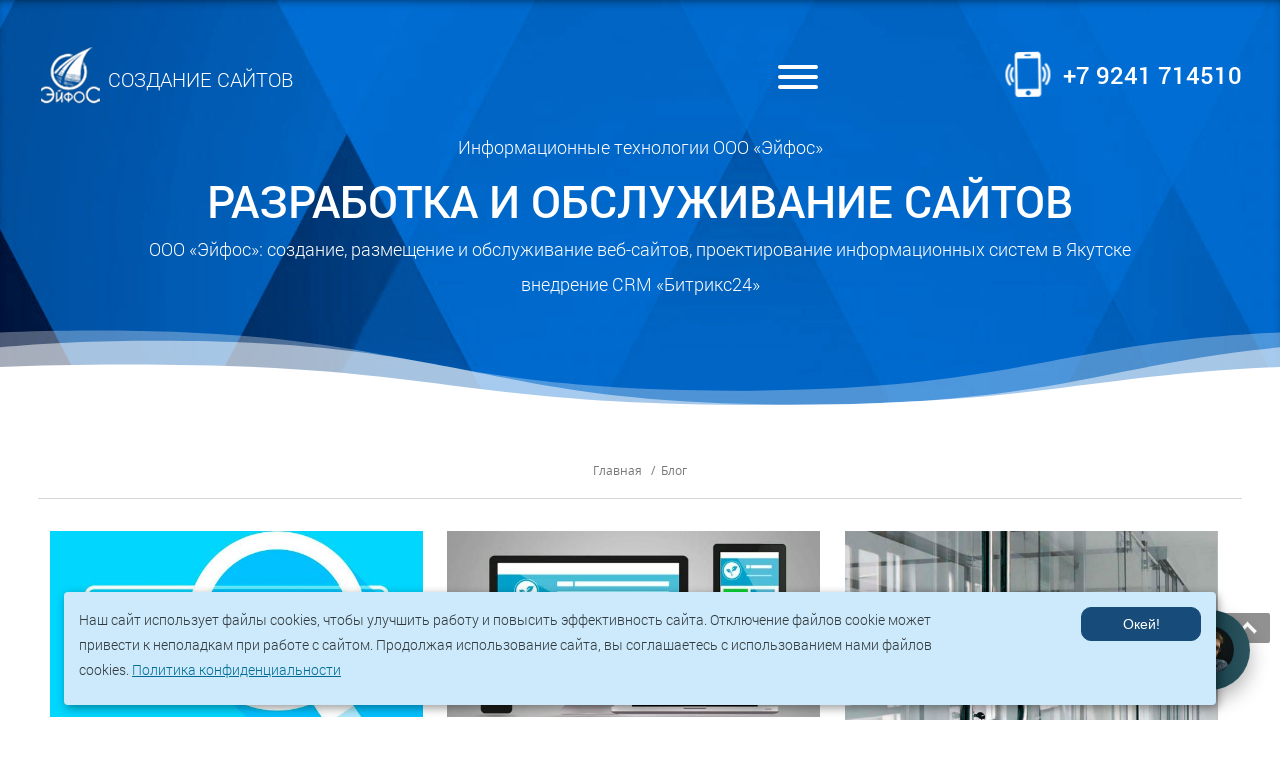

--- FILE ---
content_type: text/html; charset=UTF-8
request_url: https://eifos.ru/category/blog/
body_size: 10344
content:
<!DOCTYPE html>
<html lang="ru">
  <head>
    <meta charset="utf-8">
    <meta http-equiv="X-UA-Compatible" content="IE=edge">
    <meta name="viewport" content="width=device-width, initial-scale=1">
    <link rel="icon" href="/wp-content/themes/eifos/favicon.ico" type="images/x-icon" />
	 <meta name="keywords" content="якутск,создание,разработка,продвижение сайта" />  <meta name="description" content="Эйфос. Информационные технологии. Создание и разработка сайтов в Якутске" /> 	
		
	<meta property="og:url" content="https://eifos.ru/blog/kak-vybrat-horoshee-domennoe-imya-dlya-sajta/" />
	<meta property="og:image" content="https://eifos.ru/wp-content/uploads/2020/10/domen.jpg" />
    <title>
	  Блог - Эйфос. Информационные технологии. Создание и разработка сайтов в Якутске	</title>
	<link rel="alternate" type="application/rss+xml" title="RSS 2.0" href="/feed" />
	<link rel="alternate" type="text/xml" title="RSS .92" href="/feed/rss" />
	<link rel="alternate" type="application/atom+xml" title="Atom 0.3" href="/feed/atom" />
	

	
<link rel="stylesheet" href="/wp-content/themes/eifos/js/load/load.css"> 
<script src="/wp-content/themes/eifos/js/load/modernizr.custom.js"></script>



	<!--<script type='text/javascript' src='/wp-content/themes/eifos/js/jquery.smoothscroll.js'></script>-->
	

<link rel="stylesheet" href="/wp-content/themes/eifos/style.css"> 

<link href="/wp-content/themes/eifos/css/hamburgers.css" rel="stylesheet">
<meta name='robots' content='max-image-preview:large' />
	<style>img:is([sizes="auto" i], [sizes^="auto," i]) { contain-intrinsic-size: 3000px 1500px }</style>
	<link rel='stylesheet' id='wp-block-library-css' href='https://eifos.ru/wp-includes/css/dist/block-library/style.min.css?ver=6.7.4' type='text/css' media='all' />
<style id='classic-theme-styles-inline-css' type='text/css'>
/*! This file is auto-generated */
.wp-block-button__link{color:#fff;background-color:#32373c;border-radius:9999px;box-shadow:none;text-decoration:none;padding:calc(.667em + 2px) calc(1.333em + 2px);font-size:1.125em}.wp-block-file__button{background:#32373c;color:#fff;text-decoration:none}
</style>
<style id='global-styles-inline-css' type='text/css'>
:root{--wp--preset--aspect-ratio--square: 1;--wp--preset--aspect-ratio--4-3: 4/3;--wp--preset--aspect-ratio--3-4: 3/4;--wp--preset--aspect-ratio--3-2: 3/2;--wp--preset--aspect-ratio--2-3: 2/3;--wp--preset--aspect-ratio--16-9: 16/9;--wp--preset--aspect-ratio--9-16: 9/16;--wp--preset--color--black: #000000;--wp--preset--color--cyan-bluish-gray: #abb8c3;--wp--preset--color--white: #ffffff;--wp--preset--color--pale-pink: #f78da7;--wp--preset--color--vivid-red: #cf2e2e;--wp--preset--color--luminous-vivid-orange: #ff6900;--wp--preset--color--luminous-vivid-amber: #fcb900;--wp--preset--color--light-green-cyan: #7bdcb5;--wp--preset--color--vivid-green-cyan: #00d084;--wp--preset--color--pale-cyan-blue: #8ed1fc;--wp--preset--color--vivid-cyan-blue: #0693e3;--wp--preset--color--vivid-purple: #9b51e0;--wp--preset--gradient--vivid-cyan-blue-to-vivid-purple: linear-gradient(135deg,rgba(6,147,227,1) 0%,rgb(155,81,224) 100%);--wp--preset--gradient--light-green-cyan-to-vivid-green-cyan: linear-gradient(135deg,rgb(122,220,180) 0%,rgb(0,208,130) 100%);--wp--preset--gradient--luminous-vivid-amber-to-luminous-vivid-orange: linear-gradient(135deg,rgba(252,185,0,1) 0%,rgba(255,105,0,1) 100%);--wp--preset--gradient--luminous-vivid-orange-to-vivid-red: linear-gradient(135deg,rgba(255,105,0,1) 0%,rgb(207,46,46) 100%);--wp--preset--gradient--very-light-gray-to-cyan-bluish-gray: linear-gradient(135deg,rgb(238,238,238) 0%,rgb(169,184,195) 100%);--wp--preset--gradient--cool-to-warm-spectrum: linear-gradient(135deg,rgb(74,234,220) 0%,rgb(151,120,209) 20%,rgb(207,42,186) 40%,rgb(238,44,130) 60%,rgb(251,105,98) 80%,rgb(254,248,76) 100%);--wp--preset--gradient--blush-light-purple: linear-gradient(135deg,rgb(255,206,236) 0%,rgb(152,150,240) 100%);--wp--preset--gradient--blush-bordeaux: linear-gradient(135deg,rgb(254,205,165) 0%,rgb(254,45,45) 50%,rgb(107,0,62) 100%);--wp--preset--gradient--luminous-dusk: linear-gradient(135deg,rgb(255,203,112) 0%,rgb(199,81,192) 50%,rgb(65,88,208) 100%);--wp--preset--gradient--pale-ocean: linear-gradient(135deg,rgb(255,245,203) 0%,rgb(182,227,212) 50%,rgb(51,167,181) 100%);--wp--preset--gradient--electric-grass: linear-gradient(135deg,rgb(202,248,128) 0%,rgb(113,206,126) 100%);--wp--preset--gradient--midnight: linear-gradient(135deg,rgb(2,3,129) 0%,rgb(40,116,252) 100%);--wp--preset--font-size--small: 13px;--wp--preset--font-size--medium: 20px;--wp--preset--font-size--large: 36px;--wp--preset--font-size--x-large: 42px;--wp--preset--spacing--20: 0.44rem;--wp--preset--spacing--30: 0.67rem;--wp--preset--spacing--40: 1rem;--wp--preset--spacing--50: 1.5rem;--wp--preset--spacing--60: 2.25rem;--wp--preset--spacing--70: 3.38rem;--wp--preset--spacing--80: 5.06rem;--wp--preset--shadow--natural: 6px 6px 9px rgba(0, 0, 0, 0.2);--wp--preset--shadow--deep: 12px 12px 50px rgba(0, 0, 0, 0.4);--wp--preset--shadow--sharp: 6px 6px 0px rgba(0, 0, 0, 0.2);--wp--preset--shadow--outlined: 6px 6px 0px -3px rgba(255, 255, 255, 1), 6px 6px rgba(0, 0, 0, 1);--wp--preset--shadow--crisp: 6px 6px 0px rgba(0, 0, 0, 1);}:where(.is-layout-flex){gap: 0.5em;}:where(.is-layout-grid){gap: 0.5em;}body .is-layout-flex{display: flex;}.is-layout-flex{flex-wrap: wrap;align-items: center;}.is-layout-flex > :is(*, div){margin: 0;}body .is-layout-grid{display: grid;}.is-layout-grid > :is(*, div){margin: 0;}:where(.wp-block-columns.is-layout-flex){gap: 2em;}:where(.wp-block-columns.is-layout-grid){gap: 2em;}:where(.wp-block-post-template.is-layout-flex){gap: 1.25em;}:where(.wp-block-post-template.is-layout-grid){gap: 1.25em;}.has-black-color{color: var(--wp--preset--color--black) !important;}.has-cyan-bluish-gray-color{color: var(--wp--preset--color--cyan-bluish-gray) !important;}.has-white-color{color: var(--wp--preset--color--white) !important;}.has-pale-pink-color{color: var(--wp--preset--color--pale-pink) !important;}.has-vivid-red-color{color: var(--wp--preset--color--vivid-red) !important;}.has-luminous-vivid-orange-color{color: var(--wp--preset--color--luminous-vivid-orange) !important;}.has-luminous-vivid-amber-color{color: var(--wp--preset--color--luminous-vivid-amber) !important;}.has-light-green-cyan-color{color: var(--wp--preset--color--light-green-cyan) !important;}.has-vivid-green-cyan-color{color: var(--wp--preset--color--vivid-green-cyan) !important;}.has-pale-cyan-blue-color{color: var(--wp--preset--color--pale-cyan-blue) !important;}.has-vivid-cyan-blue-color{color: var(--wp--preset--color--vivid-cyan-blue) !important;}.has-vivid-purple-color{color: var(--wp--preset--color--vivid-purple) !important;}.has-black-background-color{background-color: var(--wp--preset--color--black) !important;}.has-cyan-bluish-gray-background-color{background-color: var(--wp--preset--color--cyan-bluish-gray) !important;}.has-white-background-color{background-color: var(--wp--preset--color--white) !important;}.has-pale-pink-background-color{background-color: var(--wp--preset--color--pale-pink) !important;}.has-vivid-red-background-color{background-color: var(--wp--preset--color--vivid-red) !important;}.has-luminous-vivid-orange-background-color{background-color: var(--wp--preset--color--luminous-vivid-orange) !important;}.has-luminous-vivid-amber-background-color{background-color: var(--wp--preset--color--luminous-vivid-amber) !important;}.has-light-green-cyan-background-color{background-color: var(--wp--preset--color--light-green-cyan) !important;}.has-vivid-green-cyan-background-color{background-color: var(--wp--preset--color--vivid-green-cyan) !important;}.has-pale-cyan-blue-background-color{background-color: var(--wp--preset--color--pale-cyan-blue) !important;}.has-vivid-cyan-blue-background-color{background-color: var(--wp--preset--color--vivid-cyan-blue) !important;}.has-vivid-purple-background-color{background-color: var(--wp--preset--color--vivid-purple) !important;}.has-black-border-color{border-color: var(--wp--preset--color--black) !important;}.has-cyan-bluish-gray-border-color{border-color: var(--wp--preset--color--cyan-bluish-gray) !important;}.has-white-border-color{border-color: var(--wp--preset--color--white) !important;}.has-pale-pink-border-color{border-color: var(--wp--preset--color--pale-pink) !important;}.has-vivid-red-border-color{border-color: var(--wp--preset--color--vivid-red) !important;}.has-luminous-vivid-orange-border-color{border-color: var(--wp--preset--color--luminous-vivid-orange) !important;}.has-luminous-vivid-amber-border-color{border-color: var(--wp--preset--color--luminous-vivid-amber) !important;}.has-light-green-cyan-border-color{border-color: var(--wp--preset--color--light-green-cyan) !important;}.has-vivid-green-cyan-border-color{border-color: var(--wp--preset--color--vivid-green-cyan) !important;}.has-pale-cyan-blue-border-color{border-color: var(--wp--preset--color--pale-cyan-blue) !important;}.has-vivid-cyan-blue-border-color{border-color: var(--wp--preset--color--vivid-cyan-blue) !important;}.has-vivid-purple-border-color{border-color: var(--wp--preset--color--vivid-purple) !important;}.has-vivid-cyan-blue-to-vivid-purple-gradient-background{background: var(--wp--preset--gradient--vivid-cyan-blue-to-vivid-purple) !important;}.has-light-green-cyan-to-vivid-green-cyan-gradient-background{background: var(--wp--preset--gradient--light-green-cyan-to-vivid-green-cyan) !important;}.has-luminous-vivid-amber-to-luminous-vivid-orange-gradient-background{background: var(--wp--preset--gradient--luminous-vivid-amber-to-luminous-vivid-orange) !important;}.has-luminous-vivid-orange-to-vivid-red-gradient-background{background: var(--wp--preset--gradient--luminous-vivid-orange-to-vivid-red) !important;}.has-very-light-gray-to-cyan-bluish-gray-gradient-background{background: var(--wp--preset--gradient--very-light-gray-to-cyan-bluish-gray) !important;}.has-cool-to-warm-spectrum-gradient-background{background: var(--wp--preset--gradient--cool-to-warm-spectrum) !important;}.has-blush-light-purple-gradient-background{background: var(--wp--preset--gradient--blush-light-purple) !important;}.has-blush-bordeaux-gradient-background{background: var(--wp--preset--gradient--blush-bordeaux) !important;}.has-luminous-dusk-gradient-background{background: var(--wp--preset--gradient--luminous-dusk) !important;}.has-pale-ocean-gradient-background{background: var(--wp--preset--gradient--pale-ocean) !important;}.has-electric-grass-gradient-background{background: var(--wp--preset--gradient--electric-grass) !important;}.has-midnight-gradient-background{background: var(--wp--preset--gradient--midnight) !important;}.has-small-font-size{font-size: var(--wp--preset--font-size--small) !important;}.has-medium-font-size{font-size: var(--wp--preset--font-size--medium) !important;}.has-large-font-size{font-size: var(--wp--preset--font-size--large) !important;}.has-x-large-font-size{font-size: var(--wp--preset--font-size--x-large) !important;}
:where(.wp-block-post-template.is-layout-flex){gap: 1.25em;}:where(.wp-block-post-template.is-layout-grid){gap: 1.25em;}
:where(.wp-block-columns.is-layout-flex){gap: 2em;}:where(.wp-block-columns.is-layout-grid){gap: 2em;}
:root :where(.wp-block-pullquote){font-size: 1.5em;line-height: 1.6;}
</style>
<link rel='stylesheet' id='contact-form-7-css' href='https://eifos.ru/wp-content/plugins/contact-form-7/includes/css/styles.css?ver=6.0.3' type='text/css' media='all' />
<link rel='stylesheet' id='lightboxStyle-css' href='https://eifos.ru/wp-content/plugins/lightbox-plus/css/shadowed/colorbox.min.css?ver=2.7.2' type='text/css' media='screen' />
<script type="text/javascript" src="https://eifos.ru/wp-includes/js/jquery/jquery.min.js?ver=3.7.1" id="jquery-core-js"></script>
<script type="text/javascript" src="https://eifos.ru/wp-includes/js/jquery/jquery-migrate.min.js?ver=3.4.1" id="jquery-migrate-js"></script>
		<link rel="manifest" href="https://eifos.ru/wp-json/wp/v2/web-app-manifest">
					<meta name="theme-color" content="#fff">
								<meta name="apple-mobile-web-app-capable" content="yes">
				<meta name="mobile-web-app-capable" content="yes">

				
				<meta name="apple-mobile-web-app-title" content="Эйфос. Информационные технологии. Создание и разработка сайтов в Якутске">
		<meta name="application-name" content="Эйфос. Информационные технологии. Создание и разработка сайтов в Якутске">
		




    <script type="text/javascript" src="/wp-content/themes/eifos/js/jquery.spincrement.js"></script>


<script>
jQuery(function(f){
    var element = f('#bak-top');
    f(window).scroll(function(){
        element['fade'+ (f(this).scrollTop() > 800 ? 'In': 'Out')](500);           
    });
});



jQuery(document).ready(function () {
setInterval(function(){
  $('#string>span').addClass('blink_on');
  setTimeout(function(){$('#string>span').removeClass('blink_on')},1500);
},6000)
});
</script>



<link rel="stylesheet" href="/wp-content/themes/eifos/js/aos/aos.css"/>
<link rel="stylesheet" href="/wp-content/themes/eifos/js/aos/styles.css"/>

</head>

<body data-rsssl=1 id="top" >


<div class="wrapper" style="margin-top:0em; ">
	<div class="item active sliderBlock_In anTop" style="position:relative; box-shadow: 0px 4px 12px -7px #000000 inset; background-image:url('/wp-content/themes/eifos/images/bg2.jpg');">
		<div class="wrappersingle ">				
			<div class="logotext">
				<a href="/">
					<img src="/wp-content/themes/eifos/images/logo.png" class="alignleft">
					<div class="">Создание сайтов</div>
				</a>
			</div>

			<div class="phoneblock">
				<a href="tel:+79241714510" class="phone-block">						
					<!--<img src="/wp-content/themes/eifos/images/a17.png" class="">	-->
					 <span class="phone"><img src="/wp-content/themes/eifos/images/a17.png" class="">	</span>
					<span class="">+7 9241 714510</span>
				</a>
			</div>
			
<input type="checkbox" id="side-checkbox" />
<div class="side-panel">
    <label class="side-button-2" for="side-checkbox">+</label>    
    <div class="side-title"></div>
    <p>
<ul class="nav navbar-nav" >

		
	<ul id="menu-navigacziya" class="nav"><li id="menu-item-6020" class="menu-item menu-item-type-custom menu-item-object-custom menu-item-6020"><a href="/">Главная</a></li>
<li id="menu-item-11" class="menu-item menu-item-type-custom menu-item-object-custom menu-item-has-children menu-item-11"><a href="/services/" data-toggle="dropdown" class="dropdown-toggle">Услуги <b class="caret"></b></a>
<ul class="dropdown-menu list-unstyled">
	<li id="menu-item-5961" class="menu-item menu-item-type-post_type menu-item-object-post menu-item-5961"><a href="https://eifos.ru/uslugi/razrabotka-sayta/">Проектирование и создание веб-сайта</a></li>
	<li id="menu-item-5962" class="menu-item menu-item-type-post_type menu-item-object-post menu-item-5962"><a href="https://eifos.ru/uslugi/seo-analiz-i-audit-sayta/">SEO-анализ и аудит сайта</a></li>
	<li id="menu-item-5963" class="menu-item menu-item-type-post_type menu-item-object-post menu-item-5963"><a href="https://eifos.ru/uslugi/obsluzhivanie-sayta/">Обслуживание сайта</a></li>
	<li id="menu-item-6152" class="menu-item menu-item-type-custom menu-item-object-custom menu-item-6152"><a href="https://eifos.ru/uslugi/postavka-i-vnedrenie-crm-bitriks24/">CRM Битрикс24</a></li>
</ul>
</li>
<li id="menu-item-12" class="menu-item menu-item-type-custom menu-item-object-custom menu-item-12"><a href="/portfolio/">Портфолио</a></li>
<li id="menu-item-13" class="menu-item menu-item-type-custom menu-item-object-custom menu-item-13"><a href="/blog/">Блог</a></li>
<li id="menu-item-14" class="menu-item menu-item-type-custom menu-item-object-custom menu-item-14"><a href="/contacts/">Контактная информация</a></li>
</ul></ul>


<script>

jQuery(document).ready(function() {
    $('.navbar a.dropdown-toggle').on('click', function(e) {
        var $el = $(this);
        var $parent = $(this).offsetParent(".dropdown-menu");
        $(this).parent("li").toggleClass('open');

        if(!$parent.parent().hasClass('nav')) {
            $el.next().css({"top": $el[0].offsetTop, "left": $parent.outerWidth() - 4});
        }

        $('.nav li.open').not($(this).parents("li")).removeClass("open");

        return false;
    });
});

</script>
<style>
@media (min-width: 767px) {
    .navbar-nav .dropdown-menu .caret {
	transform: rotate(-90deg);
    }
}

</style></p>
</div>
			<div class="side-button-1-wr menublock">
				<label class="side-button-1" for="side-checkbox">
					<div class="side-open hamburger" type="button">
					  <span class="hamburger-box">
						<span class="hamburger-inner"></span>
					  </span>
					</div>		
					<div class="side-close hamburger hamburger--collapse is-active" type="button">
					  <span class="hamburger-box">
						<span class="hamburger-inner"></span>
					  </span>
					</div>		
				</label>
			</div>
	<div class="nav768" id="bak-top">
		<div class="navbar-fixed-top">
			<div class="side-button-1-wr fixMenublock">
					<label class="side-button-1" for="side-checkbox">Навигация 
						<div class="side-open hamburger" type="button">
						  <span class="hamburger-box">
							<span class="hamburger-inner"></span>
						  </span>
						</div>		
						<div class="side-close hamburger hamburger--collapse is-active" type="button">
						  <span class="hamburger-box">
							<span class="hamburger-inner"></span>
						  </span>
						</div>		
					</label>
			</div>
		</div>
	</div>
			<div class="clear_all"> </div>	
			


								<div class="clear_all"> </div>

				<a href="/" class="">
					<div class="homeText_in home">		
						<div class="middleText_in no320">Информационные технологии ООО «Эйфос»</div>
						<div class="bigText_in">РАЗРАБОТКА И ОБСЛУЖИВАНИЕ САЙТОВ</div>					
						<div class="middleText_in">ООО «Эйфос»: создание, размещение и обслуживание веб-сайтов, проектирование информационных систем в Якутске</div>
						<div class="middleText_in">внедрение CRM «Битрикс24»</div>
					</div>
				</a>	
		</div>				
<div id="code_block-204-9" class="ct-code-block"><div id="bottomdividerid13-2" class="bottomdivider13-2"><svg width="100%" height="100%" viewBox="0 0 1280 140" preserveAspectRatio="none" xmlns="http://www.w3.org/2000/svg">
  <g fill="#ffffff">
  <path d="M1280 3.4C1050.59 18 1019.4 84.89 734.42 84.89c-320 0-320-84.3-640-84.3C59.4.59 28.2 1.6 0 3.4V140h1280z" fill-opacity=".3"></path>
  <path d="M0 24.31c43.46-5.69 94.56-9.25 158.42-9.25 320 0 320 89.24 640 89.24 256.13 0 307.28-57.16 481.58-80V140H0z" fill-opacity=".5"></path>
  <path d="M1280 51.76c-201 12.49-242.43 53.4-513.58 53.4-320 0-320-57-640-57-48.85.01-90.21 1.35-126.42 3.6V140h1280z"></path></g></svg>
</div></div>

	</div>
</div>


<div class="wrappersingle" itemscope itemtype="http://schema.org/Article" style="">

	<div class="rightCompInner">

	<div class="post" >

		
				<div class="breadcrumb">
					<!-- Breadcrumb NavXT 7.4.1 -->
<span property="itemListElement" typeof="ListItem"><a property="item" typeof="WebPage" title="Перейти к Эйфос. Информационные технологии. Создание и разработка сайтов в Якутске." href="https://eifos.ru" class="home"><span property="name">Главная</span></a><meta property="position" content="1"></span> / <span class="archive taxonomy category current-item">Блог</span>				</div>
			
			
		
		<div class="masonry-container">
						
	
		<div class="eventNews animFlipX">
			<div class="eventNewsImg">
				<div class="thrink pic">		
				<a href="https://eifos.ru/blog/kak-vybrat-horoshee-domennoe-imya-dlya-sajta/" rel="bookmark" title="Как выбрать хорошее доменное имя для сайта"><img width="623" height="311" src="https://eifos.ru/wp-content/uploads/2020/10/domen-623x311.jpg" class="alignleft wp-post-image" alt="Как выбрать хорошее доменное имя для сайта" decoding="async" fetchpriority="high" /> </a>
				</div>	
			</div>				
			<div class="eventNewsTxt">	
								
				<div class="mrgTopBlockTitle font_140" style=""><a href="https://eifos.ru/blog/kak-vybrat-horoshee-domennoe-imya-dlya-sajta/" rel="bookmark" title="Как выбрать хорошее доменное имя для сайта">Как выбрать хорошее доменное имя для сайта</a></div>
				
				<div class="goExcert">
								</div>
				
				<div class="eventNewsDate">
					<img src="/wp-content/themes/eifos/images/oxsdate.png" class="alignleft">02/10/2020 
				<br></div>
				
				<div class="goFull">
				<a href="https://eifos.ru/blog/kak-vybrat-horoshee-domennoe-imya-dlya-sajta/" rel="bookmark" title="Как выбрать хорошее доменное имя для сайта"><button class="btnEventInner" >Читать далее »</button></a>				
				</div>
			</div>
		</div>

		
					
	
		<div class="eventNews animFlipX">
			<div class="eventNewsImg">
				<div class="thrink pic">		
				<a href="https://eifos.ru/blog/onlajn-dom-dlya-vashego-brenda-pochemu-te-komu-nado-ne-vsegda-vas-nahodyat/" rel="bookmark" title="Онлайн-дом для вашего бренда: почему те «кому надо» не всегда вас находят?"><img width="623" height="311" src="https://eifos.ru/wp-content/uploads/2020/10/site-623x311.jpg" class="alignleft wp-post-image" alt="разработка сайтов в якутске Эйфос" decoding="async" /> </a>
				</div>	
			</div>				
			<div class="eventNewsTxt">	
								
				<div class="mrgTopBlockTitle font_140" style=""><a href="https://eifos.ru/blog/onlajn-dom-dlya-vashego-brenda-pochemu-te-komu-nado-ne-vsegda-vas-nahodyat/" rel="bookmark" title="Онлайн-дом для вашего бренда: почему те «кому надо» не всегда вас находят?">Онлайн-дом для вашего бренда: почему те «кому надо» не всегда вас находят?</a></div>
				
				<div class="goExcert">
								</div>
				
				<div class="eventNewsDate">
					<img src="/wp-content/themes/eifos/images/oxsdate.png" class="alignleft">01/10/2020 
				<br></div>
				
				<div class="goFull">
				<a href="https://eifos.ru/blog/onlajn-dom-dlya-vashego-brenda-pochemu-te-komu-nado-ne-vsegda-vas-nahodyat/" rel="bookmark" title="Онлайн-дом для вашего бренда: почему те «кому надо» не всегда вас находят?"><button class="btnEventInner" >Читать далее »</button></a>				
				</div>
			</div>
		</div>

		
					
	
		<div class="eventNews animFlipX">
			<div class="eventNewsImg">
				<div class="thrink pic">		
				<a href="https://eifos.ru/blog/dveri-normana-i-dizayn-dlya-lyudey/" rel="bookmark" title="«Двери Нормана» и Дизайн для людей"><img width="587" height="311" src="https://eifos.ru/wp-content/uploads/2016/04/steklyannyie-dveri-625x331.jpg" class="alignleft wp-post-image" alt="" decoding="async" srcset="https://eifos.ru/wp-content/uploads/2016/04/steklyannyie-dveri-625x331.jpg 625w, https://eifos.ru/wp-content/uploads/2016/04/steklyannyie-dveri-525x278.jpg 525w" sizes="(max-width: 587px) 100vw, 587px" /> </a>
				</div>	
			</div>				
			<div class="eventNewsTxt">	
								
				<div class="mrgTopBlockTitle font_140" style=""><a href="https://eifos.ru/blog/dveri-normana-i-dizayn-dlya-lyudey/" rel="bookmark" title="«Двери Нормана» и Дизайн для людей">«Двери Нормана» и Дизайн для людей</a></div>
				
				<div class="goExcert">
								</div>
				
				<div class="eventNewsDate">
					<img src="/wp-content/themes/eifos/images/oxsdate.png" class="alignleft">25/04/2017 
				<br></div>
				
				<div class="goFull">
				<a href="https://eifos.ru/blog/dveri-normana-i-dizayn-dlya-lyudey/" rel="bookmark" title="«Двери Нормана» и Дизайн для людей"><button class="btnEventInner" >Читать далее »</button></a>				
				</div>
			</div>
		</div>

		
		<div class="clear_all"> </div>			
	
		<div class="eventNews animFlipX">
			<div class="eventNewsImg">
				<div class="thrink pic">		
				<a href="https://eifos.ru/blog/kak-raspoznat-nedobrosovestnogo-seo-spetsialista/" rel="bookmark" title="Как распознать недобросовестного SEO-специалиста?"><img width="585" height="311" src="https://eifos.ru/wp-content/uploads/2016/05/seo-623x331.jpg" class="alignleft wp-post-image" alt="" decoding="async" loading="lazy" srcset="https://eifos.ru/wp-content/uploads/2016/05/seo-623x331.jpg 623w, https://eifos.ru/wp-content/uploads/2016/05/seo-525x278.jpg 525w" sizes="auto, (max-width: 585px) 100vw, 585px" /> </a>
				</div>	
			</div>				
			<div class="eventNewsTxt">	
								
				<div class="mrgTopBlockTitle font_140" style=""><a href="https://eifos.ru/blog/kak-raspoznat-nedobrosovestnogo-seo-spetsialista/" rel="bookmark" title="Как распознать недобросовестного SEO-специалиста?">Как распознать недобросовестного SEO-специалиста?</a></div>
				
				<div class="goExcert">
								</div>
				
				<div class="eventNewsDate">
					<img src="/wp-content/themes/eifos/images/oxsdate.png" class="alignleft">06/05/2016 
				<br></div>
				
				<div class="goFull">
				<a href="https://eifos.ru/blog/kak-raspoznat-nedobrosovestnogo-seo-spetsialista/" rel="bookmark" title="Как распознать недобросовестного SEO-специалиста?"><button class="btnEventInner" >Читать далее »</button></a>				
				</div>
			</div>
		</div>

		
					
	
		<div class="eventNews animFlipX">
			<div class="eventNewsImg">
				<div class="thrink pic">		
				<a href="https://eifos.ru/blog/bezopasnyiy-internet/" rel="bookmark" title="Безопасный интернет"><img width="587" height="311" src="https://eifos.ru/wp-content/uploads/2014/05/shutterstock_65434645-625x331.jpg" class="alignleft wp-post-image" alt="" decoding="async" loading="lazy" srcset="https://eifos.ru/wp-content/uploads/2014/05/shutterstock_65434645-625x331.jpg 625w, https://eifos.ru/wp-content/uploads/2014/05/shutterstock_65434645-525x278.jpg 525w" sizes="auto, (max-width: 587px) 100vw, 587px" /> </a>
				</div>	
			</div>				
			<div class="eventNewsTxt">	
								
				<div class="mrgTopBlockTitle font_140" style=""><a href="https://eifos.ru/blog/bezopasnyiy-internet/" rel="bookmark" title="Безопасный интернет">Безопасный интернет</a></div>
				
				<div class="goExcert">
								</div>
				
				<div class="eventNewsDate">
					<img src="/wp-content/themes/eifos/images/oxsdate.png" class="alignleft">05/05/2014 
				<br></div>
				
				<div class="goFull">
				<a href="https://eifos.ru/blog/bezopasnyiy-internet/" rel="bookmark" title="Безопасный интернет"><button class="btnEventInner" >Читать далее »</button></a>				
				</div>
			</div>
		</div>

		
					
	
		<div class="eventNews animFlipX">
			<div class="eventNewsImg">
				<div class="thrink pic">		
				<a href="https://eifos.ru/blog/kratkoe-rukovodstvo-po-statistike-veb-sayta/" rel="bookmark" title="Краткое руководство по статистике веб-сайта"><img width="625" height="311" src="https://eifos.ru/wp-content/uploads/2014/03/ei01-625x311.jpg" class="alignleft wp-post-image" alt="" decoding="async" loading="lazy" /> </a>
				</div>	
			</div>				
			<div class="eventNewsTxt">	
								
				<div class="mrgTopBlockTitle font_140" style=""><a href="https://eifos.ru/blog/kratkoe-rukovodstvo-po-statistike-veb-sayta/" rel="bookmark" title="Краткое руководство по статистике веб-сайта">Краткое руководство по статистике веб-сайта</a></div>
				
				<div class="goExcert">
								</div>
				
				<div class="eventNewsDate">
					<img src="/wp-content/themes/eifos/images/oxsdate.png" class="alignleft">17/03/2014 
				<br></div>
				
				<div class="goFull">
				<a href="https://eifos.ru/blog/kratkoe-rukovodstvo-po-statistike-veb-sayta/" rel="bookmark" title="Краткое руководство по статистике веб-сайта"><button class="btnEventInner" >Читать далее »</button></a>				
				</div>
			</div>
		</div>

		
		<div class="clear_all"> </div>			
	
		<div class="eventNews animFlipX">
			<div class="eventNewsImg">
				<div class="thrink pic">		
				<a href="https://eifos.ru/blog/whatsapp-chto-dalshe/" rel="bookmark" title="WhatsApp &#8212; что дальше?"><img width="625" height="311" src="https://eifos.ru/wp-content/uploads/2014/02/ei02-625x311.jpg" class="alignleft wp-post-image" alt="" decoding="async" loading="lazy" /> </a>
				</div>	
			</div>				
			<div class="eventNewsTxt">	
								
				<div class="mrgTopBlockTitle font_140" style=""><a href="https://eifos.ru/blog/whatsapp-chto-dalshe/" rel="bookmark" title="WhatsApp &#8212; что дальше?">WhatsApp &#8212; что дальше?</a></div>
				
				<div class="goExcert">
								</div>
				
				<div class="eventNewsDate">
					<img src="/wp-content/themes/eifos/images/oxsdate.png" class="alignleft">24/02/2014 
				<br></div>
				
				<div class="goFull">
				<a href="https://eifos.ru/blog/whatsapp-chto-dalshe/" rel="bookmark" title="WhatsApp &#8212; что дальше?"><button class="btnEventInner" >Читать далее »</button></a>				
				</div>
			</div>
		</div>

		
					
	
		<div class="eventNews animFlipX">
			<div class="eventNewsImg">
				<div class="thrink pic">		
				<a href="https://eifos.ru/blog/kak-polzovatsya-sistemoy-upravleniya-sayta/" rel="bookmark" title="Защищено: Как пользоваться системой управления сайта?"><div style="border:1px solid #f1f1f1;"><img src="https://eifos.ru/wp-content/themes/eifos/images/noimage.jpg"  class="aligncenter" /></div> </a>
				</div>	
			</div>				
			<div class="eventNewsTxt">	
								
				<div class="mrgTopBlockTitle font_140" style=""><a href="https://eifos.ru/blog/kak-polzovatsya-sistemoy-upravleniya-sayta/" rel="bookmark" title="Защищено: Как пользоваться системой управления сайта?">Защищено: Как пользоваться системой управления сайта?</a></div>
				
				<div class="goExcert">
								</div>
				
				<div class="eventNewsDate">
					<img src="/wp-content/themes/eifos/images/oxsdate.png" class="alignleft">22/12/2013 
				<br></div>
				
				<div class="goFull">
				<a href="https://eifos.ru/blog/kak-polzovatsya-sistemoy-upravleniya-sayta/" rel="bookmark" title="Защищено: Как пользоваться системой управления сайта?"><button class="btnEventInner" >Читать далее »</button></a>				
				</div>
			</div>
		</div>

		
					
	
		<div class="eventNews animFlipX">
			<div class="eventNewsImg">
				<div class="thrink pic">		
				<a href="https://eifos.ru/blog/temnaya-storona-raskrutki-vkontakte/" rel="bookmark" title="Темная сторона раскрутки &#171;Вконтакте&#187;"><img width="625" height="311" src="https://eifos.ru/wp-content/uploads/2013/06/ei03-625x311.jpg" class="alignleft wp-post-image" alt="" decoding="async" loading="lazy" /> </a>
				</div>	
			</div>				
			<div class="eventNewsTxt">	
								
				<div class="mrgTopBlockTitle font_140" style=""><a href="https://eifos.ru/blog/temnaya-storona-raskrutki-vkontakte/" rel="bookmark" title="Темная сторона раскрутки &#171;Вконтакте&#187;">Темная сторона раскрутки &#171;Вконтакте&#187;</a></div>
				
				<div class="goExcert">
								</div>
				
				<div class="eventNewsDate">
					<img src="/wp-content/themes/eifos/images/oxsdate.png" class="alignleft">25/06/2013 
				<br></div>
				
				<div class="goFull">
				<a href="https://eifos.ru/blog/temnaya-storona-raskrutki-vkontakte/" rel="bookmark" title="Темная сторона раскрутки &#171;Вконтакте&#187;"><button class="btnEventInner" >Читать далее »</button></a>				
				</div>
			</div>
		</div>

		
		<div class="clear_all"> </div>			
	
		<div class="eventNews animFlipX">
			<div class="eventNewsImg">
				<div class="thrink pic">		
				<a href="https://eifos.ru/blog/zachem-pereplachivat-ili-sajt-za-tri-dnya/" rel="bookmark" title="Зачем переплачивать или сайт за три дня"><img width="625" height="311" src="https://eifos.ru/wp-content/uploads/2013/06/ei04-625x311.jpg" class="alignleft wp-post-image" alt="" decoding="async" loading="lazy" /> </a>
				</div>	
			</div>				
			<div class="eventNewsTxt">	
								
				<div class="mrgTopBlockTitle font_140" style=""><a href="https://eifos.ru/blog/zachem-pereplachivat-ili-sajt-za-tri-dnya/" rel="bookmark" title="Зачем переплачивать или сайт за три дня">Зачем переплачивать или сайт за три дня</a></div>
				
				<div class="goExcert">
								</div>
				
				<div class="eventNewsDate">
					<img src="/wp-content/themes/eifos/images/oxsdate.png" class="alignleft">19/06/2013 
				<br></div>
				
				<div class="goFull">
				<a href="https://eifos.ru/blog/zachem-pereplachivat-ili-sajt-za-tri-dnya/" rel="bookmark" title="Зачем переплачивать или сайт за три дня"><button class="btnEventInner" >Читать далее »</button></a>				
				</div>
			</div>
		</div>

		
					
	
		<div class="eventNews animFlipX">
			<div class="eventNewsImg">
				<div class="thrink pic">		
				<a href="https://eifos.ru/blog/soprovozhdenie-sajta-kto-budet-etim-zanimatsya/" rel="bookmark" title="Сопровождение сайта – кто будет этим заниматься?"><img width="625" height="311" src="https://eifos.ru/wp-content/uploads/2013/06/ei05-625x311.jpg" class="alignleft wp-post-image" alt="" decoding="async" loading="lazy" /> </a>
				</div>	
			</div>				
			<div class="eventNewsTxt">	
								
				<div class="mrgTopBlockTitle font_140" style=""><a href="https://eifos.ru/blog/soprovozhdenie-sajta-kto-budet-etim-zanimatsya/" rel="bookmark" title="Сопровождение сайта – кто будет этим заниматься?">Сопровождение сайта – кто будет этим заниматься?</a></div>
				
				<div class="goExcert">
								</div>
				
				<div class="eventNewsDate">
					<img src="/wp-content/themes/eifos/images/oxsdate.png" class="alignleft">19/06/2013 
				<br></div>
				
				<div class="goFull">
				<a href="https://eifos.ru/blog/soprovozhdenie-sajta-kto-budet-etim-zanimatsya/" rel="bookmark" title="Сопровождение сайта – кто будет этим заниматься?"><button class="btnEventInner" >Читать далее »</button></a>				
				</div>
			</div>
		</div>

		
					
	
		<div class="eventNews animFlipX">
			<div class="eventNewsImg">
				<div class="thrink pic">		
				<a href="https://eifos.ru/blog/tipologiya-sajta/" rel="bookmark" title="Типология сайта"><img width="625" height="311" src="https://eifos.ru/wp-content/uploads/2013/01/ei06-625x311.jpg" class="alignleft wp-post-image" alt="" decoding="async" loading="lazy" /> </a>
				</div>	
			</div>				
			<div class="eventNewsTxt">	
								
				<div class="mrgTopBlockTitle font_140" style=""><a href="https://eifos.ru/blog/tipologiya-sajta/" rel="bookmark" title="Типология сайта">Типология сайта</a></div>
				
				<div class="goExcert">
								</div>
				
				<div class="eventNewsDate">
					<img src="/wp-content/themes/eifos/images/oxsdate.png" class="alignleft">10/05/2013 
				<br></div>
				
				<div class="goFull">
				<a href="https://eifos.ru/blog/tipologiya-sajta/" rel="bookmark" title="Типология сайта"><button class="btnEventInner" >Читать далее »</button></a>				
				</div>
			</div>
		</div>

		
		<div class="clear_all"> </div>		</div>
		<div class="clear_all"> </div>
		<div class="col-md-24">&nbsp;</div>

<div id="post-navigator">
<div class="pagination"><ul><li><a href="/" class="prevnext pages">Страница 1 из 2:</a></li><li><a href="#" class="currentpage">1</a></li><li><a href="https://eifos.ru/category/blog/page/2/">2</a></li><li><a href="https://eifos.ru/category/blog/page/2/" ><strong>&raquo;</strong></a></li></ul></div></div>

		
	
	
	</div>
	</div>
	
</div>
	

<!--
<script>
        (function(w,d,u){
                var s=d.createElement('script');s.async=true;s.src=u+'?'+(Date.now()/60000|0);
                var h=d.getElementsByTagName('script')[0];h.parentNode.insertBefore(s,h);
        })(window,document,'https://cdn-ru.bitrix24.ru/b20878496/crm/site_button/loader_1_lwlgn7.js');
</script>
-->
<script src="https://widget.gravi.org/code/index.js" data-grv-id="719" data-grv-key="o4x0axsq1lew1dy5h" async></script>
<script>
window.addEventListener('scroll', function() {
  //gravi_api.open();
});
</script>
<p id="back-top">
	<a href="#top"><span></span></a>
</p>
<div class="wrappersingle">
<div class="textsitedown bl">разработка, размещение и обслуживание сайтов в г.Якутске, внедрение CRM «Битрикс24»</div>
</div>

<footer class="" data-aos="fade-up">

<div class="footer anDown">
	<div class="wrappersingle">
	
	<div class="one"><br>
		<div class="lgFooterLogo">
		ООО ЭЙФОС, г.Якутск<br>
<a href="tel:+79241714510">	+7 9142 714-510</a><br>
<a href="tel:+74112250510">	+7 4112 714-510</a>
<br>
info@eifos.ru
		</div>

	</div>
	
	<div class="two">
		
		<p>Вы хотите создать новый сайт или улучшить существующий? Может интересует удобный персональный блог или хостинг с техническим обслуживанием?
Мы открыты к сотрудничеству и всегда готовы принять участие в интересных проектах. Воспользуйтесь формой заявки, и мы свяжемся с вами для уточнения необходимых деталей.</p>
		
		<p><small><a href="https://eifos.ru/privacy/">Политика конфиденциальности</a></small></p>
		
	</div>
		
	
</div>
</div>
		<div class="copy">
		Сайт создан: <a href="https://eifos.ru" title="создание сайтов, якутск, эйфос"><b>ООО "Эйфос"</b>. Информационные технологии </a>
		</div>



<!--
<p id="search-top">
	<a href="#"  data-toggle="modal" data-target="#popsearch"><span></span></a>
</p>
-->

<!-- Lightbox Plus Colorbox v2.7.2/1.5.9 - 2013.01.24 - Message: 0-->
<script type="text/javascript">
jQuery(document).ready(function($){
  $("a[rel*=lightbox]").colorbox({initialWidth:"30%",initialHeight:"30%",maxWidth:"90%",maxHeight:"90%",opacity:0.8});
});
</script>
	<script type="module">
		import { Workbox } from "https:\/\/eifos.ru\/wp-content\/plugins\/pwa\/wp-includes\/js\/workbox-v7.3.0\/workbox-window.prod.js";

		if ( 'serviceWorker' in navigator ) {
			window.wp = window.wp || {};
			window.wp.serviceWorkerWindow = new Workbox(
				"https:\/\/eifos.ru\/wp.serviceworker",
				{"scope":"\/"}			);
			window.wp.serviceWorkerWindow.register();
		}
	</script>
	<script type="text/javascript" src="https://eifos.ru/wp-includes/js/dist/hooks.min.js?ver=4d63a3d491d11ffd8ac6" id="wp-hooks-js"></script>
<script type="text/javascript" src="https://eifos.ru/wp-includes/js/dist/i18n.min.js?ver=5e580eb46a90c2b997e6" id="wp-i18n-js"></script>
<script type="text/javascript" id="wp-i18n-js-after">
/* <![CDATA[ */
wp.i18n.setLocaleData( { 'text direction\u0004ltr': [ 'ltr' ] } );
/* ]]> */
</script>
<script type="text/javascript" src="https://eifos.ru/wp-content/plugins/contact-form-7/includes/swv/js/index.js?ver=6.0.3" id="swv-js"></script>
<script type="text/javascript" id="contact-form-7-js-translations">
/* <![CDATA[ */
( function( domain, translations ) {
	var localeData = translations.locale_data[ domain ] || translations.locale_data.messages;
	localeData[""].domain = domain;
	wp.i18n.setLocaleData( localeData, domain );
} )( "contact-form-7", {"translation-revision-date":"2024-03-12 08:39:31+0000","generator":"GlotPress\/4.0.1","domain":"messages","locale_data":{"messages":{"":{"domain":"messages","plural-forms":"nplurals=3; plural=(n % 10 == 1 && n % 100 != 11) ? 0 : ((n % 10 >= 2 && n % 10 <= 4 && (n % 100 < 12 || n % 100 > 14)) ? 1 : 2);","lang":"ru"},"Error:":["\u041e\u0448\u0438\u0431\u043a\u0430:"]}},"comment":{"reference":"includes\/js\/index.js"}} );
/* ]]> */
</script>
<script type="text/javascript" id="contact-form-7-js-before">
/* <![CDATA[ */
var wpcf7 = {
    "api": {
        "root": "https:\/\/eifos.ru\/wp-json\/",
        "namespace": "contact-form-7\/v1"
    }
};
/* ]]> */
</script>
<script type="text/javascript" src="https://eifos.ru/wp-content/plugins/contact-form-7/includes/js/index.js?ver=6.0.3" id="contact-form-7-js"></script>
<script type="text/javascript" src="https://eifos.ru/wp-content/plugins/lightbox-plus/js/jquery.colorbox.1.5.9-min.js?ver=1.5.9" id="jquery-colorbox-js"></script>

<script src="/wp-content/themes/eifos/js/aos/aos.js"></script>

    <script>
      AOS.init({
        easing: 'ease-in-out-sine'
      });
    </script>

	 <script src="/wp-content/themes/eifos/js/bootstrap.js"></script>


	
	
<div class="modal fade" id="popsearch" tabindex="-1" role="dialog"  data-backdrop="static" data-keyboard="false" aria-labelledby="myModalLabel" aria-hidden="true" style="">
<button type="button" class="overlay-close" class="close" data-dismiss="modal"> ✕ </button>
  <div class="modal-dialog">
    <div style="width:60%;margin:0px auto; text-align:center;">	
		<div style="margin-top:30%;">			
			<h4 style="text-align:center; color:#fff;"></h4>
			<form action="/index.php" method="get" id="sform" role="search" class="searchForm">				
				<input  class="input-lg input1" id="searchInput" type="text" name="s" placeholder="Найти..." style="">						
				<p style="padding-top:1em;"><button type="submit" class="btn btn-primary btn-lg" style="border-radius:25px;padding:0.5em 2em;">&nbsp;&nbsp;ИСКАТЬ&nbsp;&nbsp;</button></p>
			</form>		
		</div>	
    </div>
</div>
</div>
</footer>


	
<div id="cookie_notification">
        <div class="cookie_text post">
		<p>Наш сайт использует файлы cookies, чтобы улучшить работу и повысить эффективность сайта. Отключение файлов cookie может привести к неполадкам при работе с сайтом. Продолжая использование сайта, вы соглашаетесь c использованием нами файлов cookies. <a href="https://eifos.ru/privacy/">Политика конфиденциальности</a></p>
		</div>
        <button class="button cookie_accept btn btn-primary">&nbsp; Окей! &nbsp; </button>
</div>
<style>
.cookie_text {float:left; width:80%;}
.cookie_accept {float:right; width:120px;}
#cookie_notification{
z-index:11110;
  display: none;
  justify-content: space-between;
  align-items: flex-end;
  position: fixed;
  bottom: 15px;
  left: 50%;
  width: 100%;
  max-width: 90%;
  transform: translateX(-50%);
  padding: 15px;
  background-color: #cceafb;
  border-radius: 4px;
  box-shadow: 2px 3px 10px rgba(0, 0, 0, 0.4);
}

#cookie_notification p{
  margin: 0;
  font-size: 14px;
  text-align: left;
  color: $color_text;
}




@media (max-width: 900px){
.cookie_text {float:left; width:70%;}
.cookie_accept {float:right; width:120px;}
}
@media (max-width: 610px){
.cookie_text {float:left; width:100%;}
.cookie_accept {float:right; width:120px;}
}

@media (min-width: 576px){
  #cookie_notification.show{
    display: flex;
  }
  .cookie_accept{
    margin: 0 0 0 25px;
  }
}

@media (max-width: 575px){
  #cookie_notification.show{
    display: block;
    text-align: left;
  }
  .cookie_accept{
    margin: 10px 0 0 0;
  }
}
</style>
<script>
function checkCookies(){
    let cookieDate = localStorage.getItem('cookieDate');
    let cookieNotification = document.getElementById('cookie_notification');
    let cookieBtn = cookieNotification.querySelector('.cookie_accept');
    if( !cookieDate || (+cookieDate + 31536000000) < Date.now() ){
        cookieNotification.classList.add('show');
    }
    cookieBtn.addEventListener('click', function(){
        localStorage.setItem( 'cookieDate', Date.now() );
        cookieNotification.classList.remove('show');
    })
}
checkCookies();
</script>



<!-- Yandex.Metrika counter -->
<script type="text/javascript" >
   (function(m,e,t,r,i,k,a){m[i]=m[i]||function(){(m[i].a=m[i].a||[]).push(arguments)};
   m[i].l=1*new Date();k=e.createElement(t),a=e.getElementsByTagName(t)[0],k.async=1,k.src=r,a.parentNode.insertBefore(k,a)})
   (window, document, "script", "https://mc.yandex.ru/metrika/tag.js", "ym");

   ym(21512614, "init", {
        clickmap:true,
        trackLinks:true,
        accurateTrackBounce:true,
        webvisor:true
   });
</script>
<noscript><div><img src="https://mc.yandex.ru/watch/21512614" style="position:absolute; left:-9999px;" alt="" /></div></noscript>
<!-- /Yandex.Metrika counter -->
</body>
</html>

--- FILE ---
content_type: text/css
request_url: https://eifos.ru/wp-content/themes/eifos/style.css
body_size: 147380
content:
/*

Theme Name: eifos
Theme URI: http://
Description: �����.
Author: Eifos, lls
Author URI: http://eifos.ru
Version: 1
Date: 30.09.2020

*/



*{-webkit-box-sizing:border-box;-moz-box-sizing:border-box;box-sizing:border-box}
*:before,*:after{-webkit-box-sizing:border-box;-moz-box-sizing:border-box;box-sizing:border-box}
html{font-size:10px;-webkit-tap-highlight-color:rgba(0,0,0,0); scroll-behavior: smooth;}
body{

font-family:Verdana, Helvetica, sans-serif;margin:0; font-size:14px;line-height:1.42857143; background:#fff;
}
input,button,select,textarea{font-family:inherit;font-size:inherit;line-height:inherit}

a img {    border: 0!important; /* ������� ����� */   }
 img {    border: 0; /* ������� ����� */   }
a {    border: 0; /* ������� ����� */   }
  #steps li {width:20%;}   
   
@font-face {
    font-family: 'Open Sans';
    src: url('fonts/opensans/opensanslight.woff2') format('woff2'), url('fonts/opensans/opensanslight.woff') format('woff'), url('fonts/opensans/opensanslight.ttf') format('truetype');
    font-weight: 300;
    font-style: normal;
}
@font-face {
    font-family: 'Open Sans';
    src: url('fonts/opensans/opensanslightitalic.woff2') format('woff2'), url('fonts/opensans/opensanslightitalic.woff') format('woff'), url('fonts/opensans/opensanslightitalic.ttf') format('truetype');
    font-weight: 300;
    font-style: italic;
}
@font-face {
    font-family: 'Open Sans';
    src: url('fonts/opensans/opensans.woff2') format('woff2'), url('fonts/opensans/opensans.woff') format('woff'), url('fonts/opensans/opensans.ttf') format('truetype');
    font-weight: 400;
    font-style: normal;
}
@font-face {
    font-family: 'Open Sans';
    src: url('fonts/opensans/opensansitalic.woff2') format('woff2'), url('fonts/opensans/opensansitalic.woff') format('woff'), url('fonts/opensans/opensansitalic.ttf') format('truetype');
    font-weight: 400;
    font-style: italic;
}
@font-face {
    font-family: 'Open Sans';
    src: url('fonts/opensans/opensanssemibold.woff2') format('woff2'), url('fonts/opensans/opensanssemibold.woff') format('woff'), url('fonts/opensans/opensanssemibold.ttf') format('truetype');
    font-weight: 600;
    font-style: normal;
}
@font-face {
    font-family: 'Open Sans';
    src: url('fonts/opensans/opensanssemibolditalic.woff2') format('woff2'), url('fonts/opensans/opensanssemibolditalic.woff') format('woff'), url('fonts/opensans/opensanssemibolditalic.ttf') format('truetype');
    font-weight: 600;
    font-style: italic;
}
@font-face {
    font-family: 'Open Sans';
    src: url('fonts/opensans/opensansbold.woff2') format('woff2'), url('fonts/opensans/opensansbold.woff') format('woff'), url('fonts/opensans/opensansbold.ttf') format('truetype');
    font-weight: 700;
    font-style: normal;
}
@font-face {
    font-family: 'Open Sans';
    src: url('fonts/opensans/opensansbolditalic.woff2') format('woff2'), url('fonts/opensans/opensansbolditalic.woff') format('woff'), url('fonts/opensans/opensansbolditalic.ttf') format('truetype');
    font-weight: 700;
    font-style: italic;
}
@font-face {
    font-family: 'Open Sans';
    src: url('fonts/opensans/opensansextrabold.woff2') format('woff2'), url('fonts/opensans/opensansextrabold.woff') format('woff'), url('fonts/opensans/opensansextrabold.ttf') format('truetype');
    font-weight: 800;
    font-style: normal;
}
@font-face {
    font-family: 'Open Sans';
    src: url('fonts/opensans/opensansextrabolditalic.woff2') format('woff2'), url('fonts/opensans/opensansextrabolditalic.woff') format('woff'), url('fonts/opensans/opensansextrabolditalic.ttf') format('truetype');
    font-weight: 800;
    font-style: italic;
}


/* font-family: "RobotoMedium"; */
@font-face {
    font-family: "RobotoMedium";
    src: url("fonts/RobotoMedium.eot");
    src: url("fonts/RobotoMedium.eot?#iefix")format("embedded-opentype"),
    url("fonts/RobotoMedium.woff") format("woff"),
    url("fonts/RobotoMedium.ttf") format("truetype");
    font-style: normal;
    font-weight: normal;
}

/* font-family: "RobotoLight"; */
@font-face {
    font-family: "RobotoLight";
    src: url("fonts/RobotoLight.eot");
    src: url("fonts/RobotoLight.eot?#iefix")format("embedded-opentype"),
    url("fonts/RobotoLight.woff") format("woff"),
    url("fonts/RobotoLight.ttf") format("truetype");
    font-style: normal;
    font-weight: normal;
}

/* font-family: "RobotoMedium"; */
@font-face {
    font-family: "RobotoMedium";
    src: url("fonts/RobotoMedium.eot");
    src: url("fonts/RobotoMedium.eot?#iefix")format("embedded-opentype"),
    url("fonts/RobotoMedium.woff") format("woff"),
    url("fonts/RobotoMedium.ttf") format("truetype");
    font-style: normal;
    font-weight: normal;
}
.alignleft {float:left; margin-right:6px; margin-top:0px;}
.alignright {float:right; margin-left:6px; margin-top:0px;}

hr{margin-top:20px;margin-bottom:20px;border:0;border-top:1px solid #b2b2b2;}
.btn-search {background: #c79469; padding:2em 1em;}
.formsearch {border:1px solid #d2e0ed;border-radius:3px;background: #fff;}
.formsearch:hover {background: #dfe8f1;}

input[type=search] {
	-webkit-appearance: textfield;
	-webkit-box-sizing: content-box;
	font-family: inherit;
	font-size: 100%;
}
input::-webkit-search-decoration,
input::-webkit-search-cancel-button {
	display: none;
}
input[type=search] {
	background: #c79469 url(images/inputtext.png) no-repeat 10px center;
	border: solid 1px #ccc;
	padding: 25px 10px 25px 32px;
	width: 0px; /* ������ �� ��������� */
	
	-webkit-transition: all .5s;
	-moz-transition: all .5s;
	transition: all .5s;
}
.lineul {font-size:90%;}
.lineul a:link,.lineul a:visited{color:#fff;text-transform:lowercase;}
.lineul a:hover{color:#fff;}

.panel-smoof {
background:#5b8b1f;
}




#code_block-204-9 {
    width: 100%;
    height: 100px;
    position: absolute;
    bottom: 0px;
    padding-top: 0px;
}
#bottomdividerid13-2 {
    height: 100%;
    /* transform: rotatex(180deg); */
}








/*/////////////////////////////////////////////////*/

a.nav-expander {

  background: none repeat scroll 0 0 #3c4d69;
  color: #FFFFFF;
  display: block;
  font-size: 15px;
  font-weight: 400;
  height: 70px;
  margin-right: 0;
  padding: 1em 1em 2em;
  position: absolute;
  right: 0;
  text-decoration: none;
  text-transform: uppercase;
  top: 0;
  transition: right 0.3s ease-in-out 0s;
  width: 25%;
  z-index: 1111120000000;
  transition: right 0.3s ease-in-out 0s;
  -webkit-transition: right 0.3s ease-in-out 0s;
  -moz-transition: right 0.3s ease-in-out 0s;
  -o-transition: right 0.3s ease-in-out 0s;
  

}

a.nav-expander:hover {
  cursor: pointer;
}

a.nav-expander.fixed {
  position: fixed;
}

.nav-expanded a.nav-expander.fixed {
    right: 20em;
}

.divNav {
  background: #511e10;
  display: block;
  height: 100%;
  overflow: auto;
  position: fixed;
  right: -25%;
  font-size: 14px;
  top: 0;
  width: 25%;
  z-index: 2000;
  
  transition: right 0.3s ease-in-out 0s;
  -webkit-transition: right 0.3s ease-in-out 0s;
  -moz-transition: right 0.3s ease-in-out 0s;
  -o-transition: right 0.3s ease-in-out 0s;

}
.nav-expanded .divNav {
  right: 0;
}

body.nav-expanded {
  margin-left: 0em;
  transition: right 0.4s ease-in-out 0s;
  -webkit-transition: right 0.4s ease-in-out 0s;
  -moz-transition: right 0.4s ease-in-out 0s;
  -o-transition: right 0.4s ease-in-out 0s;
}

#nav-close {
  font-family: "Helvetica Neue",Helvetica,Arial,sans-serif;
  font-weight: 300;
  font-size: 24px;
  padding-right: 10px;
}


span .form-control {margin-bottom:0.75em;}
.formname #checkbox {margin:1.4em 0em;}



.leftComp {float:left;width:33.3%;}
.rightComp {float:right;width:66.6%;}

.rightCompInner {float:left;width:100%;}

.clear_all {
clear:both;
}

.sliderBlock {height:560px;}
.sliderBlock_In {height:430px;}
.anTop {animation-name: scroll;  animation-delay: 0s;  animation-duration: 50s;  animation-iteration-count: infinite;
  animation-direction: alternate; /*������ - � ���� �������, �������� - � ������ */
  animation-timing-function: linear}
.anMiddle {animation-name: scroll2;
  animation-duration: 100s;
  animation-iteration-count: infinite; 
  animation-direction: alternate; /*������ - � ���� �������, �������� - � ������ */
  animation-timing-function: linear;}
 .anDown{animation-name: scroll3;
  animation-duration: 100s;
  animation-iteration-count: infinite; 
  animation-direction: alternate; /*������ - � ���� �������, �������� - � ������ */
  animation-timing-function: linear;} 
  
.logotext {float:left; width:260px; font-family: 'RobotoLight',  sans-serif; text-transform:uppercase; font-size:20px; padding-top:45px;}
.logotext div {padding-top:1em;}
.logotext a:link, .logotext a:visited{text-decoration:none; color:#fff;}
.logotext a:hover{text-decoration:underline;}

.phone-block {
display:table;
}
.phone-block img,
.phone-block span {
display: table-cell;
vertical-align:middle;
}

/* �������� �������� �moving� */
@keyframes moving {
    100% {transform: rotate(-360deg);}
}


.element {
    /* ������ �������� �moving� � �������� �������� */
    animation: moving 10s infinite linear;

    /* ������� ����� ���������, ������ ������� ����� ��������� ������ */
    transform-origin: 80px 80px;
}
@keyframes rotation {
	0% {
		transform:rotate(0deg);
	}
	100% {
		transform:rotate(360deg);
	}
}
.dg1 {
    
    animation-name: rotation;
    animation-duration: 15s;
    animation-iteration-count: infinite;
    animation-timing-function: linear;
}


.phone {
  display:block;
  width: 60px;
  height: 60px;
  font-size: 40px;
  margin:50px auto 0;
  color: #9e9e9e;
  animation: ring 4s .7s ease-in-out infinite;
  transform-origin: 50% 4px;
}

@keyframes ring {
  0% { transform: rotate(0); }
  5% { transform: rotate(20deg); }
  10% { transform: rotate(-18deg); }
  15% { transform: rotate(24deg); }
  20% { transform: rotate(-22deg); }
  25% { transform: rotate(20deg); }
  30% { transform: rotate(-18deg); }
  35% { transform: rotate(16deg); }
  40% { transform: rotate(-14deg); }
  45% { transform: rotate(12deg); }
  50% { transform: rotate(-10deg); }
  55% { transform: rotate(8deg); }
  60% { transform: rotate(-6deg); }
  65% { transform: rotate(4deg); }
  70% { transform: rotate(-2deg); }
  75% { transform: rotate(0deg); }
  80% { transform: rotate(-1deg); }
  85% { transform: rotate(1deg); }
  90% { transform: rotate(-0deg); }
  95% { transform: rotate(2deg); }
  100% { transform: rotate(-1deg); }
}

.coleb {
-webkit-animation: swinging 15s ease-in-out 0s infinite;
-moz-animation: swinging 15s ease-in-out 0s infinite;
animation: swinging 15s ease-in-out 0s infinite;
-webkit-transform-origin: 50% 0%;
-moz-transform-origin: 50% 0;
transform-origin: 50% 0;
}

@keyframes swinging{
0% { transform: rotate(0); }
5% { transform: rotate(12deg); }
10% { transform: rotate(-10deg); }
15% { transform: rotate(9deg); }
20% { transform: rotate(-8deg); }
25% { transform: rotate(7deg); }
30% { transform: rotate(-6deg); }
35% { transform: rotate(5deg); }
40% { transform: rotate(-4deg); }
45% { transform: rotate(3deg); }
50% { transform: rotate(0); }
100% { transform: rotate(0); }
}

@-webkit-keyframes swinging{
0% { -webkit-transform: rotate(0); }
5% { -webkit-transform: rotate(12deg); }
10% { -webkit-transform: rotate(-10deg); }
15% { -webkit-transform: rotate(9deg); }
20% { -webkit-transform: rotate(-8deg); }
25% { -webkit-transform: rotate(7deg); }
30% { -webkit-transform: rotate(-6deg); }
35% { -webkit-transform: rotate(5deg); }
40% { -webkit-transform: rotate(-4deg); }
45% { -webkit-transform: rotate(3deg); }
50% { -webkit-transform: rotate(0); }
100% { -webkit-transform: rotate(0); }
}

@-moz-keyframes swinging{
0% { -moz-transform: rotate(0); }
5% { -moz-transform: rotate(12deg); }
10% { -moz-transform: rotate(-10deg); }
15% { -moz-transform: rotate(9deg); }
20% { -moz-transform: rotate(-8deg); }
25% { -moz-transform: rotate(7deg); }
30% { -moz-transform: rotate(-6deg); }
35% { -moz-transform: rotate(5deg); }
40% { -moz-transform: rotate(-4deg); }
45% { -moz-transform: rotate(3deg); }
50% { -moz-transform: rotate(0); }
100% { -moz-transform: rotate(0); }
}
.navbar-nav {width:320px; float:right;}
.navbar-nav a {font-size:22px; font-family: 'RobotoLight','Open Sans',  Verdana, Arial, Helvetica, sans-serif; color:#fff; text-align:right; text-decoration:none; }


/* ���������� ������ */
#side-checkbox {
    display: none;
}
.side-panel {
    position: fixed;
    z-index: 999999;
    top: 0;
    left: -40%;
    /*background: #337AB7;*/
    background: url(images/trans3.png);
    transition: all 0.5s;   
    width: 35%;
    height: 100vh;
    box-shadow: 0px 0 5px rgba(0,0,0,0.4);
    color: #FFF;
    padding: 40px 20px;
}
.side-title {
    font-size: 20px;
    padding-bottom: 10px;
    margin-bottom: 20px;
    border-bottom: 2px solid #BFE2FF;
}
/* ���������� ������ �� �������� */
.side-button-1-wr {
    text-align: center; /* ��������� ��� ������, ����� ���� ������� �� ���������� */
}
.side-button-1 .side-b {
    margin: 10px;
    text-decoration: none;
    position: relative;
    font-size: 20px;
    line-height: 20px;
    padding: 12px 30px;
    color: #FFF;
    font-weight: bold;
    text-transform: uppercase; 
    font-family: 'Roboto Condensed', �ahoma, sans-serif;
    background: #337AB7;
    cursor: pointer; 
    border: 2px solid #BFE2FF;
}
.side-button-1 .side-b:hover,
.side-button-1 .side-b:active,
.side-button-1 .side-b:focus {
    color: #FFF;
}
.side-button-1 .side-b:after,
.side-button-1 .side-b:before {
    position: absolute;
    height: 4px;
    left: 50%;
    bottom: -6px;
    content: "";
    transition: all 280ms ease-in-out;
    width: 0;
}
.side-button-1 .side-open:after,
.side-button-1 .side-open:before {
    background: green;
}
.side-button-1 .side-close:after,
.side-button-1 .side-close:before {
    background: red;
}
.side-button-1 .side-b:before {
    top: -6px;
}
.side-button-1 .side-b:hover:after,
.side-button-1 .side-b:hover:before {
    width: 100%;
    left: 0;
}
/* ������������� ������ 1 */
.side-button-1 .side-close {
    display: none;
}
#side-checkbox:checked + .side-panel + .side-button-1-wr .side-button-1 .side-open {
    display: none;
}
#side-checkbox:checked + .side-panel + .side-button-1-wr .side-button-1 .side-close {
    display: block;
}
#side-checkbox:checked + .side-panel {
    left: 0;
}
/* ���������� ������ �� �����b */
.side-button-2 {
    font-size: 30px;
    border-radius: 20px;
    position: absolute;
    z-index: 1;
    top: 8px;
    right: 8px;
    cursor: pointer;
    transform: rotate(45deg);
    color: #BFE2FF;    
    transition: all 280ms ease-in-out;    
}
.side-button-2:hover {
    transform: rotate(45deg) scale(1.1);    
    color: #FFF;
}


.phoneblock {float:right; font-family: 'RobotoMedium',  sans-serif; text-transform:uppercase; font-size:24px; padding-top:45px; text-align:right;}
.phoneblock div {padding-top:7px;}
.phoneblock span {padding-left:10px;}
.phoneblock a:link, .phoneblock a:visited{text-decoration:none; color:#fff;}
.phoneblock a:hover{text-decoration:underline;}

.menublock {float:right; width:230px; font-family: 'RobotoLight',  sans-serif; text-transform:uppercase; font-size:20px; padding-top:50px;text-align:left;}
.menublock div {padding-top:15px;}
.menublock a:link, .menublock a:visited{text-decoration:none; color:#fff;}
.menublock a:hover{text-decoration:underline;}
/*
.likeblock {float:right; width:600px; font-family: 'RobotoLight',  sans-serif; font-size:20px; padding-top:50px; color:#fff;}
.likeblock div {padding-top:10px; padding-left:40px;}
*/
.iconLike {float:left; width:33.3%; font-family: 'RobotoLight',  sans-serif; font-size:20px; color:#161616; padding-top:1em; padding-bottom:3em;}
.iconLike div {padding-top:10px; padding-left:20px; text-align:center;}

.homeText {float:left; width:100%; margin-top:80px; text-align:center;}
.homeText_in {float:left; width:100%; margin-top:20px; text-align:center;}

.bigText{font-family: 'RobotoMedium',  sans-serif; text-transform:uppercase; font-size:50px; color:#fff;}
.middleText { font-family: 'RobotoLight',  sans-serif; font-size:20px; color:#fff; margin-top:0px;margin-bottom:20px;}
.smallText { font-family: 'RobotoLight',  sans-serif; font-size:20px; color:#fff; margin-top:10px;margin-bottom:10px;}

.bigText_in{font-family: 'RobotoMedium',  sans-serif; text-transform:uppercase; font-size:44px; color:#fff;}
.middleText_in { font-family: 'RobotoLight',  sans-serif; font-size:18px; color:#fff; margin-top:5px;margin-bottom:10px;}


.triCont_l{position:absolute;bottom:0;width:50%;left:0;}
.triCont_r{position:absolute;bottom:0;width:50%;right:9px;}
 .triangle_l {
   width: 0;
   height: 0;
   border-right: 50vw solid transparent;
   border-bottom: 10vh solid #fff;
 }
 .triangle_r {
   width: 0;
   height: 0;
   border-left: 50vw solid transparent;
   border-bottom: 10vh solid #fff;
 }


.pulse {
  display: flex;
  animation: radial-pulse 3s infinite;
}
@keyframes radial-pulse {
  0% {
    box-shadow: 0 0 0 0px rgba(0, 0, 0, 0.5);
  }
 
  100% {
    box-shadow: 0 0 0 20px rgba(0, 0, 0, 0);
  }
}

.maphome{background:#e5e4e4;}
.hometitle {float:left;width:50%; border:0px solid #000;margin-top:3%;}

table.hindtable  ,.hindtable td,.hindtable tr,.hindtable table {border:0 !important; text-align:center;margin:0px auto;}
.hindtable td{text-align:center;}
.hindtable tr td{padding:0.5em;}

.fixNav {position:fixed; top:0; width:100%; background:#013c7e;}	
.fixMenublock {float:right; font-family: 'RobotoLight',  sans-serif; text-transform:uppercase; font-size:20px; padding-right:50px; padding-top:0px;text-align:left;}
.fixMenublock div {padding-top:15px;}
.fixMenublock a:link, .fixMenublock a:visited{text-decoration:none; color:#fff;}
.fixMenublock a:hover{text-decoration:underline;}


.h180 {height:180px; }

.printp5 { word-wrap: break-word; color:#000; font-size:28px;   padding:1em;
}
.printp4 {
 color:#000; font-size:28px;
 padding:1em;
}
.printp3 {  padding:1em;
 color:#000; font-size:28px;
}
.printp2 {  padding:1em;
 color:#000; font-size:28px;
}
.printp1 {  padding:1em;
 color:#000; font-size:28px;
}


.head{
	float:left;
	width:100%;
	background:#000;
	padding:0.7em 0em 0.5em;
	
}

.gallery-item img{
width:94%;height:94%
}
img.aligncenter{
margin-left:auto;margin-right:auto;display:block
}
.aligncenter,div.aligncenter,.aligncenter{
display:block;margin:5px auto
}
.aligncenterThumb,div.aligncenterThumb,.aligncenterThumb{
display:block;margin:0px auto
}
a img.aligncenter{
display:block;margin-left:auto;margin-right:auto;border:0
}
img.wp-smiley{
background:transparent;border:none;margin:0;padding:0
}

ol,ul{
padding-left:15px
}
.logintext{
font-size:.8em;text-align:center
}
.copy{
width:100%;
background:#fff;
float:left;
color:#646063;
text-align:center;
font-family:verdana,sans-serif;
font-size:0.8em;
text-transform:uppercase;
padding:1.6em;
}
.copy a:link {color:#646063;text-decoration:none;}
.copy a:visited {color:#646063;}

.catname {font-size:1.6em; font-family: 'Open Sans',  Verdana, Arial, Helvetica, sans-serif; color:#fff;  text-transform:uppercase; padding:0; margin-top:2%; text-shadow: 1px 2px 1px rgba(0, 0, 0, 0.1);}
.cattitle{font-size:4em; font-weight:500; font-family: 'Open Sans',  Verdana, Arial, Helvetica, sans-serif; color:#fff;  text-transform:uppercase; padding:0; margin-top:-0.2em; text-shadow: 1px 2px 1px rgba(0, 0, 0, 0.1);}
.cattitleInner{font-weight:500; font-family: 'Open Sans',  Verdana, Arial, Helvetica, sans-serif; color:#fff;  text-transform:uppercase; padding:0; text-shadow: 1px 2px 1px rgba(0, 0, 0, 0.1);}
.catt_50{font-size:3.2em; margin-top:2%; }
.catt_100{font-size:2.6em;  margin-top:1%;}

.articledowncategory,.articledowncategory a{
color:#5a5a5a;font-size:0.9em
}
.replyarea{width:100%;min-height:120px}
.replytext{width:100%;background:#FFF;margin-top:5px;margin-bottom:5px;vertical-align:middle;color:#383838;border:1px solid #bcbcbc;padding:5px}
.c_avatar img{float:left;width:80px;margin:-5px 20px 20px 0}
.replybutton{padding:0 1em}


.breadcrumb{
font-family: 'Open Sans', Verdana, Arial, Helvetica, sans-serif;
font-size:12px; 
color:#78797b; 
margin-top:20px;
border-radius:3px;
padding:7.5px 10px 15px 7px;
text-align:center;
}
.breadcrumb a:link{
color:#78797b;
text-decoration:none;
}
.breadcrumb a:visited{
color:#78797b;
text-decoration:none;
}
.breadcrumb span{
padding:0 3px; 
font-size:12px;
color:#78797b;
}

.breadcrumb{margin-bottom:20px;list-style:none;border-radius:0px;border-bottom:1px solid #dad7d7;}
.breadcrumb>li{display:inline-block}
.breadcrumb>li+li:before{content:"/\00a0";padding:0 5px;color:#ccc}
.breadcrumb>.active{color:#999}

.postmeta{
font-size:1em;border-top:double #EAEAEA;color:#777676;margin:0;padding:5px 0 20px 10px
}
.postmeta a:link{
text-decoration:none
}

.portfolioGray {
float:left;
width:100%;
background:url(images/treeline.jpg) no-repeat center center;
text-align:center;
padding:0em 2em 4em;
}

.post{
font-family:"RobotoLight","Open Sans", Georgia,"Times New Roman",Times,serif; text-align:justify;
font-size: 1.2em;
line-height: 1.5em;
padding:0em 0em 0.5em 0em;
color:#30383b;
}

.post ul, .post ol{ margin-left:2em; }
.panel-title a{text-decoration:none!important;}

.post strong{font-weight:normal;	font-family:"RobotoMedium", sans-serif; }
.post h1{font-family:"RobotoLight", sans-serif; font-size:1.8em;}
.post h2{font-family:"RobotoMedium", sans-serif; font-size:1.5em; }
.post h3{font-family:"RobotoLight", sans-serif;padding:0.5em 0 1em 0; font-size:1.2em;}
.post h4{font-family:sans-serif;padding:0.5em 0 1em 0; font-size:1.2em;}
.post li{padding:0 0 0.5em 0}
.dropdown ul li a{background:#fff}
.pagination{margin-left:8px;margin-bottom:15px;margin-top:15px;padding:2px}
.pagination ul{text-align:left;font-size:14px;margin:0;padding:0}
.pagination li{list-style-type:none;display:inline;padding-bottom:1px}
.pagination a:link{margin-right:4px;border:1px solid #ddd;text-decoration:none;color:#706e6e!important;border-radius:2px;padding:5px 10px}
.pagination a:hover,.pagination a:active{
border:1px solid #ddd;color:#000;background-color:#CCC
}
.pagination a.currentpage{
background-color:#ddd;color:#FFF !important;cursor:default;border-radius:2px;border-color:#ddd;padding:5px 10px
}
.pagination a.pages{
background-color:#FFF;color:#bbbaba !important;cursor:default;border-radius:2px;border-color:#ddd;padding:5px 10px
}
.pagination a.disablelink,.pagination a.disablelink:hover{
background-color:#FFF;cursor:default;color:#929292;font-weight:400 !important;border-radius:2px;border-color:#929292;padding:5px 10px
}

#post-navigator{
width:100%;text-align:center;margin:0 auto
}

.wp-caption-text{
font-style:italic;text-align:center;font-size:.9em
}
.row{
max-width:100%
}
section ul li{
margin:0 0 0 2em
}
header{
width:100%; 
margin:0 0 0.5em 0;
}


nav {border:0 !important;}
.navbar-default{border:1px solid #fff; border-radius:25px;  } 
.navbar{background:transparent;
text-decoration:none;text-align:center;font-family: "RobotoLight", 'Open Sans',  Verdana, Arial, Helvetica, sans-serif; font-size:18px; 
}
.bottomnavbar{
background:transparent; border:0 !important;text-decoration:none;text-align:center;font-family: 'Open Sans',  Verdana, Arial, Helvetica, sans-serif;  margin:0px auto; font-size:1.3em; padding-bottom:10px; padding-top:15px;
}
.navbar-default{
}
.navbar-brand{
margin:0;padding:0;
}
.navbar-header .navbar-nav ul li {
	 
}

.navbar-default .navbar-nav li a:link{
color:#174c7a;
text-decoration:none;
padding:0.5em 1.4em 0.5em; 
}
.navbar-default .navbar-nav li a:active{
color:#fff;
}
.navbar-default .navbar-nav li a:focus{
color:#fff !important;
background:transparent !important;
}
.navbar-default .navbar-nav li a:hover{
color:#fff !important; 
background-image:url(images/trans3.png);
background-color:transparent;
border-radius:0px;

}
/* ���� ������ ��������� � ������� �������� */
.navbar-default .current-menu-item a{ 
color:#fff !important; 
text-decoration:none;border-radius:0px;
}
.navbar-default .menu-item-type-custom a{
color:#fff !important; 
text-decoration:none;border-radius:0px;
}
.navbar-default .menu-item-type-post_type a{
color:#fff !important; 
text-decoration:none;border-radius:0px;
}

.dropdown-menu a:hover { color:#fff!important;
}
/*
.upper { text-transform:uppercase;}
.capital { text-transform:capitalize;}
*/

.navbar-default .navbar-nav li a:visited{

}
.navbar-left a:link{
}
.navbar-left a:visited{
}
.navbar-default .navbar-nav li a:visited:hover{
border-radius:3px;
background-color:#e5e4e4 !important;
}

.navbar-fixed-top .dropdown-menu>li>a {line-height:1.6em;}
.navbar-fixed-top .dropdown-menu>li>a:hover {background:#000;}
.navbar-fixed-top .navbar-left li a:link{
color:#000;
}
.navbar-fixed-top .navbar-left li a:visited{
color:#000;
}

.navbar-fixed-top {
padding:0em 1em;
background:#003a79 !important;
text-align:center;
font-weight:300;
color:#fff;
}
.navbar-fixed-top a:link {color:#fff;text-decoration:none;}
.navbar-fixed-top a:visited {color:#fff;text-decoration:none;}
.navbar-fixed-top a:hover {color:#fff;text-decoration:underline;}
.navbar-fixed-top a:focus {color:#fff;}
.navbar-fixed-top .dropdown{}

.dropdown-menu li a:link{ 
font-family:"RobotoLight", sans-serif;
color:#63635f !important;
text-shadow:none;
font-weight:none; 
border:0;
font-size:1.05em;
}
.navbar-fixed-top .dropdown-menu li a:hover{
color:#000;
background:#e5e4e4 !important;
}
.dropdown-menu li a:hover{
color:#000;
background-color:#f8f4f7 !important;
}
.dropdown-menu li a:visited{
color:#63635f !important;
text-shadow:none;
}
.dropdown-menu li a:visited:hover{
color:#000 !important;
text-shadow:none;
}

.navbar-default .navbar-nav .dropdown-menu li a:visited:hover{ color:#000!important; background:#000;}
.navbar-default .navbar-nav .dropdown-menu li a:hover{ color:#000!important; background:#000;}

.label a{
font-size:1.2em;color:#231e1a
}

#toc_container {
    background: #ededed;
    border: 0px solid #aaa; 
    padding: 10px;
    margin-bottom: 1em;
    width: auto;
    display: table;
	font-size: 95%; }

.toc_list {line-height:2em;}


.contrast {border-radius:5px;}
.contrast img{border-radius:5px;-webkit-transition:all 1s ease;-moz-transition:all 1s ease;-o-transition:all 1s ease;-ms-transition:all 1s ease;transition:all 1s ease;border:1px solid #ccc;}
.contrast img:hover{-webkit-filter:contrast(285%);}
.contrast_im {float:left; width:130px;  border-radius:5px; margin-right:1em;}
.code{
counter-reset:listing
}
xmp{
counter-increment:listing
}
.code xmp:before{
content:counter(listing) ". ";color:gray
}
#features{
max-width:none
}
.row.featurette{
margin-right:0;margin-left:0;padding:0 80px
}
.row.featurette:nth-child(even){
background:#e6f1fa;padding-bottom:50px
}

.carousel{position:relative}.carousel-inner{position:relative;overflow:hidden;width:100%}.carousel-inner>.item{display:none;position:relative;-webkit-transition:.6s ease-in-out left;-o-transition:.6s ease-in-out left;transition:.6s ease-in-out left}.carousel-inner>.item>img,.carousel-inner>.item>a>img{line-height:1}.carousel-inner>.active,.carousel-inner>.next,.carousel-inner>.prev{display:block}.carousel-inner>.active{left:0}.carousel-inner>.next,.carousel-inner>.prev{position:absolute;top:0;width:100%}.carousel-inner>.next{left:100%}.carousel-inner>.prev{left:-100%}.carousel-inner>.next.left,.carousel-inner>.prev.right{left:0}.carousel-inner>.active.left{left:-100%}.carousel-inner>.active.right{left:100%}.carousel-control{position:absolute;top:60px;left:0;bottom:0;width:15%;opacity:.5;filter:alpha(opacity=50);font-size:20px;color:#fff;text-align:center;}.carousel-control.left{}.carousel-control.right{left:auto;right:0;}.carousel-control:hover,.carousel-control:focus{outline:0;color:#fff;text-decoration:none;opacity:.9;filter:alpha(opacity=90)}.carousel-control .icon-prev,.carousel-control .icon-next,.carousel-control .glyphicon-chevron-left,.carousel-control .glyphicon-chevron-right{position:absolute;top:40%;z-index:5;display:inline-block}.carousel-control .icon-prev,.carousel-control .glyphicon-chevron-left{left:10%;margin-left:-10px}.carousel-control .icon-next,.carousel-control .glyphicon-chevron-right{right:10%;margin-right:-10px}.carousel-control .icon-prev,.carousel-control .icon-next{width:20px;height:20px;margin-top:-10px;font-family:serif}.carousel-control .icon-prev:before{content:'\2039'}.carousel-control .icon-next:before{content:'\203a'}.carousel-indicators{position:absolute;bottom:2px;left:50%;z-index:15;width:60%;margin-left:-30%;padding-left:0;list-style:none;text-align:center}.carousel-indicators li{display:inline-block;width:10px;height:10px;margin:1px;text-indent:-999px;border:1px solid #fff;border-radius:10px;cursor:pointer;background-color:#000 \9;background-color:rgba(0,0,0,0)}.carousel-indicators .active{margin:0;width:8px;height:8px;background-color:#fff}.carousel-caption{position:absolute;left:15%;right:15%;bottom:20px;z-index:10;padding-top:20px;padding-bottom:20px;color:#fff;text-align:center;}.carousel-caption .btn{text-shadow:none}@media screen and (min-width:768px){.carousel-control .glyphicon-chevron-left,.carousel-control .glyphicon-chevron-right,.carousel-control .icon-prev,.carousel-control .icon-next{width:30px;height:30px;margin-top:-15px;font-size:30px}.carousel-control .glyphicon-chevron-left,.carousel-control .icon-prev{margin-left:-15px}.carousel-control .glyphicon-chevron-right,.carousel-control .icon-next{margin-right:-15px}.carousel-caption{left:20%;right:20%;padding-bottom:30px}.carousel-indicators{bottom:3px}}

.carousel-control.left_partner{width:70px; left:-1em;top:45%;font-size:3em;}.carousel-control.right_partner{width:70px; left:auto;right:-1em;top:45%;font-size:3em;}

.carousel-control.left_top{}.carousel-control.right_top{left:auto;right:-35px;}
.carousel-caption{z-index:10}

.featurette-divider{margin:80px 0}
.featurette-heading{font-weight:300;line-height:1;letter-spacing:-1px;}
img{border:0}
.copy a,.navbar.navbar-inverse.navbar-static-top a{color:#fff}
.c_listen,.c_reply{text-align:justify;font-size:1em}

table a:link{color:#000;}

table{
width:100%;margin:0 auto;border-collapse:separate;border-spacing:0;text-shadow:0 1px 0 #fff;color:#2a2a2a;background:#fafafa;margin-top:15px;margin-bottom:15px;border:1px solid #cdcdcd;font-size:90%;
}
table hr{
height:1px;background:#999;width:90%;margin:0px auto
}
table td{
height:20px;padding:0 10px; border:1px solid #cdcdcd;box-shadow:0 1px 0 white;-moz-box-shadow:0 1px 0 white;-webkit-box-shadow:0 1px 0 white;text-align:left;vertical-align:middle;display:table-cell
}
table tbody td{
text-align:left;
}
table td.grey{
background:#efefef;background:rgba(144,144,144,0.15);border-right:1px solid white
}
table td.green{
background:#e7f3d4;background:rgba(184,243,85,0.3)
}
table td:nowrap{
white-space:nowrap
}
table thead td{
font-size:120%;font-weight:bold;-moz-border-radius-topright:10px;-moz-border-radius-topleft:10px;border-top-right-radius:10px;border-top-left-radius:10px;border-top:1px solid #eaeaea
}
table tfoot td{
font-size:120%;font-weight:bold;-moz-border-radius-bottomright:10px;-moz-border-radius-bottomleft:10px;border-bottom-right-radius:10px;border-bottom-left-radius:10px;border-bottom:1px solid #dadada
}

.random {
float:right;
width:30%;
border:1px solid #eaeaea;
padding:1em;
text-align:center;
border-radius:5px;
}
.font140{font-size:1.4em;}

.lastnews{
float:left;
background:#fff;
margin-top:15px;
}
.inputform{
float:left; 
width:100%;
background:#f6fafc;
border:0px solid #ebebeb;
margin-bottom:15px;
}
.inputformout{
float:left; 
width:100%;
background:#f6fafc;
margin-bottom:15px;
}

.type6-body{
background:#fff;border:5px solid #ebebeb;margin:0
}
.type5-body{
float:left;
background:#f6fafc;border:0px solid #ebebeb;
margin:2% 0 2% 0;
}
.topsingle{
font-family:"RobotoMedium",Georgia,"Times New Roman",Times,serif;text-align:left;color:#d2d2d2;padding:1em 0em 0.5em 0.5em
}
.topsingle a{
color:#454545
}
.tagsingle{

font-family:"RobotoMedium",Georgia,"Times New Roman",Times,serif;text-align:center;color:#454545;padding:0em 0em 0.5em 0.5em
}
.tagsingle a{
color:#454545
}
.articleBody {padding:0em 1em 0em 1em; width:80%; margin:0px auto;}
.articleBody a:link {color:#2e2fa7;}
.singleblock .tagsingle {font-size:0.8em;}


.newsdown{
color:#333;
padding:0;
font-size:0.9em;
}
.newsdown a:link,.newsdown a:visited,.newsdown a:hover,.newsdown a:active{
color:#fff !important;
}
.newsdown .badge {background:#c4c8c8 !important; padding:0.2em 0.7em 0.2em 0.7em;}


/* 28.02.15 */

.post p a:link{color:#006c95;text-decoration:underline}
.post p a:hover{color:#55000a}
.post p a:visited{color:#4878a0}
.post li a:link{color:#006c95;}
.post li a:hover{color:#55000a}
.post li a:visited{color:#4878a0}
.newsblock a:link, .postmeta a:link, .date a:link, .post h1 a:link, .inputform  a:link {
color:#333;
}
.newsblock a:visited, .postmeta a:visited, .date a:visited, .post h1 a:visited, .inputform  a:visited {
color:#333;
}
.ident {
float:left;
width:25%;
padding:1%;
}


img{
vertical-align:middle
}
.img-responsive,.wp-caption>img,.wp-caption a>img,.wp-caption>.item>img,.wp-caption>.item>a>img{
display:block;width:100% \9;max-width:100%;height:auto
}
img,.wp-caption a>img,.wp-caption>.item>img,.wp-caption>.item>a>img{
display:block;width:100% \9;max-width:100%;height:auto
}
.post.wp-caption. img{
display:block;width:100% \9;max-width:100%;height:auto
}
.post.full-size. img{
display:block;width:100% \9;max-width:100%;height:auto
}
.wp-caption img{
margin-left:auto;margin-right:auto;display:block
}
blockquote{
background:#e2dfb4
}
.panel{background-color:#fff;border-top:0px solid transparent;border-right:0px solid transparent;border-left:0px solid transparent;border-bottom:0px solid transparent;border-radius:0px;}.panel-body{padding:1em;}.panel-heading{margin:0.3em 0em;padding:12px 15px;border-bottom:1px solid transparent;border-top-right-radius:3px;border-top-left-radius:3px}.panel-heading>.dropdown .dropdown-toggle{color:inherit}.panel-title{font-family:"RobotoMedium",Georgia,"Times New Roman",Times,serif; margin-top:0;margin-bottom:0;font-size:0.9em;color:inherit}.panel-title>a{color:inherit}.panel-footer{padding:10px 15px;background-color:#f5f5f5;border-top:1px solid #ddd;border-bottom-right-radius:3px;border-bottom-left-radius:3px}.panel>.list-group{margin-bottom:0}.panel>.list-group .list-group-item{border-width:1px 0;border-radius:0}.panel>.list-group:first-child .list-group-item:first-child{border-top:0;border-top-right-radius:3px;border-top-left-radius:3px}.panel>.list-group:last-child .list-group-item:last-child{border-bottom:0;border-bottom-right-radius:3px;border-bottom-left-radius:3px}.panel-heading+.list-group .list-group-item:first-child{border-top-width:0}.list-group+.panel-footer{border-top-width:0}.panel>.table,.panel>.table-responsive>.table,.panel>.panel-collapse>.table{margin-bottom:0}.panel>.table:first-child,.panel>.table-responsive:first-child>.table:first-child{border-top-right-radius:3px;border-top-left-radius:3px}.panel>.table:first-child>thead:first-child>tr:first-child td:first-child,.panel>.table-responsive:first-child>.table:first-child>thead:first-child>tr:first-child td:first-child,.panel>.table:first-child>tbody:first-child>tr:first-child td:first-child,.panel>.table-responsive:first-child>.table:first-child>tbody:first-child>tr:first-child td:first-child,.panel>.table:first-child>thead:first-child>tr:first-child th:first-child,.panel>.table-responsive:first-child>.table:first-child>thead:first-child>tr:first-child th:first-child,.panel>.table:first-child>tbody:first-child>tr:first-child th:first-child,.panel>.table-responsive:first-child>.table:first-child>tbody:first-child>tr:first-child th:first-child{border-top-left-radius:3px}.panel>.table:first-child>thead:first-child>tr:first-child td:last-child,.panel>.table-responsive:first-child>.table:first-child>thead:first-child>tr:first-child td:last-child,.panel>.table:first-child>tbody:first-child>tr:first-child td:last-child,.panel>.table-responsive:first-child>.table:first-child>tbody:first-child>tr:first-child td:last-child,.panel>.table:first-child>thead:first-child>tr:first-child th:last-child,.panel>.table-responsive:first-child>.table:first-child>thead:first-child>tr:first-child th:last-child,.panel>.table:first-child>tbody:first-child>tr:first-child th:last-child,.panel>.table-responsive:first-child>.table:first-child>tbody:first-child>tr:first-child th:last-child{border-top-right-radius:3px}.panel>.table:last-child,.panel>.table-responsive:last-child>.table:last-child{border-bottom-right-radius:3px;border-bottom-left-radius:3px}.panel>.table:last-child>tbody:last-child>tr:last-child td:first-child,.panel>.table-responsive:last-child>.table:last-child>tbody:last-child>tr:last-child td:first-child,.panel>.table:last-child>tfoot:last-child>tr:last-child td:first-child,.panel>.table-responsive:last-child>.table:last-child>tfoot:last-child>tr:last-child td:first-child,.panel>.table:last-child>tbody:last-child>tr:last-child th:first-child,.panel>.table-responsive:last-child>.table:last-child>tbody:last-child>tr:last-child th:first-child,.panel>.table:last-child>tfoot:last-child>tr:last-child th:first-child,.panel>.table-responsive:last-child>.table:last-child>tfoot:last-child>tr:last-child th:first-child{border-bottom-left-radius:3px}.panel>.table:last-child>tbody:last-child>tr:last-child td:last-child,.panel>.table-responsive:last-child>.table:last-child>tbody:last-child>tr:last-child td:last-child,.panel>.table:last-child>tfoot:last-child>tr:last-child td:last-child,.panel>.table-responsive:last-child>.table:last-child>tfoot:last-child>tr:last-child td:last-child,.panel>.table:last-child>tbody:last-child>tr:last-child th:last-child,.panel>.table-responsive:last-child>.table:last-child>tbody:last-child>tr:last-child th:last-child,.panel>.table:last-child>tfoot:last-child>tr:last-child th:last-child,.panel>.table-responsive:last-child>.table:last-child>tfoot:last-child>tr:last-child th:last-child{border-bottom-right-radius:3px}.panel>.panel-body+.table,.panel>.panel-body+.table-responsive{border-top:1px solid #ddd}.panel>.table>tbody:first-child>tr:first-child th,.panel>.table>tbody:first-child>tr:first-child td{border-top:0}.panel>.table-bordered,.panel>.table-responsive>.table-bordered{border:0}.panel>.table-bordered>thead>tr>th:first-child,.panel>.table-responsive>.table-bordered>thead>tr>th:first-child,.panel>.table-bordered>tbody>tr>th:first-child,.panel>.table-responsive>.table-bordered>tbody>tr>th:first-child,.panel>.table-bordered>tfoot>tr>th:first-child,.panel>.table-responsive>.table-bordered>tfoot>tr>th:first-child,.panel>.table-bordered>thead>tr>td:first-child,.panel>.table-responsive>.table-bordered>thead>tr>td:first-child,.panel>.table-bordered>tbody>tr>td:first-child,.panel>.table-responsive>.table-bordered>tbody>tr>td:first-child,.panel>.table-bordered>tfoot>tr>td:first-child,.panel>.table-responsive>.table-bordered>tfoot>tr>td:first-child{border-left:0}.panel>.table-bordered>thead>tr>th:last-child,.panel>.table-responsive>.table-bordered>thead>tr>th:last-child,.panel>.table-bordered>tbody>tr>th:last-child,.panel>.table-responsive>.table-bordered>tbody>tr>th:last-child,.panel>.table-bordered>tfoot>tr>th:last-child,.panel>.table-responsive>.table-bordered>tfoot>tr>th:last-child,.panel>.table-bordered>thead>tr>td:last-child,.panel>.table-responsive>.table-bordered>thead>tr>td:last-child,.panel>.table-bordered>tbody>tr>td:last-child,.panel>.table-responsive>.table-bordered>tbody>tr>td:last-child,.panel>.table-bordered>tfoot>tr>td:last-child,.panel>.table-responsive>.table-bordered>tfoot>tr>td:last-child{border-right:0}.panel>.table-bordered>thead>tr:first-child>td,.panel>.table-responsive>.table-bordered>thead>tr:first-child>td,.panel>.table-bordered>tbody>tr:first-child>td,.panel>.table-responsive>.table-bordered>tbody>tr:first-child>td,.panel>.table-bordered>thead>tr:first-child>th,.panel>.table-responsive>.table-bordered>thead>tr:first-child>th,.panel>.table-bordered>tbody>tr:first-child>th,.panel>.table-responsive>.table-bordered>tbody>tr:first-child>th{border-bottom:0}.panel>.table-bordered>tbody>tr:last-child>td,.panel>.table-responsive>.table-bordered>tbody>tr:last-child>td,.panel>.table-bordered>tfoot>tr:last-child>td,.panel>.table-responsive>.table-bordered>tfoot>tr:last-child>td,.panel>.table-bordered>tbody>tr:last-child>th,.panel>.table-responsive>.table-bordered>tbody>tr:last-child>th,.panel>.table-bordered>tfoot>tr:last-child>th,.panel>.table-responsive>.table-bordered>tfoot>tr:last-child>th{border-bottom:0}.panel>.table-responsive{border:0;margin-bottom:0}.panel-group{margin-bottom:20px}.panel-group .panel{margin-bottom:0;border-radius:4px}.panel-group .panel+.panel{margin-top:5px}.panel-group .panel-heading{border-bottom:0}.panel-group .panel-heading+.panel-collapse>.panel-body{border-top:1px solid #ddd}.panel-group .panel-footer{border-top:0}.panel-group .panel-footer+.panel-collapse .panel-body{border-bottom:1px solid #ddd}.panel-default{border-color:#ddd}.panel-default>.panel-heading{color:#333;background-color:#f2f2f2;border-color:#ddd}.panel-default>.panel-heading+.panel-collapse>.panel-body{border-top-color:#ddd}.panel-default>.panel-heading .badge{color:#f5f5f5;background-color:#333}.panel-default>.panel-footer+.panel-collapse>.panel-body{border-bottom-color:#ddd}.panel-primary{border-color:#428bca}.panel-primary>.panel-heading{color:#fff;background-color:#428bca;border-color:#428bca}.panel-primary>.panel-heading+.panel-collapse>.panel-body{border-top-color:#428bca}.panel-primary>.panel-heading .badge{color:#428bca;background-color:#fff}.panel-primary>.panel-footer+.panel-collapse>.panel-body{border-bottom-color:#428bca}.panel-success{border-color:#d6e9c6}.panel-success>.panel-heading{color:#3c763d;background-color:#dff0d8;border-color:#d6e9c6}.panel-success>.panel-heading+.panel-collapse>.panel-body{border-top-color:#d6e9c6}.panel-success>.panel-heading .badge{color:#dff0d8;background-color:#3c763d}.panel-success>.panel-footer+.panel-collapse>.panel-body{border-bottom-color:#d6e9c6}.panel-info{border-color:#bce8f1}.panel-info>.panel-heading{color:#31708f;background-color:#d9edf7;border-color:#bce8f1}.panel-info>.panel-heading+.panel-collapse>.panel-body{border-top-color:#bce8f1}.panel-info>.panel-heading .badge{color:#d9edf7;background-color:#31708f}.panel-info>.panel-footer+.panel-collapse>.panel-body{border-bottom-color:#bce8f1}.panel-warning{border-color:#faebcc}.panel-warning>.panel-heading{color:#8a6d3b;background-color:#fcf8e3;border-color:#faebcc}.panel-warning>.panel-heading+.panel-collapse>.panel-body{border-top-color:#faebcc}.panel-warning>.panel-heading .badge{color:#fcf8e3;background-color:#8a6d3b}.panel-warning>.panel-footer+.panel-collapse>.panel-body{border-bottom-color:#faebcc}.panel-danger{background:transparent center bottom repeat-x; border:0; }.panel-danger>.panel-heading{color:#a94442;background-color:#f2dede;border-color:#ebccd1}.panel-danger>.panel-heading+.panel-collapse>.panel-body{border-top-color:#ebccd1}.panel-danger>.panel-heading .badge{color:#f2dede;background-color:#a94442}.panel-danger>.panel-footer+.panel-collapse>.panel-body{border-bottom-color:#ebccd1}

.inLine {background:#f8f6f2; height:20px; width:100%;}

.wrapper {
margin-left:auto;
margin-right:auto;
width:100%;
clear:both;
float:left;
}


.adv_wrapper {
margin-left:auto;
margin-right:auto;
width:100%;
clear:both;
background:#eaeff2; 
float:left;
min-height:560px;
margin-top:2em;
}

.skywrapper {
margin-left:auto;
margin-right:auto;
width:100%;
clear:both;
float:left;
}
.wrappersingle {
margin-left:auto;
margin-right:auto;
width:76%;
max-width:1600px;
clear:both; 
}

.count,.count2,.count3 {color:#c59368; font-size:3em; font-family: "Open Sans", "RobotoMedium",    Verdana, Arial, Helvetica, sans-serif; font-weight:700; padding:0; }

.lastblockInner {padding:0em 1em;}

.menu li {list-style:url(images/b3.png);}
.menu {text-transform:uppercase;}
.menu a:link,.menu a:visited {text-decoration:none;}
.menu a:hover{text-decoration:underline;}
.menu-item {padding:0;font-size:1em;}

.lastblock {
float:left;
width:100%;
margin:0;  
background:#fff;
border:0;
line-height:1.4em;
}

.lastblock h4 {
font-family:  "RobotoMedium", Verdana, Arial, Helvetica, sans-serif;text-transform:uppercase;
}
.lastblock ul {
font-family:  "RobotoMedium", Verdana, Arial, Helvetica, sans-serif; font-size:0.9em;
}
.lastblock ul li{
padding-left:1em;
}



.interes {
float:left;
width:24%;
margin:0.5%;
text-align:center;
}

.singleblock hr {text-align:center; width:50%; margin:0px auto;}

.noList li{list-style:none;width:100%;}
.menu-item-type-custom {border-bottom:0px solid #ccc; }
.menu-item-type-custom:nth-last-child(1) {border-bottom:0px solid #ccc;}

#loginform {width:50%;margin:0px auto; padding:1em; border-radius:5px; border:1px solid #f1f1f1; }

.footer {
font-family:"RobotoLight", sans-serif;
float:left;
width:100%;
background:url(images/bg2.jpg);
color:#fff;
padding:0em;
}
.footer a:link{color:#fff; text-decoration:none; }
.footer a:visited{color:#fff; }
.footer a:hover{color:#000; text-decoration:underline; }

.lgFooterLogo {font-family: "RobotoLight", sans-serif; color:#fff; font-size:30px;line-height:48px; }
.footer .one {
float:left;
text-align:left;
width:35%;
padding-top:5em;
padding-bottom:4em;
}
.footer .two {
float:left;
text-align:left;
width:65%;
padding-left:1em;
padding-right:1em;
padding-top:4em;
padding-bottom:4em;
color:#fff;
font-size:18px;
line-height:36px;
}
.footer .two a:link {
}
.footer .two a:hover {
}
.footer .tree {
float:right;
text-align:right;
width:25%;
padding-top:2%;
padding-bottom:0%;
}
.navbar-info a:link, .navbar-info a:visited {color:#000;}

ul.footerNav {
    margin: 0; /* �������� �������� �������� */
    padding: 4px; /* �������� ����� */
   }
ul.footerNav li {
    display: inline; /* ���������� ��� �������� ������� */
 
   }

.footer .one p,.footer .two p,.footer .tree p,.footer .four p {color:#fff; text-align:left; padding:0.7em 1em 1em 1em; }
.footer .one ul,.footer .two ul,.footer .tree ul,.footer .four ul {margin:0px 0px 0px 15px;}
.footer  a {color:#484444;}

.textsitedown {
    color: #000022;
    text-transform: uppercase;
    font-family: 'RobotoMedium',  sans-serif;
    text-align: center;
    font-size: 20px;
    padding: 1em 1em 2em;
}


#back-top {
	position: fixed;
	bottom: 60px;
	right: 10px;
	z-index:1110;
}
#back-top a {
	width: 46px;
	display: block;
	text-align: center;
	font: 11px/100% Arial, Helvetica, sans-serif;
	text-transform: uppercase;
	text-decoration: none;
	color: #bbb;
	/* background color transition */
	-webkit-transition: 1s;
	-moz-transition: 1s;
	transition: 1s;
}
#back-top a:hover {
	color: #000;
}
/* arrow icon (span tag) */
#back-top span {
	width: 46px;
	height: 30px;
	display: block;
	margin-bottom: 7px;
	background: #858585 url(images/up-arrow.png) no-repeat center center;
	/* rounded corners */
	-webkit-border-radius: 2px;
	-moz-border-radius: 2px;
	border-radius: 2px;
	/* background color transition */
	-webkit-transition: 1s;
	-moz-transition: 1s;
	transition: 1s;
	opacity:.9;
	filter:alpha(opacity=90);
}
#back-top a:hover span {
	background-color: #002d64;
}
#search-top {
	position: fixed;
	top: 1.5%;
	right: 10px;
	z-index:101;
}
#search-top a {
	width: 56px;
	display: block;
	text-align: center;
	font: 11px/100% Arial, Helvetica, sans-serif;
	text-transform: uppercase;
	text-decoration: none;
	color: #bbb;
	/* background color transition */
	-webkit-transition: 1s;
	-moz-transition: 1s;
	transition: 1s;
}
#search-top a:hover {
	color: #000;
}
/* arrow icon (span tag) */
#search-top span {
	width: 46px;
	height: 46px;
	display: block;
	margin-bottom: 7px;
	background: #222c38 url(images/inputtext.png) no-repeat center center;
	/* rounded corners */
	-webkit-border-radius: 2px;
	-moz-border-radius: 2px;
	border-radius: 2px;
	/* background color transition */
	-webkit-transition: 1s;
	-moz-transition: 1s;
	transition: 1s;
	opacity:.9;
	filter:alpha(opacity=90);
}
#search-top a:hover span {
	background-color: #8b5c46;
}

#string>span{
    
    position: relative; 
}
#string>span:after {
    content: "";
    position: absolute; 
    top: 0; 
    left: 0em;
    width: 100%;
    height: 100%;
    background: linear-gradient(to left, rgba(255,255,255,.0), rgba(255,255,255,.8), rgba(255,255,255,.0)) no-repeat -2em 0%;
    background-size: 2em 100%;
    -moz-transform: skewX(-50deg);
    -o-transform: skewX(-50deg);
    -webkit-transform: skewX(-50deg);
    transform: skewX(-50deg);
}
#string>span.blink_on:after{
    transition: 1.5s linear;
    background-position: 130% 0%;
}
.newsimg {
float:left;
width:25%;
padding:1em;
}

.width_320px {width:360px; float:left;}
.mrgTop {margin-top:10%;margin-bottom:10%;}
.mrgTopSingle {margin-top:3%;margin-bottom:3%;}
.mrgTopBlock {float:left; width:31.3%; margin:1%; font-family:  sans-serif; text-align:center; padding:1em ;}

.mrgTopBlockTitle {padding:0em; text-align:left; font-size:1em; font-weight:300; font-family: 'RobotoLight',  Open Sans,sans-serif;}
.mrgTopBlockTitle a:link,.mrgTopBlockTitle a:visited{text-decoration:none;color:#000;}
.mrgTopBlockTitle a:hover{text-decoration:none;color:#656363;}

.mrgTopBlock_100 {padding:0em; text-align:left; font-size:1.3em; font-family:   Open Sans,sans-serif;line-height:1.4em;}
.mrgTopBlock_100 a:link,.mrgTopBlock_100 a:visited{text-decoration:none;color:#000;}
.mrgTopBlock_100 a:hover{text-decoration:none;color:#656363;}

.mrgTopBlockText {color:#fff; text-shadow:1px 1px 1px #3a6d87;}

.hometitletext{text-align:center;width:100%;float:left; text-transform:uppercase; margin:1em 0em 0.5em; font-family:  sans-serif; font-size:2.3em; font-weight:700;line-height:1.3em;}

.homebutton {text-align:center;width:100%;float:left; margin:0.5em 0em 2.5em;}
.btn-home {line-height:1.33;border-radius:4px;}
.text-home {font-family:  sans-serif; text-transform:uppercase; font-weight:700; font-size:1.2em; padding:0.5em 1.6em; }

.newsButton{ font-family:  "RobotoLight",   Open Sans,sans-serif; padding:1em; text-align:right; text-transform:uppercase; }
a:link .newsButton ,a:visited .newsButton  {border:0px solid #969696;  color:#615f5f;}
a:hover .newsButton, .newsButton:hover   {border:0px solid #444141; text-decoration:none!important;color:#615f5f;}

.serviceHorizont {float:left; width:100%; margin:1em 0em 1em; }
.service { padding:0; float:left; width:30.3%; background:#fff; margin:0.5% 1.5%; position:relative;}
.service_w1 { padding:0; float:left; width:30.3%; background:#fff; margin:1% 1.5%; position:relative;}
.service_w2 { padding:0; float:left; width:30.3%; background:#fff; margin:0.5% 1.5%; position:relative;}
.service img {text-align:center; border-radius:3px;}
.service h3 {padding:0em; text-align:center; font-size:20px; font-family: "RobotoMedium",   Open Sans,sans-serif;line-height:1.2em;margin:0.5em 0em; color:#000022;}
.service h4 {text-transform:uppercase; text-align:left; font-size:1.2em; font-family: "RobotoMedium",   Open Sans,sans-serif; padding:1em 0.5em;}
.service p {font-family:"RobotoLight",   Open Sans,sans-serif; padding:0em 0em 0em; color:#565555; font-size:1.1em; line-height:1.5em;}
.rDate {font-size:0.9em;float:left; margin-top:0.3em; margin-bottom:1em; color:#9c9292;}
.serviceline {width:100%;height:10px;  background:#999;}
.service h3 a:link,.service h3 a:visited {color:#000022; text-decoration:none;}
.service h3 a:hover {color:#999; text-decoration:none;}
.subtitle {text-align:center; font-family:"RobotoLight",   Open Sans,sans-serif; color:#565555; font-size:16px;}

.firmplace{float:left; width:100%; background:#eaeff2 url(images/bg7.jpg); margin:4em 0em 2em; padding-bottom:4em; }

.companymission {float:left; margin:3em 0em 1em; font-family: "RobotoMedium",   Open Sans,sans-serif; font-size:20px; line-height:36px; text-align:center;}

.treecolumn {float:left; width:31%; margin:1%; text-align:center;}

.portfolio { padding:0; float:left; width:30.3%; background:transparent; margin:1.5%; position:relative;}
.portfolio img {text-align:center;}
.portfolio h3 {padding:0em 2em; text-align:center; font-size:20px; font-family: "RobotoMedium",   Open Sans,sans-serif;line-height:1.2em;margin:0.5em 0em; color:#fff;}
.portfolio h4 {text-transform:uppercase; text-align:left; font-size:1.2em; font-family: "RobotoMedium",   Open Sans,sans-serif; padding:1em 0.5em;}
.portfolio p {font-family:"RobotoLight",   Open Sans,sans-serif; padding:0em 0em 0em; color:#565555; font-size:1.1em; line-height:1.5em;}
.portfolio h3 a:link,.portfolio h3 a:visited {color:#fff; text-decoration:none;}
.portfolio h3 a:hover {color:#999; text-decoration:none;}

.portfolio_in { padding:0; float:left; width:30.3%; background:transparent; margin:1.5%; position:relative;}
.portfolio_in img {text-align:center;}
.portfolio_in h3 {padding:0em 2em; text-align:center; font-size:20px; font-family: "RobotoMedium",   Open Sans,sans-serif;line-height:1.2em;margin:0.5em 0em; color:#000;}
.portfolio_in h4 {}
.portfolio_in p {font-family:"RobotoLight",   Open Sans,sans-serif; padding:0em 0em 0em; color:#565555; font-size:1.1em; line-height:1.5em;}
.portfolio_in h3 a:link,.portfolio_in h3 a:visited {color:#000; text-decoration:none;}
.portfolio_in h3 a:hover {color:#999; text-decoration:none;}
.portfolio_in h4 a:link,.portfolio_in h4 a:visited {padding:0em; text-align:center; font-size:16px; font-family: "RobotoMedium",   Open Sans,sans-serif;line-height:auto;margin:0em 0em; color:#000;color:#000; text-decoration:none;}
.portfolio_in h4 a:hover {color:#999; text-decoration:none;}

.portfolioBtn {background:#fff; border:1px solid #5b5858; border-radius:25px; font-family: "RobotoLight",   Open Sans,sans-serif; font-size:20px;padding:0.5em 1em; width:300px;  margin-bottom:3em; margin-top:0em;}
.portfolioBtn:hover{background:#f6cf90;}

/*.interestBtn {border:0; background:#006ac6; border-radius:25px; font-family: "RobotoLight",   Open Sans,sans-serif; font-size:20px;padding:0.5em 1em; width:300px;  margin-bottom:4em; margin-top:1em; color:#fff;}*/
.interestBtn {background:#fff; border:1px solid #898686; border-radius:25px; font-family: "RobotoLight",   Open Sans,sans-serif; font-size:20px;padding:0.5em 1em; width:300px;  margin-bottom:3em; margin-top:2em;}
.interestBtn:hover{background:#c4d6fd;}

a.interestBtn , a.portfolioBtn {text-decoration:none; }


.adv { padding:1em 0em 2em; float:left; width:30.3%; background:transparent; margin:1.5%; position:relative;}
.adv img {text-align:center;}
.adv h3 {padding:0em 2em; text-align:center; font-size:20px; font-family: "RobotoMedium",   Open Sans,sans-serif;line-height:1.2em;margin:0.5em 0em; color:#000022;}
.adv h4 {text-transform:uppercase; text-align:left; font-size:1.2em; font-family: "RobotoMedium",   Open Sans,sans-serif; padding:1em 0.5em;}
.adv p {font-family:"RobotoLight",   Open Sans,sans-serif; padding:0em 0em 0em; color:#161616; font-size:18px; line-height:36px; text-align:center;}
.adv h3 a:link,.adv h3 a:visited {color:#000022; text-decoration:none;}
.adv h3 a:hover {color:#999; text-decoration:none;}





.leftDate {float:left; width:50%; font-family:  "RobotoLight",  Open Sans,sans-serif; text-transform:uppercase; font-size:1em; color:#4b3c34; margin-top:1em;}
.leftDate a:link, .leftDate a:visited {color:#4b3c34;} 
.rightDate {float:right; width:50%; text-align:right; font-family:  "RobotoLight",  Open Sans,sans-serif; text-transform:uppercase; font-size:1em; color:#4b3c34; margin-top:1em;}

.catTitle {text-align:center; font-size:130%;}

.news { padding:0; float:left; width:30%; background:#fff; margin:0.5% 1.5%; position:relative;}
.news img {text-align:center;}
.news h3 {padding:0em 0em; text-align:left; font-size:1.5em; font-family: "RobotoMedium",   Open Sans,sans-serif;line-height:1.2em;margin:0.5em 0em; color:#232323; font-weight:500;}
.news h4 {text-transform:uppercase; text-align:left; font-size:1.2em; font-family: "RobotoMedium",   Open Sans,sans-serif; padding:1em 0.5em;}
.news p {font-family:"RobotoLight",   Open Sans,sans-serif; padding:0em 0em 0em; color:#565555; font-size:1.1em; line-height:1.5em;}
.news h3 a:link,.news h3 a:visited {color:#232323; text-decoration:none;}
.news h3 a:hover {color:#999; text-decoration:none;}

.oneblock { padding:1em; float:left; width:98%; margin:0% 1%; position:relative;}
.oneblock img {text-align:center;}
.oneblock h3 {padding:0em 0em; text-align:left; font-size:1.3em; font-family:"RobotoLight",   Open Sans,sans-serif;line-height:1.3em;margin:0.5em 0em; color:#232323; }
.oneblock h4 {text-transform:uppercase; text-align:left; font-size:1.2em; font-family: "RobotoMedium",   Open Sans,sans-serif; padding:1em 0.5em;}
.oneblock p {font-family:"RobotoLight",   Open Sans,sans-serif; padding:0em 0em 0em; color:#565555; font-size:1.1em; line-height:1.5em;}
.oneblock h3 a:link,.oneblock h3 a:visited {color:#232323; text-decoration:none;}
.oneblock h3 a:hover {color:#999; text-decoration:none;}

.winBlock {padding:0em; float:left; width:24%; margin:4% 0.5% 5%; position:relative; padding-bottom:10px; text-align:center; }
.winBlock img {text-align:center; margin-top:-1.4em;}
.winBlock h4 {text-align:center; font-size:1.4em; font-family: 'RobotoLight',  Open Sans,sans-serif; padding:0em 1em 0em;}
.winBlock p {padding:1em;}

.OneBlockLeft {float:left; width:20%; background:#7d2613; color:#fff;font-family: "RobotoMedium",   Open Sans,sans-serif; text-align:center; padding:0.7em 0em; font-size:1.5em; }
.OneBlockRight {float:left; width:80%; font-family: "RobotoMedium",   Open Sans,sans-serif; padding:0.5em 0em 0.5em 1em; margin-top:-0.75em; }



.menuColumn {float:left; width:48%; margin:1%; font-size:110%;line-height:2.1em;}
.double_column li {margin:0;padding:0;list-style-type:none;}
.double_column ul {margin:0;padding:0;}
.double_column a:link , .double_column a:visited {text-decoration:none;} 
.double_column a:hover {text-decoration:underline;}
.double_column ul ul {margin-top:-10px;}
.double_column h3 {margin-top:10px; font-family: "RobotoMedium", sans-serif;}
.wrappermenu {
margin-left:auto;
margin-right:auto;
width:74%;
max-width:1600px;
clear:both;
}

.bottomBlock {float:left;height:22px; width:100%;background:#b1040e; color:#fff; text-align:center;}
.bottomBlockInner {float:left;height:15px; width:100%;background:#b1040e; color:#fff; text-align:center; margin-bottom:15px;}
.topBlock {font-family: 'Open Sans',  Verdana, Arial, Helvetica, sans-serif; font-size:1.5em; font-weight: 300; height:42px; width:100%;background:transparent; color:#fff; text-align:center; padding:1em;}
.lefttopBlock {float:left; width:30%;}
.righttopBlock {float:right; width:70%;}
.lefttopBlock a:link,.lefttopBlock a:visited {color:#fff; text-decoration:none;}
.lefttopBlock a:hover,.lefttopBlock:hover  {text-decoration:underline!important;}
.righttopBlock a:link,.righttopBlock a:visited {color:#fff; text-decoration:none;}
.righttopBlock a:hover,.righttopBlock:hover {text-decoration:underline!important;}


.citythrink {height:360px; border-radius:3px 3px 0px 0px;}

.goFull {margin-top:10px;font-size:90%;}
.goFull a:link,.goFull a:visited {text-decoration:none;color:#969696;}
.goFull a:hover {text-decoration:none;color:#020f2a;}

.goExcert {margin-top:1em;margin-bottom:1em;color:#858484; font-family:   Open Sans,sans-serif; font-size:1.1em;}
.goExcert a:link,.goExcert a:visited {text-decoration:none;color:#969696;}
.goExcert a:hover {text-decoration:none;color:#020f2a;}


.greyBlock {float:left;width:100%;background: #edf2f9 url(images/bg1.jpg)repeat-x;height:15px;}
.blueBlock {float:left;width:100%;background:url(images/bg3.jpg)repeat-x;height:32px;}
.redBlock {float:left;width:100%;background:#a30915;height:5px;}
.searchBlock {width:100%; background:#e9eaeb; padding:0.5em;}



.eyeBlock a:link,.eyeBlock a:visited {color:#fff;}
.eyeBlock a:hover  {color:#000;}


.docButton {width:100%; background:#fff; font-family: "RobotoMedium", Verdana, Arial, Helvetica, sans-serif;text-transform:uppercase; color:#fff; padding:0.5em; border:1px solid #cfcfcf; height:60px; 
display:inline-block;text-align:left;vertical-align:middle;cursor:pointer;white-space:nowrap;-webkit-user-select:none;-moz-user-select:none;-ms-user-select:none;user-select:none;margin:1em 0 0 0;font-weight:700;font-size:0.9em;
}
.docButton:hover {background:#fff; font-family: "RobotoMedium", Verdana, Arial, Helvetica, sans-serif;text-transform:uppercase; color:#db151c;border:1px solid #933e41; height:60px; display:inline-block;vertical-align:middle;cursor:pointer;white-space:nowrap;-webkit-user-select:none;-moz-user-select:none;-ms-user-select:none;user-select:none;
}
.docBlock a:link,.docBlock a:visited {color:#000;}
.docBlock a:hover,.docBlock a:active  {color:#000;}



.eventNews{float:left; width:31%; margin:1%; background:#fff; }
.eventNewsImg{float:left; width:100%; border-radius:3px 0px 0px 3px; margin-right:2%; }
.eventNewsTxt{float:left; width:100%; border-radius:0px 3px 3px 0px; padding:1em;}
.btnEvent a:link,.btnEvent a:visited {background:#1c4d78; color:#fff; padding:1em;}
.btnEvent {background:#1c4d78; color:#fff; padding:0.6em 1.6em; border:0;}
.btnEvent:hover {background:#013473; }
.eventNewsDate {color:#174c7a;font-family: "RobotoLight", Verdana, Arial, Helvetica, sans-serif; font-size:0.8em; padding:0em 0em 0.5em;}
.eventNewsDate img {margin-top:7px;}

.btnEventInner a:link,.btnEventInner a:visited {background:#1c4d78; color:#fff; padding:1em;}
.btnEventInner {background:#fff; color:#1c4d78; border:0; border:0px solid #1c4d78;}
.btnEventInner:hover {background:#f1f1f1; }

.mobilsize {max-width:900px;}
.mobilsize div {transition: 0.2s linear;}
.mobilsize div :hover { opacity: 0.7;}
.port_img img {transition: 0.2s linear;}
.port_img img:hover { opacity: 0.7;}



.RedPlaceBlock H4 {
font-family: "RobotoLight", "RobotoMedium",  Verdana, Arial, Helvetica, sans-serif; 
padding:2em 1em 0em;
font-size:24px;
width:100%; 
}
.ColorPlaceBlock H4 { 
font-family: "RobotoLight", "RobotoMedium",  Verdana, Arial, Helvetica, sans-serif; 
padding:2em 1em 0em;
font-size:24px;
width:100%;
}
.partner , .adv_rt {padding:0em; float:left; width:23%; margin:1%; text-align:center; border:0px solid #ccc; background:#fff;}
.partner:hover { -webkit-transform: scale(0.99);  transform: scale(0.99);}
.partnerblock  {padding:0em 0em 3em; float:left; width:100%; margin:0px auto;}
.adv_rt {width:18%!important; padding:0; text-align:center!important;}
.adv_rt a {text-align:center!important; margin:0px auto!important;}

.lab {border-radius:0; background:#d2001e; font-family: "RobotoMedium", Verdana, Arial, Helvetica, sans-serif; 
text-align:center; text-transform:uppercase; color:#fff; padding:0.2em 0.5em; font-size:1.15em;}
.lab a:link,.lab a:visited {color:#fff;} {color:#fff;}
.lab a:hover {color:#fff;}

.Down {
float:left;
width:44%;
margin:4% 5% 2% 1%;	
padding:2% 1%;
text-align:left;
background:#fff;
}
.oproject {padding:3em 0em 4em; margin:2em 0em;}

.Down a:link {color:#333;}
.Down a:hover {color:#333;text-decoration:underline;}
.Down a:visited {color:#333;}

.shrink	{transition: 0.1s linear;}
.shrink:hover	{ -webkit-transform: scale(0.99);  transform: scale(0.99);}
.thrink	{transition: 0.2s linear;}
.thrink:hover	{  opacity: 0.7;}
.home	{transition: 0.2s linear;}
.home:hover	{  opacity: 0.8;}


.single h2 a:link ,.single h2 a:visited {color:#000 !important;}


.singlblock {
width: 78%;
padding:0em 1em 0em 0em; 
border:0px solid #ebebeb; 
background:#fff; 
margin:0px auto;
}
.texblock {
float:right ;
width: 74%;
padding:0em 2em 0em 0em; 
border:0px solid #ebebeb; 
background:#fff; 

}
.sideblock {
float:left;
width: 25%;
margin:10px 1% 0% 0%;
background:#fcfcfc; 
}
.gz{position:relative;}

@media screen and (max-width: 1630px) {
.wrappersingle {
margin-left:auto;
margin-right:auto;
width:84%;
max-width:1600px;
clear:both;
}
}

@media screen and (max-width: 1580px) {
}

@media screen and (max-width: 1500px) {

	
.wrappersingle {
margin-left:auto;
margin-right:auto;
width:90%;
max-width:1600px;
clear:both; 
}
}

@media screen and (max-width: 1480px) {
.navbar-default .navbar-nav li a:link{padding:0.5em 1.6em 0.5em; }
	
.wrappermenu {
margin-left:auto;
margin-right:auto;
width:85%;
clear:both;
}
.mrgTopBlockTitle {padding:0em; text-align:left; font-size:1em; font-family: 'RobotoLight',  Open Sans,sans-serif;line-height:1.4em;}

.phoneSmall {font-size:0.7em;}	
.padding1360{padding-top:0.5em;}
}

@media screen and (max-width: 1360px) {
.service h3 {font-size:18px; }
.portfolio h3 {font-size:18px;}
.adv h3 {font-size:18px;}
.adv p {font-size:16px; line-height:30px;}

	.cattitleInner {font-size:180%; padding:0em 1em;}
.catt_50{font-size:2.2em; margin-top:2%; }
.catt_100{font-size:1.8em;  margin-top:1%;}

.no1500 {display:none;}
.wrappersingle {
margin-left:auto;
margin-right:auto;
width:94%;
max-width:1600px;
clear:both;
}
.hometitletext{font-size:2em; font-weight:700;line-height:1.3em;}

.phoneSmall {font-size:0.9em;}
.phoneBig {font-size:1.9em;line-height:1.2em;}

}
@media screen and (min-width: 1251px) {
	.block1250 {display:none;}
}

@media screen and (max-width: 1250px) {
	
.lefttopBlock,.righttopBlock{font-size:0.9em;}


.wrappermenu {
margin-left:auto;
margin-right:auto;
width:96%;
clear:both;
}	
.slideBlockImg {width:230px; height:230px; }

.slideBlockTitle {font-size:1em; margin-bottom:1em; text-align:center;padding:0em 1em;}

a.nav-expander { width: 35%;}
.nav-expanded a.nav-expander.fixed {   right: 20em;}
.divNav { right: -35%; width: 35%;}
.navbar-default .navbar-nav li a:link{padding:0.5em 0.7em 0.5em; }
.wrappersingle {
margin-left:auto;
margin-right:auto;
width:94%;
max-width:1600px;
clear:both;
}
.wrappercircle {
margin-left:auto;
margin-right:auto;
width:94%;
max-width:1600px;
clear:both;
}
.texblock {
float:left;
width: 98%;
margin:1%;
padding:15px 0em 1em 0.6em; 
border:0px solid #ebebeb; 
background:#fff; 
}
.sideblock {
float:left;
width: 99%;
}
}


@media screen and (max-width: 1205px){
	
.homeText {margin-top:40px; }
.bigText{font-size:48px;}
.middleText {font-size:20px;}

.topBlock { font-size:1.3em;height:42px;}
.sliderBlock {height:645px;}	

.partner , .adv_rt {padding:0em; float:left; width:48%; margin:1%; text-align:center; border:0px solid #ccc; background:#fff;}

.noblock_1205 {display:none;}	

.wrappersingle {
margin-left:auto;
margin-right:auto;
width:94%;
clear:both;
}
}	

@media screen and (min-width: 1081px){
.yes1080 {display:none;}
.floatMenu{float:right;}
}	
@media screen and (max-width: 1080px){
.leftComp {float:left;width:98%;margin:1%;}
.rightComp {float:right;width:98%;margin:1%;}

.leftCompInner {float:right;width:98%;margin:1%;}
.rightCompInner {float:left ;width:98%;margin:1%;}

#search-top span {
	width: 36px;
	height: 36px;
	display: block;
	margin-bottom: 7px;
}
#search-top {left: 10px; top:80px; width:100px;}
	
.righttopBlock {width:100%;}
.eventNewsImg{float:left; width:18%; border-radius:3px 0px 0px 3px; margin-top:1.5%; margin-right:2%; }
.eventNewsTxt{float:left; width:65%; border-radius:0px 3px 3px 0px; font-size:1.2em; padding:1em;}
.eventNews{float:left; width:98%; margin:1%; font-family: "RobotoMedium", Verdana, Arial, Helvetica, sans-serif; background:#fff; }
	
.newsblock_im {padding:0em; float:left; width:98%; background:#fff; margin:0% 1% 1%;position:relative;}
.contrast_im {float:left; width:100px;  border-radius:5px; margin-right:1em;}
.font1080 {font-size:120%;}

#loginform {width:90%;}
	
.floatMenu{float:left;}
.no1080 {display:none;}
.padding1360 {display:none;}	
.service {padding:0em 1em; float:left; width:32.3%; margin:0em 1% 0em 0em;  }

}

@media screen and (min-width: 1051px) {
.yesblock {display:none;}
}
@media screen and (max-width: 1050px) {
.navbar-nav{margin:0.5em 0 2em; border-radius:10px; padding-bottom:0.5em;} 
#menu {position:absolute;width:98%;}
		
.head{padding:0em; }
.sliderBlock {height:575px;}

.mrgTopBlockTitleTop {font-size:1.2em;}
.goExcert {font-size:1em;}

.font_140{font-size:normal;}

.contrast {margin-top:-1em;}
.srDate {display:none;}
.goExcert {display:none;}

	
.dropdown ul li a{
	text-align:center;
	padding:1em;
}
ul .dropdown-menu li {border-top:1px solid #ccc; padding:0.5em; background:#fff;}
 

.wrappersingle {
margin-left:auto;
margin-right:auto;
width:98%;
max-width:1600px;
clear:both;
}
.navbar{font-size:1em;}
.panel-danger{background:#5b8b1f ; }
.imghove1,.imghove2 {margin-left:3.6em;}
}


@media screen and (max-width: 960px) {

.navbar-nav {background:#014b96; font-size:120%;} 
.navbar-nav li {border-top:1px solid #093d71;}
.navbar-nav li:first-child {border-top:0px solid #093d71;}
.navbar-default .navbar-nav li a:link{padding:0.5em 1.6em 0.5em; }
.navbar-nav li a:hover{background:#000 }

.sliderBlockInner {height:300px;}
}
	

@media screen and (min-width: 891px){
.nocomp {display:none;}
}

@media screen and (max-width: 890px) {
.adv img {width:20%;}

.topBlock { font-size:1.2em;}	
.navbar-default .navbar-nav li a:link {padding-left:10%;}

.menuColumn {float:left; width:100%; margin:0% ;}
.noblock {display:none;}
.nomobile {display:none;}
.navbar-nav {text-align:left; padding-left:20%;}
}
	
@media screen and (min-width: 866px){
.yes865{display:none;}
}
@media screen and (max-width: 865px) {
#search-top {left: 10px; top:120px; width:100px;}	
.eventNewsImg{float:left; width:22%; border-radius:3px 0px 0px 3px; margin-top:1.8%; margin-right:2%; }
.eventNewsTxt{float:left; width:75%; border-radius:0px 3px 3px 0px; font-size:1.2em; padding:1em;}

.tBtn {font-family:"RobotoMedium",  sans-serif; padding:0.65em 2em; border:2px solid #fff; border-radius:5px; font-size:1.2em; }
.navbar{font-size:85%;}
	
.squareBlock {float:left; width:46%; margin:2% 1% 0% 1%; }
	

.service {padding:0em; float:left; width:96%; margin:0em 1% 1em 1%;  }
.news {padding:0em; float:left; width:96%; margin:0em 1% 1em 1%;  }

.no865 {display:none;}


}


@media screen and (min-width: 768px) { 
.nav768 {display:none;}
}
@media screen and (max-width: 768px) {
.homeText {margin-top:10px;} 
	
.phoneblock {float:right; width:49%;}
.menublock {float:left; width:49%;}
	
	
.side-panel {
    position: fixed;
    z-index: 999999;
    top: 0;
    left: -95%;
    /*background: #337AB7;*/
    background: url(images/trans3.png);
    transition: all 0.5s;   
    width: 90%;
    height: 100vh;
    box-shadow: 0px 0 5px rgba(0,0,0,0.4);
    color: #FFF;
    padding: 40px 20px;
}
	
	
.companymission {float:left; margin:3em 0em 1em; font-family: "RobotoMedium",   Open Sans,sans-serif; font-size:18px; line-height:30px; text-align:center;} 
.iconLike {float:left; width:50%; font-family: 'RobotoLight',  sans-serif; font-size:18px; color:#161616; padding-top:1em; padding-bottom:1em;}
.portfolio { padding:0; float:left; width:98%; background:transparent; margin:1%; position:relative;}
.adv { padding:0em 0em 0em; float:left; width:98%; background:transparent; margin:1.5%; position:relative;}

.sliderBlock {height:450px;}
	
.bigText{font-size:26px;}
.smallText {font-size:18px; }

.middleText {font-size:18px;}

.bigText_in{font-size:42px;}
.middleText_in {font-size:18px;  margin-top:5px;margin-bottom:10px;}


.slideMetro{margin-top:100px;margin-left:2%;width:96%;}
 .topBlock {height:84px; font-size:1em; }
 .logotext img {width:48px;}
 .logotext {width:210px; font-size:16px; padding-top:45px;}
 .phone-block img {width:40px;}


.wrappermenu {width:99%;}
.eventNewsImg{float:left; width:27%; border-radius:3px 0px 0px 3px; margin-top:1.8%; margin-right:2%; }
.eventNewsTxt{float:left; width:70%; border-radius:0px 3px 3px 0px; font-size:1.2em; padding:0.5em;}
.eventNewsDate {margin-top:2%;}
.btnEvent {font-size:0.8em; padding:0.5em;}

.interes {
float:left;
width:100%;
margin-bottom:0.5%;
text-align:center;
}
.footer .one, .footer .tree {display:none;}
.footer .two, .footer .two p {width:100%; text-align:center; font-size:16px; line-height:30px;}
.textsitedown {font-size: 18px; padding:0;}
.logotext {display:none;}

} 

@media screen and (max-width: 650px) {
 .triangle_l {
   display:none;
 }
 .triangle_r {
   display:none;
 }

.phoneblock {float:right; width:59%;}
.menublock {float:left; width:39%;}

.bigText_in{font-size:26px;}
.middleText_in {font-size:18px;  margin-top:5px;margin-bottom:10px;}
	
.breadcrumb{font-size:0.8em;}
.catt_50{font-size:1.8em; padding:0em 2em; }
.catt_100{font-size:1.4em; padding:0em 2em;}

.hid {display:none;}

.topsingle,.badge, hr, .tagsingle,.news, .newsdown {
display:none;
}

.h180 {height:70px; }
.footer .one, .footer .tree {display:none;}
}
@media screen and (max-width: 450px) {
.phoneblock {float:right; width:100%;}
.menublock {float:left; width:100%; padding:0;}
	
.no320 {display:none;}
}

pre{overflow:auto}
code,kbd,pre,samp{font-family:monospace, monospace;font-size:1em}
button,input,optgroup,select,textarea{color:inherit;font:inherit;margin:0}
button{overflow:visible}
button,select{text-transform:none}
button,html input[type="button"],input[type="reset"],input[type="submit"]{-webkit-appearance:button;cursor:pointer}
button[disabled],html input[disabled]{cursor:default}
button::-moz-focus-inner,input::-moz-focus-inner{border:0;padding:0}
input{line-height:normal}
input[type="checkbox"],input[type="radio"]{box-sizing:border-box;padding:0}
input[type="number"]::-webkit-inner-spin-button,input[type="number"]::-webkit-outer-spin-button{height:auto}
input[type="search"]{-webkit-appearance:textfield;-moz-box-sizing:content-box;-webkit-box-sizing:content-box;box-sizing:content-box}
input[type="search"]::-webkit-search-cancel-button,input[type="search"]::-webkit-search-decoration{-webkit-appearance:none}
fieldset{border:1px solid #c0c0c0;margin:0 2px;padding:0.35em 0.625em 0.75em}
legend{border:0;padding:0}
textarea{overflow:auto}
optgroup{font-weight:bold}
table{border-collapse:collapse;border-spacing:0}
td,th{padding:0}
@media print{
.printform {
float:left; width:100%; font-size:1em; background:url(images/back.jpg) no-repeat center center fixed !important; padding:0.5em 1em; border:1px dashed #999; border-radius:10px;
}
.printformlogo{float:left; width:100%; color:#000;  background:#fff;  margin:0em 0; border-bottom:1px solid #999;}
.printformfooter{font-size:12px; float:left; width:100%; color:#fff;  background:#e31e25; padding:0.5em 0; margin:0em 0; text-align:center;  line-height:16px;  border-top:1px solid #999;}
.printformleft{float:left; width:20%; color:#000; }
.printformleftlogo{float:left; width:100%; background:#fff; margin:1em 0;}
.printformleftprint{display:none;}
.printformright{float:right; width:75%; text-align:left; padding:0em; margin-left:3%;}
.printp3 {font-size:14px; padding:0em; line-height:16px; margin:0.6em 0 1em;}

.printformlogotext{float:left; width:70%; color:#000; text-align:left; }
.printformlogoimg{float:right; width:30%; color:#000; }
.printformlogotextone{padding:0em; margin:0em; font-weight:bold; font-size:18px;}
.printformlogotexttwo{padding:0em; margin:0em; font-size:16px;}

#zv,#vk,.btn-danger,.noprint,h2,hr,footer,.headslave,.interes,.breadcrumb, .head {display:none;}
*{text-shadow:none !important;color:#000 !important;background:transparent !important;box-shadow:none !important}
a,a:visited{text-decoration:underline}
a[href]:after{content:" (" attr(href) ")"}
abbr[title]:after{content:" (" attr(title) ")"}
a[href^="javascript:"]:after,a[href^="#"]:after{content:""}
pre,blockquote{border:1px solid #999;page-break-inside:avoid}
thead{display:table-header-group}
tr,img{page-break-inside:avoid}
img{max-width:100% !important}
p,h2,h3{orphans:3;widows:3}
h2,h3{page-break-after:avoid}
select{background:#fff !important}
.navbar{display:none}
.table td,.table th{background-color:#fff !important}
.btn>.caret,.dropup>.btn>.caret{border-top-color:#000 !important}
.label{border:1px solid #000}
.table{border-collapse:collapse !important}
.table-bordered th,.table-bordered td{border:1px solid #ddd !important}
}
figure{margin:0}
img{vertical-align:middle}
.img-responsive,.thumbnail>img,.thumbnail a>img,.carousel-inner>.item>img,.carousel-inner>.item>a>img{display:block;width:100% \9;max-width:100%;height:auto}
.img-rounded{border-radius:6px}
.img-thumbnail{padding:4px;line-height:1.42857143;background-color:#fff;border:1px solid #ddd;border-radius:4px;-webkit-transition:all .2s ease-in-out;-o-transition:all .2s ease-in-out;transition:all .2s ease-in-out;display:inline-block;width:100% \9;max-width:100%;height:auto}
.img-circle{border-radius:50%}
.hrStyle {float:left;width:80%;clear:both;border-bottom:1px solid #b2b2b2;padding:0;margin-top:-20px;margin-bottom:10px;}
.sr-only{position:absolute;width:1px;height:1px;margin:-1px;padding:0;overflow:hidden;clip:rect(0, 0, 0, 0);border:0}
.sr-only-focusable:active,.sr-only-focusable:focus{position:static;width:auto;height:auto;margin:0;overflow:visible;clip:auto}
h1,h2,h3,h4,h5,h6,.h1,.h2,.h3,.h4,.h5,.h6{font-family:inherit;font-weight:500;line-height:1.1;color:inherit}
h1 small,h2 small,h3 small,h4 small,h5 small,h6 small,.h1 small,.h2 small,.h3 small,.h4 small,.h5 small,.h6 small,h1 .small,h2 .small,h3 .small,h4 .small,h5 .small,h6 .small,.h1 .small,.h2 .small,.h3 .small,.h4 .small,.h5 .small,.h6 .small{font-weight:normal;line-height:1;color:#999}
h1,.h1,h2,.h2,h3,.h3{margin-top:20px;margin-bottom:10px}
h1 small,.h1 small,h2 small,.h2 small,h3 small,.h3 small,h1 .small,.h1 .small,h2 .small,.h2 .small,h3 .small,.h3 .small{font-size:65%}
h4,.h4,h5,.h5,h6,.h6{margin-top:10px;margin-bottom:10px}
h4 small,.h4 small,h5 small,.h5 small,h6 small,.h6 small,h4 .small,.h4 .small,h5 .small,.h5 .small,h6 .small,.h6 .small{font-size:75%}
h1,.h1{font-size:36px}
h2,.h2{font-size:30px}
h3,.h3{font-size:24px}
h4,.h4{font-size:18px}
h5,.h5{font-size:14px}
h6,.h6{font-size:12px}
p{margin:0 0 10px}
.lead{margin-bottom:20px;font-size:16px;font-weight:300;line-height:1.4}
@media (min-width:768px){.lead{font-size:21px}
}
small,.small{font-size:85%}
cite{font-style:normal}
mark,.mark{background-color:#fcf8e3;padding:.2em}
.text-left{text-align:left}
.text-right{text-align:right}
.text-center{text-align:center}
.text-justify{text-align:justify}
.text-nowrap{white-space:nowrap}
.text-lowercase{text-transform:lowercase}
.text-uppercase{text-transform:uppercase}
.text-capitalize{text-transform:capitalize}
.text-muted{color:#999}
.text-primary{color:#428bca}
a.text-primary:hover{color:#3071a9}
.text-success{color:#3c763d}
a.text-success:hover{color:#2b542c}
.text-info{color:#31708f}
a.text-info:hover{color:#245269}
.text-warning{color:#8a6d3b}
a.text-warning:hover{color:#66512c}
.text-danger{color:#a94442}
a.text-danger:hover{color:#843534}
.bg-primary{color:#fff;background-color:#428bca}
a.bg-primary:hover{background-color:#3071a9}
.bg-success{background-color:#dff0d8}
a.bg-success:hover{background-color:#c1e2b3}
.bg-info{background-color:#d9edf7}
a.bg-info:hover{background-color:#afd9ee}
.bg-warning{background-color:#fcf8e3}
a.bg-warning:hover{background-color:#f7ecb5}
.bg-danger{background-color:#f2dede}
a.bg-danger:hover{background-color:#e4b9b9}
.page-header{padding-bottom:9px;margin:40px 0 20px;border-bottom:1px solid #eee}
ul,ol{margin-top:0;margin-bottom:10px}
ul ul,ol ul,ul ol,ol ol{margin-bottom:0}
.list-unstyled{padding-left:0;list-style:none}
.list-inline{padding-left:0;list-style:none;margin-left:-5px}
.list-inline>li{display:inline-block;padding-left:5px;padding-right:5px}
dl{margin-top:0;margin-bottom:20px}
dt,dd{line-height:1.42857143}
dt{font-weight:bold}
dd{margin-left:0}
@media (min-width:768px){.dl-horizontal dt{float:left;width:160px;clear:left;text-align:right;overflow:hidden;text-overflow:ellipsis;white-space:nowrap}
.dl-horizontal dd{margin-left:180px}
}
abbr[title],abbr[data-original-title]{cursor:help;border-bottom:1px dotted #999}
.initialism{font-size:90%;text-transform:uppercase}
blockquote{padding:10px 20px;margin:0 0 20px;font-size:17.5px;border-left:5px solid #eee}
blockquote p:last-child,blockquote ul:last-child,blockquote ol:last-child{margin-bottom:0}
blockquote footer,blockquote small,blockquote .small{display:block;font-size:80%;line-height:1.42857143;color:#999}
blockquote footer:before,blockquote small:before,blockquote .small:before{content:'\2014 \00A0'}
.blockquote-reverse,blockquote.pull-right{padding-right:15px;padding-left:0;border-right:5px solid #eee;border-left:0;text-align:right}
.blockquote-reverse footer:before,blockquote.pull-right footer:before,.blockquote-reverse small:before,blockquote.pull-right small:before,.blockquote-reverse .small:before,blockquote.pull-right .small:before{content:''}
.blockquote-reverse footer:after,blockquote.pull-right footer:after,.blockquote-reverse small:after,blockquote.pull-right small:after,.blockquote-reverse .small:after,blockquote.pull-right .small:after{content:'\00A0 \2014'}
blockquote:before,blockquote:after{content:""}
address{margin-bottom:20px;font-style:normal;line-height:1.42857143}
code,kbd,pre,samp{font-family:Menlo,Monaco,Consolas,"Courier New",monospace}
code{padding:2px 4px;font-size:90%;color:#c7254e;background-color:#f9f2f4;border-radius:4px}
kbd{padding:2px 4px;font-size:90%;color:#fff;background-color:#333;border-radius:3px;box-shadow:inset 0 -1px 0 rgba(0,0,0,0.25)}
kbd kbd{padding:0;font-size:100%;box-shadow:none}
pre{display:block;padding:9.5px;margin:0 0 10px;font-size:13px;line-height:1.42857143;word-break:break-all;word-wrap:break-word;color:#333;background-color:#f5f5f5;border:1px solid #ccc;border-radius:4px}
pre code{padding:0;font-size:inherit;color:inherit;white-space:pre-wrap;background-color:transparent;border-radius:0}
.pre-scrollable{max-height:340px;overflow-y:scroll}
.container{margin-right:auto;margin-left:auto;padding-left:15px;padding-right:15px}
@media (min-width:768px){.container{width:750px}
}
@media (min-width:992px){.container{width:970px}
}
@media (min-width:1200px){.container{width:1170px}
}
.container-fluid{margin-right:auto;margin-left:auto;padding-left:15px;padding-right:15px}
table{background-color:transparent}
th{text-align:left}
.table{width:100%;max-width:100%;margin-bottom:20px}
.table>thead>tr>th,.table>tbody>tr>th,.table>tfoot>tr>th,.table>thead>tr>td,.table>tbody>tr>td,.table>tfoot>tr>td{padding:8px;line-height:1.42857143;vertical-align:top;border-top:1px solid #ddd}
.table>thead>tr>th{vertical-align:bottom;border-bottom:2px solid #ddd}
.table>caption+thead>tr:first-child>th,.table>colgroup+thead>tr:first-child>th,.table>thead:first-child>tr:first-child>th,.table>caption+thead>tr:first-child>td,.table>colgroup+thead>tr:first-child>td,.table>thead:first-child>tr:first-child>td{border-top:0}
.table>tbody+tbody{border-top:2px solid #ddd}
.table .table{background-color:#fff}
.table-condensed>thead>tr>th,.table-condensed>tbody>tr>th,.table-condensed>tfoot>tr>th,.table-condensed>thead>tr>td,.table-condensed>tbody>tr>td,.table-condensed>tfoot>tr>td{padding:5px}
.table-bordered{border:1px solid #ddd}
.table-bordered>thead>tr>th,.table-bordered>tbody>tr>th,.table-bordered>tfoot>tr>th,.table-bordered>thead>tr>td,.table-bordered>tbody>tr>td,.table-bordered>tfoot>tr>td{border:1px solid #ddd}
.table-bordered>thead>tr>th,.table-bordered>thead>tr>td{border-bottom-width:2px}
.table-striped>tbody>tr:nth-child(odd)>td,.table-striped>tbody>tr:nth-child(odd)>th{background-color:#f9f9f9}
.table-hover>tbody>tr:hover>td,.table-hover>tbody>tr:hover>th{background-color:#f5f5f5}
table col[class*="col-"]{position:static;float:none;display:table-column}
table td[class*="col-"],table th[class*="col-"]{position:static;float:none;display:table-cell}
.table>thead>tr>td.active,.table>tbody>tr>td.active,.table>tfoot>tr>td.active,.table>thead>tr>th.active,.table>tbody>tr>th.active,.table>tfoot>tr>th.active,.table>thead>tr.active>td,.table>tbody>tr.active>td,.table>tfoot>tr.active>td,.table>thead>tr.active>th,.table>tbody>tr.active>th,.table>tfoot>tr.active>th{background-color:#f5f5f5}
.table-hover>tbody>tr>td.active:hover,.table-hover>tbody>tr>th.active:hover,.table-hover>tbody>tr.active:hover>td,.table-hover>tbody>tr:hover>.active,.table-hover>tbody>tr.active:hover>th{background-color:#e8e8e8}
.table>thead>tr>td.success,.table>tbody>tr>td.success,.table>tfoot>tr>td.success,.table>thead>tr>th.success,.table>tbody>tr>th.success,.table>tfoot>tr>th.success,.table>thead>tr.success>td,.table>tbody>tr.success>td,.table>tfoot>tr.success>td,.table>thead>tr.success>th,.table>tbody>tr.success>th,.table>tfoot>tr.success>th{background-color:#dff0d8}
.table-hover>tbody>tr>td.success:hover,.table-hover>tbody>tr>th.success:hover,.table-hover>tbody>tr.success:hover>td,.table-hover>tbody>tr:hover>.success,.table-hover>tbody>tr.success:hover>th{background-color:#d0e9c6}
.table>thead>tr>td.info,.table>tbody>tr>td.info,.table>tfoot>tr>td.info,.table>thead>tr>th.info,.table>tbody>tr>th.info,.table>tfoot>tr>th.info,.table>thead>tr.info>td,.table>tbody>tr.info>td,.table>tfoot>tr.info>td,.table>thead>tr.info>th,.table>tbody>tr.info>th,.table>tfoot>tr.info>th{background-color:#d9edf7}
.table-hover>tbody>tr>td.info:hover,.table-hover>tbody>tr>th.info:hover,.table-hover>tbody>tr.info:hover>td,.table-hover>tbody>tr:hover>.info,.table-hover>tbody>tr.info:hover>th{background-color:#c4e3f3}
.table>thead>tr>td.warning,.table>tbody>tr>td.warning,.table>tfoot>tr>td.warning,.table>thead>tr>th.warning,.table>tbody>tr>th.warning,.table>tfoot>tr>th.warning,.table>thead>tr.warning>td,.table>tbody>tr.warning>td,.table>tfoot>tr.warning>td,.table>thead>tr.warning>th,.table>tbody>tr.warning>th,.table>tfoot>tr.warning>th{background-color:#fcf8e3}
.table-hover>tbody>tr>td.warning:hover,.table-hover>tbody>tr>th.warning:hover,.table-hover>tbody>tr.warning:hover>td,.table-hover>tbody>tr:hover>.warning,.table-hover>tbody>tr.warning:hover>th{background-color:#faf2cc}
.table>thead>tr>td.danger,.table>tbody>tr>td.danger,.table>tfoot>tr>td.danger,.table>thead>tr>th.danger,.table>tbody>tr>th.danger,.table>tfoot>tr>th.danger,.table>thead>tr.danger>td,.table>tbody>tr.danger>td,.table>tfoot>tr.danger>td,.table>thead>tr.danger>th,.table>tbody>tr.danger>th,.table>tfoot>tr.danger>th{background-color:#f2dede}
.table-hover>tbody>tr>td.danger:hover,.table-hover>tbody>tr>th.danger:hover,.table-hover>tbody>tr.danger:hover>td,.table-hover>tbody>tr:hover>.danger,.table-hover>tbody>tr.danger:hover>th{background-color:#ebcccc}
@media screen and (max-width:767px){.table-responsive{width:100%;margin-bottom:15px;overflow-y:hidden;overflow-x:auto;-ms-overflow-style:-ms-autohiding-scrollbar;border:1px solid #ddd;-webkit-overflow-scrolling:touch}
.table-responsive>.table{margin-bottom:0}
.table-responsive>.table>thead>tr>th,.table-responsive>.table>tbody>tr>th,.table-responsive>.table>tfoot>tr>th,.table-responsive>.table>thead>tr>td,.table-responsive>.table>tbody>tr>td,.table-responsive>.table>tfoot>tr>td{white-space:nowrap}
.table-responsive>.table-bordered{border:0}
.table-responsive>.table-bordered>thead>tr>th:first-child,.table-responsive>.table-bordered>tbody>tr>th:first-child,.table-responsive>.table-bordered>tfoot>tr>th:first-child,.table-responsive>.table-bordered>thead>tr>td:first-child,.table-responsive>.table-bordered>tbody>tr>td:first-child,.table-responsive>.table-bordered>tfoot>tr>td:first-child{border-left:0}
.table-responsive>.table-bordered>thead>tr>th:last-child,.table-responsive>.table-bordered>tbody>tr>th:last-child,.table-responsive>.table-bordered>tfoot>tr>th:last-child,.table-responsive>.table-bordered>thead>tr>td:last-child,.table-responsive>.table-bordered>tbody>tr>td:last-child,.table-responsive>.table-bordered>tfoot>tr>td:last-child{border-right:0}
.table-responsive>.table-bordered>tbody>tr:last-child>th,.table-responsive>.table-bordered>tfoot>tr:last-child>th,.table-responsive>.table-bordered>tbody>tr:last-child>td,.table-responsive>.table-bordered>tfoot>tr:last-child>td{border-bottom:0}
}
fieldset{padding:0;margin:0;border:0;min-width:0}
legend{display:block;width:100%;padding:0;margin-bottom:20px;font-size:21px;line-height:inherit;color:#333;border:0;border-bottom:1px solid #e5e5e5}

input[type="search"]{-webkit-box-sizing:border-box;-moz-box-sizing:border-box;box-sizing:border-box}
input[type="radio"],input[type="checkbox"]{margin:4px 0 0;margin-top:1px \9;line-height:normal}
input[type="file"]{display:block}
input[type="range"]{display:block;width:100%}
select[multiple],select[size]{height:auto}
input[type="file"]:focus,input[type="radio"]:focus,input[type="checkbox"]:focus{outline:thin dotted;outline:5px auto -webkit-focus-ring-color;outline-offset:-2px}
output{display:block;padding-top:7px;font-size:14px;line-height:1.42857143;color:#555}
.form-control{display:block;width:100%;height:34px;padding:6px 12px;font-size:14px;line-height:1.42857143;color:#555;background-color:#fff;background-image:none;border:1px solid #ccc;border-radius:0px;-webkit-box-shadow:inset 0 1px 1px rgba(0,0,0,0.075);box-shadow:inset 0 1px 1px rgba(0,0,0,0.075);-webkit-transition:border-color ease-in-out .15s, box-shadow ease-in-out .15s;-o-transition:border-color ease-in-out .15s, box-shadow ease-in-out .15s;transition:border-color ease-in-out .15s, box-shadow ease-in-out .15s}
.form-control:focus{border-color:#66afe9;outline:0;-webkit-box-shadow:inset 0 1px 1px rgba(0,0,0,.075), 0 0 8px rgba(102, 175, 233, 0.6);box-shadow:inset 0 1px 1px rgba(0,0,0,.075), 0 0 8px rgba(102, 175, 233, 0.6)}
.form-control::-moz-placeholder{color:#999;opacity:1}
.form-control:-ms-input-placeholder{color:#999}
.form-control::-webkit-input-placeholder{color:#999}
.form-control[disabled],.form-control[readonly],fieldset[disabled] .form-control{cursor:not-allowed;background-color:#eee;opacity:1}
textarea.form-control{height:auto}
input[type="search"]{-webkit-appearance:none}
input[type="date"],input[type="time"],input[type="datetime-local"],input[type="month"]{line-height:34px;line-height:1.42857143 \0}
input[type="date"].input-sm,input[type="time"].input-sm,input[type="datetime-local"].input-sm,input[type="month"].input-sm{line-height:30px}
input[type="date"].input-lg,input[type="time"].input-lg,input[type="datetime-local"].input-lg,input[type="month"].input-lg{line-height:46px}
.form-group{margin-bottom:15px}
.radio,.checkbox{position:relative;display:block;min-height:20px;margin-top:10px;margin-bottom:10px}
.radio label,.checkbox label{padding-left:20px;margin-bottom:0;font-weight:normal;cursor:pointer}
.radio input[type="radio"],.radio-inline input[type="radio"],.checkbox input[type="checkbox"],.checkbox-inline input[type="checkbox"]{position:absolute;margin-left:-20px;margin-top:4px \9}
.radio+.radio,.checkbox+.checkbox{margin-top:-5px}
.radio-inline,.checkbox-inline{display:inline-block;padding-left:20px;margin-bottom:0;vertical-align:middle;font-weight:normal;cursor:pointer}
.radio-inline+.radio-inline,.checkbox-inline+.checkbox-inline{margin-top:0;margin-left:10px}
input[type="radio"][disabled],input[type="checkbox"][disabled],input[type="radio"].disabled,input[type="checkbox"].disabled,fieldset[disabled] input[type="radio"],fieldset[disabled] input[type="checkbox"]{cursor:not-allowed}
.radio-inline.disabled,.checkbox-inline.disabled,fieldset[disabled] .radio-inline,fieldset[disabled] .checkbox-inline{cursor:not-allowed}
.radio.disabled label,.checkbox.disabled label,fieldset[disabled] .radio label,fieldset[disabled] .checkbox label{cursor:not-allowed}
.form-control-static{padding-top:7px;padding-bottom:7px;margin-bottom:0}
.form-control-static.input-lg,.form-control-static.input-sm{padding-left:0;padding-right:0}
.input-sm,.form-horizontal .form-group-sm .form-control{height:30px;padding:5px 10px;font-size:12px;line-height:1.5;border-radius:3px}
select.input-sm{height:30px;line-height:30px}
textarea.input-sm,select[multiple].input-sm{height:auto}
.input-lg,.form-horizontal .form-group-lg .form-control{height:46px;padding:10px 16px;font-size:18px;line-height:1.33;border-radius:0px;  background:#f7f7f8;}
select.input-lg{height:46px;line-height:46px}
textarea.input-lg,select[multiple].input-lg{height:auto}
.has-feedback{position:relative}
.has-feedback .form-control{padding-right:42.5px}
.form-control-feedback{position:absolute;top:25px;right:0;z-index:2;display:block;width:34px;height:34px;line-height:34px;text-align:center}
.input-lg+.form-control-feedback{width:46px;height:46px;line-height:46px}
.input-sm+.form-control-feedback{width:30px;height:30px;line-height:30px}
.has-success .help-block,.has-success .control-label,.has-success .radio,.has-success .checkbox,.has-success .radio-inline,.has-success .checkbox-inline{color:#3c763d}
.has-success .form-control{border-color:#3c763d;-webkit-box-shadow:inset 0 1px 1px rgba(0,0,0,0.075);box-shadow:inset 0 1px 1px rgba(0,0,0,0.075)}
.has-success .form-control:focus{border-color:#2b542c;-webkit-box-shadow:inset 0 1px 1px rgba(0,0,0,0.075),0 0 6px #67b168;box-shadow:inset 0 1px 1px rgba(0,0,0,0.075),0 0 6px #67b168}
.has-success .input-group-addon{color:#3c763d;border-color:#3c763d;background-color:#dff0d8}
.has-success .form-control-feedback{color:#3c763d}
.has-warning .help-block,.has-warning .control-label,.has-warning .radio,.has-warning .checkbox,.has-warning .radio-inline,.has-warning .checkbox-inline{color:#8a6d3b}
.has-warning .form-control{border-color:#8a6d3b;-webkit-box-shadow:inset 0 1px 1px rgba(0,0,0,0.075);box-shadow:inset 0 1px 1px rgba(0,0,0,0.075)}
.has-warning .form-control:focus{border-color:#66512c;-webkit-box-shadow:inset 0 1px 1px rgba(0,0,0,0.075),0 0 6px #c0a16b;box-shadow:inset 0 1px 1px rgba(0,0,0,0.075),0 0 6px #c0a16b}
.has-warning .input-group-addon{color:#8a6d3b;border-color:#8a6d3b;background-color:#fcf8e3}
.has-warning .form-control-feedback{color:#8a6d3b}
.has-error .help-block,.has-error .control-label,.has-error .radio,.has-error .checkbox,.has-error .radio-inline,.has-error .checkbox-inline{color:#a94442}
.has-error .form-control{border-color:#a94442;-webkit-box-shadow:inset 0 1px 1px rgba(0,0,0,0.075);box-shadow:inset 0 1px 1px rgba(0,0,0,0.075)}
.has-error .form-control:focus{border-color:#843534;-webkit-box-shadow:inset 0 1px 1px rgba(0,0,0,0.075),0 0 6px #ce8483;box-shadow:inset 0 1px 1px rgba(0,0,0,0.075),0 0 6px #ce8483}
.has-error .input-group-addon{color:#a94442;border-color:#a94442;background-color:#f2dede}
.has-error .form-control-feedback{color:#a94442}
.has-feedback label.sr-only~.form-control-feedback{top:0}
.help-block{display:block;margin-top:5px;margin-bottom:10px;color:#737373}
@media (min-width:768px){.form-inline .form-group{display:inline-block;margin-bottom:0;vertical-align:middle}
.form-inline .form-control{display:inline-block;width:auto;vertical-align:middle}
.form-inline .input-group{display:inline-table;vertical-align:middle}
.form-inline .input-group .input-group-addon,.form-inline .input-group .input-group-btn,.form-inline .input-group .form-control{width:auto}
.form-inline .input-group>.form-control{width:100%}
.form-inline .control-label{margin-bottom:0;vertical-align:middle}
.form-inline .radio,.form-inline .checkbox{display:inline-block;margin-top:0;margin-bottom:0;vertical-align:middle}
.form-inline .radio label,.form-inline .checkbox label{padding-left:0}
.form-inline .radio input[type="radio"],.form-inline .checkbox input[type="checkbox"]{position:relative;margin-left:0}
.form-inline .has-feedback .form-control-feedback{top:0}
}
.form-horizontal .radio,.form-horizontal .checkbox,.form-horizontal .radio-inline,.form-horizontal .checkbox-inline{margin-top:0;margin-bottom:0;padding-top:7px}
.form-horizontal .radio,.form-horizontal .checkbox{min-height:27px}
.form-horizontal .form-group{margin-left:-15px;margin-right:-15px}
@media (min-width:768px){.form-horizontal .control-label{text-align:right;margin-bottom:0;padding-top:7px}
}
.form-horizontal .has-feedback .form-control-feedback{top:0;right:15px}
@media (min-width:768px){.form-horizontal .form-group-lg .control-label{padding-top:14.3px}
}
@media (min-width:768px){.form-horizontal .form-group-sm .control-label{padding-top:6px}
}
.btn{display:inline-block;margin-bottom:0;font-weight:normal;text-align:center;vertical-align:middle;cursor:pointer;background-image:none;border:1px solid transparent;white-space:nowrap;padding:6px 12px;font-size:14px;line-height:1.42857143;border-radius:0px;-webkit-user-select:none;-moz-user-select:none;-ms-user-select:none;user-select:none}
.btn:focus,.btn:active:focus,.btn.active:focus{outline:thin dotted;outline:5px auto -webkit-focus-ring-color;outline-offset:-2px}
.btn:hover,.btn:focus{color:#333;text-decoration:none}
.btn:active,.btn.active{outline:0;background-image:none;-webkit-box-shadow:inset 0 3px 5px rgba(0,0,0,0.125);box-shadow:inset 0 3px 5px rgba(0,0,0,0.125)}
.btn.disabled,.btn[disabled],fieldset[disabled] .btn{cursor:not-allowed;pointer-events:none;opacity:.65;filter:alpha(opacity=65);-webkit-box-shadow:none;box-shadow:none}
.btn-default{color:#333;background-color:#fff;border-color:#ccc}
.btn-default:hover,.btn-default:focus,.btn-default:active,.btn-default.active,.open>.dropdown-toggle.btn-default{color:#333;background-color:#e6e6e6;border-color:#adadad}
.btn-default:active,.btn-default.active,.open>.dropdown-toggle.btn-default{background-image:none}
.btn-default.disabled,.btn-default[disabled],fieldset[disabled] .btn-default,.btn-default.disabled:hover,.btn-default[disabled]:hover,fieldset[disabled] .btn-default:hover,.btn-default.disabled:focus,.btn-default[disabled]:focus,fieldset[disabled] .btn-default:focus,.btn-default.disabled:active,.btn-default[disabled]:active,fieldset[disabled] .btn-default:active,.btn-default.disabled.active,.btn-default[disabled].active,fieldset[disabled] .btn-default.active{background-color:#fff;border-color:#ccc}
.btn-default .badge{color:#fff;background-color:#333}
.btn-primary{color:#fff;background-color:#174c7a;border-color:#174c7a; border-radius:10px;}
.btn-primary:hover,.btn-primary:focus,.btn-primary:active,.btn-primary.active,.open>.dropdown-toggle.btn-primary{color:#036041;background-color:#fff;border-color:#033323;}
.btn-primary:active,.btn-primary.active,.open>.dropdown-toggle.btn-primary{background-image:none}
.btn-primary.disabled,.btn-primary[disabled],fieldset[disabled] .btn-primary,.btn-primary.disabled:hover,.btn-primary[disabled]:hover,fieldset[disabled] .btn-primary:hover,.btn-primary.disabled:focus,.btn-primary[disabled]:focus,fieldset[disabled] .btn-primary:focus,.btn-primary.disabled:active,.btn-primary[disabled]:active,fieldset[disabled] .btn-primary:active,.btn-primary.disabled.active,.btn-primary[disabled].active,fieldset[disabled] .btn-primary.active{background-color:#428bca;border-color:#357ebd}
.btn-primary .badge{color:#428bca;background-color:#fff}
.btn-success{color:#fff;background-color:#5cb85c;border-color:#4cae4c}
.btn-success:hover,.btn-success:focus,.btn-success:active,.btn-success.active,.open>.dropdown-toggle.btn-success{color:#fff;background-color:#449d44;border-color:#398439}
.btn-success:active,.btn-success.active,.open>.dropdown-toggle.btn-success{background-image:none}
.btn-success.disabled,.btn-success[disabled],fieldset[disabled] .btn-success,.btn-success.disabled:hover,.btn-success[disabled]:hover,fieldset[disabled] .btn-success:hover,.btn-success.disabled:focus,.btn-success[disabled]:focus,fieldset[disabled] .btn-success:focus,.btn-success.disabled:active,.btn-success[disabled]:active,fieldset[disabled] .btn-success:active,.btn-success.disabled.active,.btn-success[disabled].active,fieldset[disabled] .btn-success.active{background-color:#5cb85c;border-color:#4cae4c}
.btn-success .badge{color:#5cb85c;background-color:#fff}
.btn-info a, a.btn-info {color:#fff; text-decoration:none;}
.btn-info{color:#fff;border-radius:5px; font-family:'Open Sans',  Verdana, Arial, Helvetica, sans-serif; font-weight:700; font-size:0.85em; padding:0.75em 1.5em;}
.btn-info:hover,.btn-info:focus,.btn-info:active,.btn-info.active,.open>.dropdown-toggle.btn-info{color:#fff;background-color:#013473;border-color:#013473;}
.btn-info:active,.btn-info.active,.open>.dropdown-toggle.btn-info{background-image:none}
.btn-info.disabled,.btn-info[disabled],fieldset[disabled] .btn-info,.btn-info.disabled:hover,.btn-info[disabled]:hover,fieldset[disabled] .btn-info:hover,.btn-info.disabled:focus,.btn-info[disabled]:focus,fieldset[disabled] .btn-info:focus,.btn-info.disabled:active,.btn-info[disabled]:active,fieldset[disabled] .btn-info:active,.btn-info.disabled.active,.btn-info[disabled].active,fieldset[disabled] .btn-info.active{background-color:#5bc0de;border-color:#46b8da}
.btn-info .badge{color:#5bc0de;background-color:#fff}

.blue_btn{background-color:#0068cb;border-color:#0068cb; }
.green_btn{background-color:#469301;border-color:#469301; }


.btn-warning{color:#fff;background-color:transparent;border-color:#fff;}
.btn-warning:hover,.btn-warning:focus,.btn-warning:active,.btn-warning.active,.open>.dropdown-toggle.btn-warning{color:#fff;background-color:transparent;border-color:#ccc;}
.btn-warning:active,.btn-warning.active,.open>.dropdown-toggle.btn-warning{background-image:none}
.btn-warning.disabled,.btn-warning[disabled],fieldset[disabled] .btn-warning,.btn-warning.disabled:hover,.btn-warning[disabled]:hover,fieldset[disabled] .btn-warning:hover,.btn-warning.disabled:focus,.btn-warning[disabled]:focus,fieldset[disabled] .btn-warning:focus,.btn-warning.disabled:active,.btn-warning[disabled]:active,fieldset[disabled] .btn-warning:active,.btn-warning.disabled.active,.btn-warning[disabled].active,fieldset[disabled] .btn-warning.active{background-color:#f17e1b;border-color:#eea236}
.btn-warning .badge{color:#f17e1b;background-color:#fff}
.btn-danger{color:#fff;background-color:#f1411b;border-color:#d43f3a}
.btn-sup{color:#fff;background-color:transparent;border:0}
.btn-danger:hover,.btn-danger:focus,.btn-danger:active,.btn-danger.active,.open>.dropdown-toggle.btn-danger{color:#fff;background-color:#c9302c;border-color:#ac2925}
.btn-danger:active,.btn-danger.active,.open>.dropdown-toggle.btn-danger{background-image:none}
.btn-danger.disabled,.btn-danger[disabled],fieldset[disabled] .btn-danger,.btn-danger.disabled:hover,.btn-danger[disabled]:hover,fieldset[disabled] .btn-danger:hover,.btn-danger.disabled:focus,.btn-danger[disabled]:focus,fieldset[disabled] .btn-danger:focus,.btn-danger.disabled:active,.btn-danger[disabled]:active,fieldset[disabled] .btn-danger:active,.btn-danger.disabled.active,.btn-danger[disabled].active,fieldset[disabled] .btn-danger.active{background-color:#f1411b;border-color:#d43f3a}
.btn-danger .badge{color:#f1411b;background-color:#fff}
.btn-link{color:#428bca;font-weight:normal;cursor:pointer;border-radius:0}
.btn-link,.btn-link:active,.btn-link[disabled],fieldset[disabled] .btn-link{background-color:transparent;-webkit-box-shadow:none;box-shadow:none}
.btn-link,.btn-link:hover,.btn-link:focus,.btn-link:active{border-color:transparent}
.btn-link:hover,.btn-link:focus{color:#2a6496;text-decoration:underline;background-color:transparent}
.btn-link[disabled]:hover,fieldset[disabled] .btn-link:hover,.btn-link[disabled]:focus,fieldset[disabled] .btn-link:focus{color:#999;text-decoration:none}
.btn-lg,.btn-group-lg>.btn{padding:10px 16px;font-size:18px;line-height:1.33;border-radius:0px;}
.btn-sm,.btn-group-sm>.btn{padding:5px 10px;font-size:12px;line-height:1.5;border-radius:3px}
.btn-xs,.btn-group-xs>.btn{padding:1px 5px;font-size:12px;line-height:1.5;border-radius:3px}
.btn-block{display:block;width:100%}
.btn-block+.btn-block{margin-top:5px}
input[type="submit"].btn-block,input[type="reset"].btn-block,input[type="button"].btn-block{width:100%}
.fade{opacity:0;-webkit-transition:opacity .15s linear;-o-transition:opacity .15s linear;transition:opacity .15s linear}
.fade.in{opacity:1}
.collapse{display:none}
.collapse.in{display:block}
tr.collapse.in{display:table-row}
tbody.collapse.in{display:table-row-group}
.collapsing{position:relative;height:0;overflow:hidden;-webkit-transition:height .35s ease;-o-transition:height .35s ease;transition:height .35s ease}
.caret{display:inline-block;width:0;height:0;margin-left:2px;vertical-align:middle;border-top:4px solid;border-right:4px solid transparent;border-left:4px solid transparent}
.dropdown{position:relative}
.dropdown-toggle:focus{outline:0}
.dropdown-menu{position:absolute;top:100%;right:0;z-index:1000;display:none;min-width:160px;padding:0px 0;margin:-2px 0 0;list-style:none;font-size:13px;text-align:left;background-color:#fff;border:1px solid #ccc;border:1px solid rgba(0,0,0,0.15);border-radius:4px;-webkit-box-shadow:0 6px 12px rgba(0,0,0,0.175);box-shadow:0 6px 12px rgba(0,0,0,0.175);background-clip:padding-box}
.dropdown-menu.pull-right{right:0;left:auto}
.dropdown-menu .divider{height:1px;margin:9px 0;overflow:hidden;background-color:#e5e5e5}
.dropdown-menu>li>a{display:block;padding:18px 20px;clear:both;font-weight:normal;line-height:2.8;color:#333;white-space:nowrap}
.dropdown-menu>li>a:hover,.dropdown-menu>li>a:focus{text-decoration:none;color:#262626;background-color:#f5f5f5}
.dropdown-menu>.active>a,.dropdown-menu>.active>a:hover,.dropdown-menu>.active>a:focus{color:#fff;text-decoration:none;outline:0;background-color:#428bca}
.dropdown-menu>.disabled>a,.dropdown-menu>.disabled>a:hover,.dropdown-menu>.disabled>a:focus{color:#999}
.dropdown-menu>.disabled>a:hover,.dropdown-menu>.disabled>a:focus{text-decoration:none;background-color:transparent;background-image:none;filter:progid:DXImageTransform.Microsoft.gradient(enabled = false);cursor:not-allowed}
.open>.dropdown-menu{display:block}
.open>a{outline:0}
.dropdown-menu-right{left:auto;right:0}
.dropdown-menu-left{left:0;right:auto}
.dropdown-backdrop{position:fixed;left:0;right:0;bottom:0;top:0;z-index:990}
.pull-right>.dropdown-menu{right:0;left:auto}
.dropup .caret,.navbar-fixed-bottom .dropdown .caret{border-top:0;border-bottom:4px solid;content:""}
.dropup .dropdown-menu,.navbar-fixed-bottom .dropdown .dropdown-menu{top:auto;bottom:100%;margin-bottom:1px}
@media (min-width:768px){.navbar-right .dropdown-menu{left:auto;right:0}
.navbar-right .dropdown-menu-left{left:0;right:auto}
}
.btn-group,.btn-group-vertical{position:relative;display:inline-block;vertical-align:middle}
.btn-group>.btn,.btn-group-vertical>.btn{position:relative;float:left}
.btn-group>.btn:hover,.btn-group-vertical>.btn:hover,.btn-group>.btn:focus,.btn-group-vertical>.btn:focus,.btn-group>.btn:active,.btn-group-vertical>.btn:active,.btn-group>.btn.active,.btn-group-vertical>.btn.active{z-index:2}
.btn-group>.btn:focus,.btn-group-vertical>.btn:focus{outline:0}
.btn-group .btn+.btn,.btn-group .btn+.btn-group,.btn-group .btn-group+.btn,.btn-group .btn-group+.btn-group{margin-left:-1px}
.btn-toolbar{margin-left:-5px}
.btn-toolbar .btn-group,.btn-toolbar .input-group{float:left}
.btn-toolbar>.btn,.btn-toolbar>.btn-group,.btn-toolbar>.input-group{margin-left:5px}
.btn-group>.btn:not(:first-child):not(:last-child):not(.dropdown-toggle){border-radius:0}
.btn-group>.btn:first-child{margin-left:0}
.btn-group>.btn:first-child:not(:last-child):not(.dropdown-toggle){border-bottom-right-radius:0;border-top-right-radius:0}
.btn-group>.btn:last-child:not(:first-child),.btn-group>.dropdown-toggle:not(:first-child){border-bottom-left-radius:0;border-top-left-radius:0}
.btn-group>.btn-group{float:left}
.btn-group>.btn-group:not(:first-child):not(:last-child)>.btn{border-radius:0}
.btn-group>.btn-group:first-child>.btn:last-child,.btn-group>.btn-group:first-child>.dropdown-toggle{border-bottom-right-radius:0;border-top-right-radius:0}
.btn-group>.btn-group:last-child>.btn:first-child{border-bottom-left-radius:0;border-top-left-radius:0}
.btn-group .dropdown-toggle:active,.btn-group.open .dropdown-toggle{outline:0}
.btn-group>.btn+.dropdown-toggle{padding-left:8px;padding-right:8px}
.btn-group>.btn-lg+.dropdown-toggle{padding-left:12px;padding-right:12px}
.btn-group.open .dropdown-toggle{-webkit-box-shadow:inset 0 3px 5px rgba(0,0,0,0.125);box-shadow:inset 0 3px 5px rgba(0,0,0,0.125)}
.btn-group.open .dropdown-toggle.btn-link{-webkit-box-shadow:none;box-shadow:none}
.btn .caret{margin-left:0}
.btn-lg .caret{border-width:5px 5px 0;border-bottom-width:0}
.dropup .btn-lg .caret{border-width:0 5px 5px}
.btn-group-vertical>.btn,.btn-group-vertical>.btn-group,.btn-group-vertical>.btn-group>.btn{display:block;float:none;width:100%;max-width:100%}
.btn-group-vertical>.btn-group>.btn{float:none}
.btn-group-vertical>.btn+.btn,.btn-group-vertical>.btn+.btn-group,.btn-group-vertical>.btn-group+.btn,.btn-group-vertical>.btn-group+.btn-group{margin-top:-1px;margin-left:0}
.btn-group-vertical>.btn:not(:first-child):not(:last-child){border-radius:0}
.btn-group-vertical>.btn:first-child:not(:last-child){border-top-right-radius:4px;border-bottom-right-radius:0;border-bottom-left-radius:0}
.btn-group-vertical>.btn:last-child:not(:first-child){border-bottom-left-radius:4px;border-top-right-radius:0;border-top-left-radius:0}
.btn-group-vertical>.btn-group:not(:first-child):not(:last-child)>.btn{border-radius:0}
.btn-group-vertical>.btn-group:first-child:not(:last-child)>.btn:last-child,.btn-group-vertical>.btn-group:first-child:not(:last-child)>.dropdown-toggle{border-bottom-right-radius:0;border-bottom-left-radius:0}
.btn-group-vertical>.btn-group:last-child:not(:first-child)>.btn:first-child{border-top-right-radius:0;border-top-left-radius:0}
.btn-group-justified{display:table;width:100%;table-layout:fixed;border-collapse:separate}
.btn-group-justified>.btn,.btn-group-justified>.btn-group{float:none;display:table-cell;width:1%}
.btn-group-justified>.btn-group .btn{width:100%}
.btn-group-justified>.btn-group .dropdown-menu{left:auto}
[data-toggle="buttons"]>.btn>input[type="radio"],[data-toggle="buttons"]>.btn>input[type="checkbox"]{position:absolute;z-index:-1;opacity:0;filter:alpha(opacity=0)}
.input-group{position:relative;display:table;border-collapse:separate}
.input-group[class*="col-"]{float:none;padding-left:0;padding-right:0}
.input-group .form-control{position:relative;z-index:2;float:left;width:100%;margin-bottom:0}
.input-group-lg>.form-control,.input-group-lg>.input-group-addon,.input-group-lg>.input-group-btn>.btn{height:46px;padding:10px 16px;font-size:18px;line-height:1.33;border-radius:6px}
select.input-group-lg>.form-control,select.input-group-lg>.input-group-addon,select.input-group-lg>.input-group-btn>.btn{height:46px;line-height:46px}
textarea.input-group-lg>.form-control,textarea.input-group-lg>.input-group-addon,textarea.input-group-lg>.input-group-btn>.btn,select[multiple].input-group-lg>.form-control,select[multiple].input-group-lg>.input-group-addon,select[multiple].input-group-lg>.input-group-btn>.btn{height:auto}
.input-group-sm>.form-control,.input-group-sm>.input-group-addon,.input-group-sm>.input-group-btn>.btn{height:30px;padding:5px 10px;font-size:12px;line-height:1.5;border-radius:3px}
select.input-group-sm>.form-control,select.input-group-sm>.input-group-addon,select.input-group-sm>.input-group-btn>.btn{height:30px;line-height:30px}
textarea.input-group-sm>.form-control,textarea.input-group-sm>.input-group-addon,textarea.input-group-sm>.input-group-btn>.btn,select[multiple].input-group-sm>.form-control,select[multiple].input-group-sm>.input-group-addon,select[multiple].input-group-sm>.input-group-btn>.btn{height:auto}
.input-group-addon,.input-group-btn,.input-group .form-control{display:table-cell}
.input-group-addon:not(:first-child):not(:last-child),.input-group-btn:not(:first-child):not(:last-child),.input-group .form-control:not(:first-child):not(:last-child){border-radius:0}
.input-group-addon,.input-group-btn{width:1%;white-space:nowrap;vertical-align:middle}
.input-group-addon{padding:6px 12px;font-size:14px;font-weight:normal;line-height:1;color:#555;text-align:center;background-color:#eee;border:1px solid #ccc;border-radius:4px}
.input-group-addon.input-sm{padding:5px 10px;font-size:12px;border-radius:3px}
.input-group-addon.input-lg{padding:10px 16px;font-size:18px;border-radius:6px}
.input-group-addon input[type="radio"],.input-group-addon input[type="checkbox"]{margin-top:0}
.input-group .form-control:first-child,.input-group-addon:first-child,.input-group-btn:first-child>.btn,.input-group-btn:first-child>.btn-group>.btn,.input-group-btn:first-child>.dropdown-toggle,.input-group-btn:last-child>.btn:not(:last-child):not(.dropdown-toggle),.input-group-btn:last-child>.btn-group:not(:last-child)>.btn{border-bottom-right-radius:0;border-top-right-radius:0}
.input-group-addon:first-child{border-right:0}
.input-group .form-control:last-child,.input-group-addon:last-child,.input-group-btn:last-child>.btn,.input-group-btn:last-child>.btn-group>.btn,.input-group-btn:last-child>.dropdown-toggle,.input-group-btn:first-child>.btn:not(:first-child),.input-group-btn:first-child>.btn-group:not(:first-child)>.btn{border-bottom-left-radius:0;border-top-left-radius:0}
.input-group-addon:last-child{border-left:0}
.input-group-btn{position:relative;font-size:0;white-space:nowrap}
.input-group-btn>.btn{position:relative}
.input-group-btn>.btn+.btn{margin-left:-1px}
.input-group-btn>.btn:hover,.input-group-btn>.btn:focus,.input-group-btn>.btn:active{z-index:2}
.input-group-btn:first-child>.btn,.input-group-btn:first-child>.btn-group{margin-right:-1px}
.input-group-btn:last-child>.btn,.input-group-btn:last-child>.btn-group{margin-left:-1px}
.nav{margin-bottom:0;padding-left:0;list-style:none}
.nav>li{position:relative;display:block}
.nav>li>a{position:relative;display:block;padding:10px 15px}
.nav>li>a:hover,.nav>li>a:focus{text-decoration:none;}
.nav>li.disabled>a{color:#999}
.nav>li.disabled>a:hover,.nav>li.disabled>a:focus{color:#999;text-decoration:none;background-color:transparent;cursor:not-allowed}
.nav .open>a,.nav .open>a:hover,.nav .open>a:focus{background-color:#122f48;border-color:#d7271a}
.nav .nav-divider{height:1px;margin:9px 0;overflow:hidden;background-color:#e5e5e5}
.nav>li>a>img{max-width:none}
.nav-tabs{border-bottom:1px solid #b5dbef;}
.nav-tabs>li{float:left;margin-bottom:-1px}
.nav-tabs>li>a{margin-right:2px; line-height:1.42857143; border:1px solid transparent; border-radius:0;}
.nav-tabs>li>a:hover{}
.nav-tabs>li.active>a,.nav-tabs>li.active>a:hover,.nav-tabs>li.active>a:focus{color:#555;background-color:#fff;border:0px solid #ddd;border-bottom-color:transparent;cursor:default}
.nav-tabs.nav-justified{width:100%;border-bottom:0}
.nav-tabs.nav-justified>li{float:none}
.nav-tabs.nav-justified>li>a{text-align:center;margin-bottom:5px}
.nav-tabs.nav-justified>.dropdown .dropdown-menu{top:auto;left:auto}
@media (min-width:768px){.nav-tabs.nav-justified>li{display:table-cell;width:1%}
.nav-tabs.nav-justified>li>a{margin-bottom:0}
}
.nav-tabs.nav-justified>li>a{margin-right:0;border-radius:4px}
.nav-tabs.nav-justified>.active>a,.nav-tabs.nav-justified>.active>a:hover,.nav-tabs.nav-justified>.active>a:focus{border:1px solid #ddd}
@media (min-width:768px){.nav-tabs.nav-justified>li>a{border-bottom:1px solid #ddd;border-radius:4px 4px 0 0}
.nav-tabs.nav-justified>.active>a,.nav-tabs.nav-justified>.active>a:hover,.nav-tabs.nav-justified>.active>a:focus{border-bottom-color:#fff}
}
.nav-pills>li{float:left}
.nav-pills>li>a{border-radius:4px}
.nav-pills>li+li{margin-left:2px}
.nav-pills>li.active>a,.nav-pills>li.active>a:hover,.nav-pills>li.active>a:focus{color:#fff;background-color:#428bca}
.nav-stacked>li{float:none}
.nav-stacked>li+li{margin-top:2px;margin-left:0}
.nav-justified{width:100%}
.nav-justified>li{float:none}
.nav-justified>li>a{text-align:center;margin-bottom:5px}
.nav-justified>.dropdown .dropdown-menu{top:auto;left:auto}
@media (min-width:768px){.nav-justified>li{display:table-cell;width:1%}
.nav-justified>li>a{margin-bottom:0}
}
.nav-tabs-justified{border-bottom:0}
.nav-tabs-justified>li>a{margin-right:0;border-radius:4px}
.nav-tabs-justified>.active>a,.nav-tabs-justified>.active>a:hover,.nav-tabs-justified>.active>a:focus{border:1px solid #ddd}
@media (min-width:768px){.nav-tabs-justified>li>a{border-bottom:1px solid #ddd;border-radius:4px 4px 0 0}
.nav-tabs-justified>.active>a,.nav-tabs-justified>.active>a:hover,.nav-tabs-justified>.active>a:focus{border-bottom-color:#fff}
}
.tab-content>.tab-pane{display:none}
.tab-content>.active{display:block}
.nav-tabs .dropdown-menu{margin-top:-1px;border-top-right-radius:0;border-top-left-radius:0}

 
 
 
 /* ????????? */
.navbar{position:relative;margin-bottom:0px;}
@media (min-width:968px){
.navbar{}
}
@media (min-width:968px){
.navbar-header{float:left}
}
.navbar-collapse{overflow-x:visible;padding-right:15px;padding-left:15px;border-top:1px solid transparent;box-shadow:inset 0 1px 0 rgba(255,255,255,0.1);-webkit-overflow-scrolling:touch}
.navbar-collapse.in{overflow-y:auto}
@media (min-width:968px){
.navbar-collapse{width:auto;border-top:0;box-shadow:none}
.navbar-collapse.collapse{display:block !important;height:auto !important;padding-bottom:0;overflow:visible !important}
.navbar-collapse.in{overflow-y:visible}
.navbar-fixed-top .navbar-collapse,.navbar-static-top .navbar-collapse,.navbar-fixed-bottom .navbar-collapse{padding-left:0;padding-right:0}
}
@media (max-width:480px) and (orientation:landscape){
.navbar-fixed-top .navbar-collapse,.navbar-fixed-bottom .navbar-collapse{max-height:200px}
}
.container>.navbar-header,.container-fluid>.navbar-header,.container>.navbar-collapse,.container-fluid>.navbar-collapse{margin-right:-15px;margin-left:-15px}
@media (min-width:968px){
.container>.navbar-header,.container-fluid>.navbar-header,.container>.navbar-collapse,.container-fluid>.navbar-collapse{margin-right:0;margin-left:0} 
}
.navbar-static-top{z-index:1000;border-width:0 0 1px}
@media (min-width:968px){
.navbar-static-top{border-radius:0} 
}

.navbar-fixed-top,.navbar-fixed-bottom{position:fixed;right:0;left:0;z-index:1030;-webkit-transform:translate3d(0, 0, 0);transform:translate3d(0, 0, 0)}
@media (min-width:968px){
.navbar-fixed-top,.navbar-fixed-bottom{border-radius:0} 
}

.navbar-brand{float:left;padding:15px 15px;font-size:18px;line-height:20px;height:50px} 
.navbar-brand:hover,.navbar-brand:focus{text-decoration:none}
@media (min-width:968px){
.navbar>.container .navbar-brand,.navbar>.container-fluid .navbar-brand{margin-left:-15px} 
}
/*
.navbar-toggle{position:relative;float:right;margin-right:15px; padding:0.8em 0.65em; width:46px;height:46px;margin-top:8px;margin-bottom:8px;background-color:#fff;background-image:none;border:1px solid transparent;border-radius:50%;} 
.navbar-toggle:focus{outline:0} 
.navbar-toggle .icon-bar{display:block;width:25px;height:5px;border-radius:6px} 
*/
.navbar-toggle{position:relative;float:right;margin-right:15px; width:42px; height:36px; padding:0.7em 0.55em; margin-top:8px;margin-bottom:8px;background:transparent;background-image:none;border:1px solid #fff;border-radius:4px;} 
.navbar-toggle:focus{outline:0} 
.navbar-toggle .icon-bar{display:block;width:25px;height:3px;border-radius:6px;border:0px solid transparent;} 


.navbar-toggle .icon-bar+.icon-bar{margin-top:4px}
@media (min-width:968px){
.navbar-toggle{display:none} 
}

.navbar-nav>li>a{padding-top:10px;padding-bottom:10px;line-height:20px}
@media (max-width:967px){
.navbar-nav .open .dropdown-menu{position:static;float:none;width:auto;margin-top:0;background-color:transparent;border:0;box-shadow:none} 
.navbar-nav .open .dropdown-menu>li>a,.navbar-nav .open .dropdown-menu .dropdown-header{padding:5px 15px 5px 25px} 
.navbar-nav .open .dropdown-menu>li>a{line-height:20px} 
.navbar-nav .open .dropdown-menu>li>a:hover,.navbar-nav .open .dropdown-menu>li>a:focus{background-image:none}
}
@media (min-width:968px){
.navbar-nav{margin:0} 
.navbar-nav>li{float:left} 
.navbar-nav>li>a{padding-top:15px;padding-bottom:15px} 
.navbar-nav.navbar-right:last-child{margin-right:-15px} 
}
@media (min-width:968px){
.navbar-left{float:left !important} 
.navbar-right{float:right !important} 
}
.navbar-form{margin-left:-15px;margin-right:-15px;padding:10px 15px;border-top:1px solid transparent;border-bottom:1px solid transparent;-webkit-box-shadow:inset 0 1px 0 rgba(255,255,255,0.1),0 1px 0 rgba(255,255,255,0.1);box-shadow:inset 0 1px 0 rgba(255,255,255,0.1),0 1px 0 rgba(255,255,255,0.1);margin-top:8px;margin-bottom:8px}
@media (min-width:968px){
.navbar-form .form-group{display:inline-block;margin-bottom:0;vertical-align:middle} 
.navbar-form .form-control{display:inline-block;width:auto;vertical-align:middle} 
.navbar-form .input-group{display:inline-table;vertical-align:middle} 
.navbar-form .input-group .input-group-addon,.navbar-form .input-group .input-group-btn,.navbar-form .input-group .form-control{width:auto} 
.navbar-form .input-group>.form-control{width:100%} 
.navbar-form .control-label{margin-bottom:0;vertical-align:middle} 
.navbar-form .radio,.navbar-form .checkbox{display:inline-block;margin-top:0;margin-bottom:0;vertical-align:middle} 
.navbar-form .radio label,.navbar-form .checkbox label{padding-left:0}
.navbar-form .radio input[type="radio"],.navbar-form .checkbox input[type="checkbox"]{position:relative;margin-left:0}
.navbar-form .has-feedback .form-control-feedback{top:0}
}
@media (max-width:967px){
.navbar-form .form-group{margin-bottom:5px}
}
@media (min-width:968px){
.navbar-form{width:auto;border:0;margin-left:0;margin-right:0;padding-top:0;padding-bottom:0;-webkit-box-shadow:none;box-shadow:none} 
.navbar-form.navbar-right:last-child{margin-right:-15px}
}
.navbar-nav>li>.dropdown-menu{margin-top:-1px;border-radius:0;}
.navbar-fixed-bottom .navbar-nav>li>.dropdown-menu{border-bottom-right-radius:0;border-bottom-left-radius:0}

.navbar-btn{margin-top:8px;margin-bottom:8px}
.navbar-btn.btn-sm{margin-top:10px;margin-bottom:10px}
.navbar-btn.btn-xs{margin-top:14px;margin-bottom:14px}
.navbar-text{margin-top:15px;margin-bottom:15px}
@media (min-width:968px){ /* ????????? ???? */
.navbar-text{float:left;margin-left:15px;margin-right:15px} 
.navbar-text.navbar-right:last-child{margin-right:0} 
}

.navbar-default .navbar-brand{color:#777} 
.navbar-default .navbar-brand:hover,.navbar-default .navbar-brand:focus{color:#5e5e5e;background-color:transparent} 
.navbar-default .navbar-text{color:#777} 
.navbar-default .navbar-nav>li>a{} 
.navbar-default .navbar-nav>li>a:hover,.navbar-default .navbar-nav>li>a:focus{color:#333;background-color:transparent} 
.navbar-default .navbar-nav>.active>a,.navbar-default .navbar-nav>.active>a:hover,.navbar-default .navbar-nav>.active>a:focus{color:#fff;background-color:#f1f1f1;} 
.navbar-default .navbar-nav>.s_active>a,.navbar-default .navbar-nav>.s_active>a:hover,.navbar-default .navbar-nav>.s_active>a:focus{color:#000;background-color:#572313;} 
.navbar-default .navbar-nav>.disabled>a,.navbar-default .navbar-nav>.disabled>a:hover,.navbar-default .navbar-nav>.disabled>a:focus{color:#ccc;background-color:transparent} 
.navbar-default .navbar-toggle{border-color:#ddd} 
.navbar-default .navbar-toggle:hover,.navbar-default .navbar-toggle:focus{background-color:#174c7a;border-color:#174c7a;} 
.navbar-default .navbar-toggle .icon-bar{background-color:#888} 
.navbar-default .navbar-collapse,.navbar-default .navbar-form{border-color:#e7e7e7} 
.navbar-default .navbar-nav>.open>a,.navbar-default .navbar-nav>.open>a:hover,.navbar-default .navbar-nav>.open>a:focus{background-image:url(images/trans3.png);background-color:#000;}
@media (max-width:967px){
.navbar-default .navbar-nav .open .dropdown-menu>li>a{color:#777} 
.navbar-default .navbar-nav .open .dropdown-menu>li>a:hover,.navbar-default .navbar-nav .open .dropdown-menu>li>a:focus{color:#333;background-color:transparent}.navbar-default .navbar-nav .open .dropdown-menu>.active>a,.navbar-default .navbar-nav .open .dropdown-menu>.active>a:hover,.navbar-default .navbar-nav .open .dropdown-menu>.active>a:focus{color:#555;background-color:#e7e7e7} 
.navbar-default .navbar-nav .open .dropdown-menu>.disabled>a,.navbar-default .navbar-nav .open .dropdown-menu>.disabled>a:hover,.navbar-default .navbar-nav .open .dropdown-menu>.disabled>a:focus{color:#ccc;background-color:transparent}
}

 
.navbar-default .navbar-link{color:#777} 
.navbar-default .navbar-link:hover{color:#333} 
.navbar-default .btn-link{color:#777} 
.navbar-default .btn-link:hover,.navbar-default .btn-link:focus{color:#333} 
.navbar-default .btn-link[disabled]:hover,fieldset[disabled] .navbar-default .btn-link:hover,.navbar-default .btn-link[disabled]:focus,fieldset[disabled] .navbar-default .btn-link:focus{color:#ccc}
.navbar-inverse{background-color:#222;border-color:#080808} 
.navbar-inverse .navbar-brand{color:#999} 
.navbar-inverse .navbar-brand:hover,.navbar-inverse .navbar-brand:focus{color:#fff;background-color:transparent} 
.navbar-inverse .navbar-text{color:#999} 
.navbar-inverse .navbar-nav>li>a{color:#999} 
.navbar-inverse .navbar-nav>li>a:hover,.navbar-inverse .navbar-nav>li>a:focus{color:#fff;background-color:transparent} 
.navbar-inverse .navbar-nav>.active>a,.navbar-inverse .navbar-nav>.active>a:hover,.navbar-inverse .navbar-nav>.active>a:focus{color:#fff;background-color:#080808}
.navbar-inverse .navbar-nav>.disabled>a,.navbar-inverse .navbar-nav>.disabled>a:hover,.navbar-inverse .navbar-nav>.disabled>a:focus{color:#444;background-color:transparent} 
.navbar-inverse .navbar-toggle{border-color:#333} 
.navbar-inverse .navbar-toggle:hover,.navbar-inverse .navbar-toggle:focus{background-color:#333}
.navbar-inverse .navbar-toggle .icon-bar{background-color:#000}
.navbar-inverse .navbar-collapse,.navbar-inverse .navbar-form{border-color:#101010}
.navbar-inverse .navbar-nav>.open>a,.navbar-inverse .navbar-nav>.open>a:hover,.navbar-inverse .navbar-nav>.open>a:focus{background-color:#fff;color:#fff}
@media (max-width:967px){
.navbar-inverse .navbar-nav .open .dropdown-menu>.dropdown-header{border-color:#080808} 
.navbar-inverse .navbar-nav .open .dropdown-menu .divider{background-color:#080808} 
.navbar-inverse .navbar-nav .open .dropdown-menu>li>a{color:#999}
.navbar-inverse .navbar-nav .open .dropdown-menu>li>a:hover,.navbar-inverse .navbar-nav .open .dropdown-menu>li>a:focus{color:#fff;background-color:transparent} 
.navbar-inverse .navbar-nav .open .dropdown-menu>.active>a,.navbar-inverse .navbar-nav .open .dropdown-menu>.active>a:hover,.navbar-inverse .navbar-nav .open .dropdown-menu>.active>a:focus{color:#fff;background-color:#080808} 
.navbar-inverse .navbar-nav .open .dropdown-menu>.disabled>a,.navbar-inverse .navbar-nav .open .dropdown-menu>.disabled>a:hover,.navbar-inverse .navbar-nav .open .dropdown-menu>.disabled>a:focus{color:#444;background-color:transparent} 
}
.navbar-inverse .navbar-link{color:#999} 
.navbar-inverse .navbar-link:hover{color:#fff} 
.navbar-inverse .btn-link{color:#999} 
.navbar-inverse .btn-link:hover,.navbar-inverse .btn-link:focus{color:#fff} 
.navbar-inverse .btn-link[disabled]:hover,fieldset[disabled] .navbar-inverse .btn-link:hover,.navbar-inverse .btn-link[disabled]:focus,fieldset[disabled] .navbar-inverse .btn-link:focus{color:#444}

/* ????????? */
 
 
.pagination{display:inline-block;padding-left:0;margin:20px 0;border-radius:2px}
.pagination>li{display:inline}
.pagination>li>a,.pagination>li>span{position:relative;float:left;padding:6px 12px;line-height:1.42857143;text-decoration:none;color:#b2b1b1;background-color:#fff;border:1px solid #ddd;margin-left:-1px}
.pagination>li:first-child>a,.pagination>li:first-child>span{margin-left:0;border-bottom-left-radius:2px;border-top-left-radius:2px}
.pagination>li:last-child>a,.pagination>li:last-child>span{border-bottom-right-radius:2px;border-top-right-radius:2px}
.pagination>li>a:hover,.pagination>li>span:hover,.pagination>li>a:focus,.pagination>li>span:focus{color:#2a6496;background-color:#eee;border-color:#ddd}
.pagination>.active>a,.pagination>.active>span,.pagination>.active>a:hover,.pagination>.active>span:hover,.pagination>.active>a:focus,.pagination>.active>span:focus{z-index:2;color:#fff;background-color:#b2b1b1;border-color:#b2b1b1;cursor:default}
.pagination>.disabled>span,.pagination>.disabled>span:hover,.pagination>.disabled>span:focus,.pagination>.disabled>a,.pagination>.disabled>a:hover,.pagination>.disabled>a:focus{color:#999;background-color:#fff;border-color:#ddd;cursor:not-allowed}
.pagination-lg>li>a,.pagination-lg>li>span{padding:10px 16px;font-size:18px}
.pagination-lg>li:first-child>a,.pagination-lg>li:first-child>span{border-bottom-left-radius:6px;border-top-left-radius:6px}
.pagination-lg>li:last-child>a,.pagination-lg>li:last-child>span{border-bottom-right-radius:6px;border-top-right-radius:6px}
.pagination-sm>li>a,.pagination-sm>li>span{padding:5px 10px;font-size:12px}
.pagination-sm>li:first-child>a,.pagination-sm>li:first-child>span{border-bottom-left-radius:3px;border-top-left-radius:3px}
.pagination-sm>li:last-child>a,.pagination-sm>li:last-child>span{border-bottom-right-radius:3px;border-top-right-radius:3px}
.pager{padding-left:0;margin:20px 0;list-style:none;text-align:center}
.pager li{display:inline}
.pager li>a,.pager li>span{display:inline-block;padding:5px 14px;background-color:#fff;border:1px solid #ddd;border-radius:15px}
.pager li>a:hover,.pager li>a:focus{text-decoration:none;background-color:#eee}
.pager .next>a,.pager .next>span{float:right}
.pager .previous>a,.pager .previous>span{float:left}
.pager .disabled>a,.pager .disabled>a:hover,.pager .disabled>a:focus,.pager .disabled>span{color:#999;background-color:#fff;cursor:not-allowed}
.label{display:inline;padding:.2em .6em .3em;font-size:75%;font-weight:bold;line-height:1;color:#fff;text-align:center;white-space:nowrap;vertical-align:baseline;border-radius:.25em}
a.label:hover,a.label:focus{color:#fff;text-decoration:none;cursor:pointer}
.label:empty{display:none}
.btn .label{position:relative;top:-1px}
.label-default{background-color:#999}
.label-default[href]:hover,.label-default[href]:focus{background-color:#808080}
.label-primary{background-color:#428bca}
.label-primary[href]:hover,.label-primary[href]:focus{background-color:#3071a9}
.label-success{background-color:#5cb85c}
.label-success[href]:hover,.label-success[href]:focus{background-color:#449d44}
.label-info{background-color:#5bc0de}
.label-info[href]:hover,.label-info[href]:focus{background-color:#31b0d5}
.label-warning{background-color:#f17e1b}
.label-warning[href]:hover,.label-warning[href]:focus{background-color:#ec971f}
.label-danger{background-color:#f1411b}
.label-danger[href]:hover,.label-danger[href]:focus{background-color:#c9302c}
.badge{display:inline-block;min-width:10px;padding:3px 7px;font-size:12px;font-weight:bold;color:#fff;line-height:1;vertical-align:baseline;white-space:nowrap;text-align:center;background-color:#999;border-radius:10px}
.badge:empty{display:none}
.btn .badge{position:relative;top:-1px}
.btn-xs .badge{top:0;padding:1px 5px}
a.badge:hover,a.badge:focus{color:#fff;text-decoration:none;cursor:pointer}
a.list-group-item.active>.badge,.nav-pills>.active>a>.badge{color:#428bca;background-color:#fff}
.nav-pills>li>a>.badge{margin-left:3px}
.jumbotron{padding:30px;margin-bottom:30px;color:inherit;background-color:#eee}
.jumbotron h1,.jumbotron .h1{color:inherit}
.jumbotron p{margin-bottom:15px;font-size:21px;font-weight:200}
.jumbotron>hr{border-top-color:#d5d5d5}
.container .jumbotron{border-radius:6px}
.jumbotron .container{max-width:100%}
@media screen and (min-width:768px){.jumbotron{padding-top:48px;padding-bottom:48px}
.container .jumbotron{padding-left:60px;padding-right:60px}
.jumbotron h1,.jumbotron .h1{font-size:63px}
}
.thumbnail{display:block;padding:4px;margin-bottom:20px;line-height:1.42857143;background-color:#fff;border:1px solid #ddd;border-radius:4px;-webkit-transition:all .2s ease-in-out;-o-transition:all .2s ease-in-out;transition:all .2s ease-in-out}
.thumbnail>img,.thumbnail a>img{margin-left:auto;margin-right:auto}
a.thumbnail:hover,a.thumbnail:focus,a.thumbnail.active{border-color:#428bca}
.thumbnail .caption{padding:9px;color:#333}
.alert{padding:15px;margin-bottom:20px;border:1px solid transparent;border-radius:4px}
.alert h4{margin-top:0;color:inherit}
.alert .alert-link{font-weight:bold}
.alert>p,.alert>ul{margin-bottom:0}
.alert>p+p{margin-top:5px}
.alert-dismissable,.alert-dismissible{padding-right:35px}
.alert-dismissable .close,.alert-dismissible .close{position:relative;top:-2px;right:-21px;color:inherit}
.alert-success{background-color:#dff0d8;border-color:#d6e9c6;color:#3c763d}
.alert-success hr{border-top-color:#c9e2b3}
.alert-success .alert-link{color:#2b542c}
.alert-info{background-color:#d9edf7;border-color:#bce8f1;color:#31708f}
.alert-info hr{border-top-color:#a6e1ec}
.alert-info .alert-link{color:#245269}
.alert-warning{background-color:#fcf8e3;border-color:#faebcc;color:#8a6d3b}
.alert-warning hr{border-top-color:#f7e1b5}
.alert-warning .alert-link{color:#66512c}
.alert-danger{background-color:#f2dede;border-color:#ebccd1;color:#a94442}
.alert-danger hr{border-top-color:#e4b9c0}
.alert-danger .alert-link{color:#843534}
@-webkit-keyframes progress-bar-stripes{from{background-position:40px 0}
to{background-position:0 0}
}
@keyframes progress-bar-stripes{from{background-position:40px 0}
to{background-position:0 0}
}

.media,.media-body{overflow:hidden;zoom:1}
.media,.media .media{margin-top:15px}
.media:first-child{margin-top:0}
.media-object{display:block}
.media-heading{margin:0 0 5px}
.media>.pull-left{margin-right:10px}
.media>.pull-right{margin-left:10px}
.media-list{padding-left:0;list-style:none}
.list-group{margin-bottom:0px;padding-left:0}
.list-group-item{position:relative;display:block;padding:10px 15px;margin-bottom:-1px;background-color:#fff;border:1px solid #ddd}
.list-group-item:first-child{ border-top-right-radius:4px;border-top-left-radius:4px;}
.list-group-item:last-child{margin-bottom:0;border-bottom-right-radius:4px;border-bottom-left-radius:4px}
.list-group-item>.badge{float:right}
.list-group-item>.badge+.badge{margin-right:5px}
a.list-group-item{color:#555}
a.list-group-item .list-group-item-heading{color:#333}
a.list-group-item:hover,a.list-group-item:focus{text-decoration:none;color:#555;background-color:#f5f5f5}
.list-group-item.disabled,.list-group-item.disabled:hover,.list-group-item.disabled:focus{background-color:#eee;color:#999}
.list-group-item.disabled .list-group-item-heading,.list-group-item.disabled:hover .list-group-item-heading,.list-group-item.disabled:focus .list-group-item-heading{color:inherit}
.list-group-item.disabled .list-group-item-text,.list-group-item.disabled:hover .list-group-item-text,.list-group-item.disabled:focus .list-group-item-text{color:#999}
.list-group-item.active,.list-group-item.active:hover,.list-group-item.active:focus{z-index:2;color:#fff;background-color:#428bca;border-color:#428bca}
.list-group-item.active .list-group-item-heading,.list-group-item.active:hover .list-group-item-heading,.list-group-item.active:focus .list-group-item-heading,.list-group-item.active .list-group-item-heading>small,.list-group-item.active:hover .list-group-item-heading>small,.list-group-item.active:focus .list-group-item-heading>small,.list-group-item.active .list-group-item-heading>.small,.list-group-item.active:hover .list-group-item-heading>.small,.list-group-item.active:focus .list-group-item-heading>.small{color:inherit}
.list-group-item.active .list-group-item-text,.list-group-item.active:hover .list-group-item-text,.list-group-item.active:focus .list-group-item-text{color:#e1edf7}
.list-group-item-success{color:#3c763d;background-color:#dff0d8}
a.list-group-item-success{color:#3c763d}
a.list-group-item-success .list-group-item-heading{color:inherit}
a.list-group-item-success:hover,a.list-group-item-success:focus{color:#3c763d;background-color:#d0e9c6}
a.list-group-item-success.active,a.list-group-item-success.active:hover,a.list-group-item-success.active:focus{color:#fff;background-color:#3c763d;border-color:#3c763d}
.list-group-item-info{color:#31708f;background-color:#d9edf7}
a.list-group-item-info{color:#31708f}
a.list-group-item-info .list-group-item-heading{color:inherit}
a.list-group-item-info:hover,a.list-group-item-info:focus{color:#31708f;background-color:#c4e3f3}
a.list-group-item-info.active,a.list-group-item-info.active:hover,a.list-group-item-info.active:focus{color:#fff;background-color:#31708f;border-color:#31708f}
.list-group-item-warning{color:#8a6d3b;background-color:#fcf8e3}
a.list-group-item-warning{color:#8a6d3b}
a.list-group-item-warning .list-group-item-heading{color:inherit}
a.list-group-item-warning:hover,a.list-group-item-warning:focus{color:#8a6d3b;background-color:#faf2cc}
a.list-group-item-warning.active,a.list-group-item-warning.active:hover,a.list-group-item-warning.active:focus{color:#fff;background-color:#8a6d3b;border-color:#8a6d3b}
.list-group-item-danger{color:#a94442;background-color:#f2dede}
a.list-group-item-danger{color:#a94442}
a.list-group-item-danger .list-group-item-heading{color:inherit}
a.list-group-item-danger:hover,a.list-group-item-danger:focus{color:#a94442;background-color:#ebcccc}
a.list-group-item-danger.active,a.list-group-item-danger.active:hover,a.list-group-item-danger.active:focus{color:#fff;background-color:#a94442;border-color:#a94442}
.list-group-item-heading{margin-top:0;margin-bottom:5px}
.list-group-item-text{margin-bottom:0;line-height:1.3}
.embed-responsive{position:relative;display:block;height:0;padding:0;overflow:hidden}
.embed-responsive .embed-responsive-item,.embed-responsive iframe,.embed-responsive embed,.embed-responsive object{position:absolute;top:0;left:0;bottom:0;height:100%;width:100%;border:0}
.embed-responsive.embed-responsive-16by9{padding-bottom:56.25%}
.embed-responsive.embed-responsive-4by3{padding-bottom:75%}
.well{min-height:20px;padding:19px;margin-bottom:20px;background-color:#f5f5f5;border:1px solid #e3e3e3;border-radius:4px;-webkit-box-shadow:inset 0 1px 1px rgba(0,0,0,0.05);box-shadow:inset 0 1px 1px rgba(0,0,0,0.05)}
.well blockquote{border-color:#ddd;border-color:rgba(0,0,0,0.15)}
.well-lg{padding:24px;border-radius:6px}
.well-sm{padding:9px;border-radius:3px}
.close{float:right;font-size:21px;font-weight:bold;line-height:1;color:#000;text-shadow:0 1px 0 #fff;opacity:.2;filter:alpha(opacity=20)}
.close:hover,.close:focus{color:#000;text-decoration:none;cursor:pointer;opacity:.5;filter:alpha(opacity=50)}
button.close{padding:0;cursor:pointer;background:transparent;border:0;-webkit-appearance:none}
.modal-open{overflow:hidden}
.modal{display:none;overflow:hidden;position:fixed;top:0;right:0;bottom:0;left:0;z-index:1050;-webkit-overflow-scrolling:touch;outline:0}
.modal.fade .modal-dialog{-webkit-transform:translate3d(0, -25%, 0);transform:translate3d(0, -25%, 0);-webkit-transition:-webkit-transform 0.3s ease-out;-moz-transition:-moz-transform 0.3s ease-out;-o-transition:-o-transform 0.3s ease-out;transition:transform 0.3s ease-out}
.modal.in .modal-dialog{-webkit-transform:translate3d(0, 0, 0);transform:translate3d(0, 0, 0)}
.modal-open .modal{overflow-x:hidden;overflow-y:auto}
.modal-dialog{position:relative;width:auto;margin:10px}
.modal-content{position:relative;background-color:#fff;border:1px solid #999;border:1px solid rgba(0,0,0,0.2);border-radius:6px;-webkit-box-shadow:0 3px 9px rgba(0,0,0,0.5);box-shadow:0 3px 9px rgba(0,0,0,0.5);background-clip:padding-box;outline:0}
.modal-backdrop{position:fixed;top:0;right:0;bottom:0;left:0;z-index:1040;background-color:#0d0d0d;} /* ���� ������ */
.modal-backdrop.fade{opacity:0;filter:alpha(opacity=0)}
.modal-backdrop.in{opacity:.9;filter:alpha(opacity=90)}
.modal-header{padding:15px;border-bottom:1px solid #e5e5e5;min-height:16.42857143px}
.modal-header .close{margin-top:-2px}
.modal-title{margin:0;line-height:1.42857143}
.modal-body{position:relative;padding:20px}
.modal-footer{padding:20px;text-align:right;border-top:1px solid #e5e5e5}
.modal-footer .btn+.btn{margin-left:5px;margin-bottom:0}
.modal-footer .btn-group .btn+.btn{margin-left:-1px}
.modal-footer .btn-block+.btn-block{margin-left:0}
.modal-scrollbar-measure{position:absolute;top:-9999px;width:50px;height:50px;overflow:scroll}
@media (min-width:768px){.modal-dialog{width:90%;margin:30px auto}
.modal-content{-webkit-box-shadow:0 5px 15px rgba(0,0,0,0.5);box-shadow:0 5px 15px rgba(0,0,0,0.5)}
.modal-sm{width:300px}
}
@media (min-width:992px){.modal-lg{width:900px}
}


.clearfix:before,.clearfix:after,.dl-horizontal dd:before,.dl-horizontal dd:after,.container:before,.container:after,.container-fluid:before,.container-fluid:after,.row:before,.row:after,.form-horizontal .form-group:before,.form-horizontal .form-group:after,.btn-toolbar:before,.btn-toolbar:after,.btn-group-vertical>.btn-group:before,.btn-group-vertical>.btn-group:after,.nav:before,.nav:after,.navbar:before,.navbar:after,.navbar-header:before,.navbar-header:after,.navbar-collapse:before,.navbar-collapse:after,.pager:before,.pager:after,.panel-body:before,.panel-body:after,.modal-footer:before,.modal-footer:after{content:" ";display:table}
.clearfix:after,.dl-horizontal dd:after,.container:after,.container-fluid:after,.row:after,.form-horizontal .form-group:after,.btn-toolbar:after,.btn-group-vertical>.btn-group:after,.nav:after,.navbar:after,.navbar-header:after,.navbar-collapse:after,.pager:after,.panel-body:after,.modal-footer:after{clear:both}
.center-block{display:block;margin-left:auto;margin-right:auto}
.pull-right{float:right !important}
.pull-left{float:left !important}
.hide{display:none !important}
.show{display:block !important}
.invisible{visibility:hidden}
.text-hide{font:0/0 a;color:transparent;text-shadow:none;background-color:transparent;border:0}
.hidden{display:none !important;visibility:hidden !important}
.affix{position:fixed;-webkit-transform:translate3d(0, 0, 0);transform:translate3d(0, 0, 0)}
@-ms-viewport{width:device-width}
.visible-xs,.visible-sm,.visible-md,.visible-lg{display:none !important}
.visible-xs-block,.visible-xs-inline,.visible-xs-inline-block,.visible-sm-block,.visible-sm-inline,.visible-sm-inline-block,.visible-md-block,.visible-md-inline,.visible-md-inline-block,.visible-lg-block,.visible-lg-inline,.visible-lg-inline-block{display:none !important}
@media (max-width:767px){.visible-xs{display:block !important}
table.visible-xs{display:table}
tr.visible-xs{display:table-row !important}
th.visible-xs,td.visible-xs{display:table-cell !important}
}
@media (max-width:767px){.visible-xs-block{display:block !important}
}
@media (max-width:767px){.visible-xs-inline{display:inline !important}
}
@media (max-width:767px){.visible-xs-inline-block{display:inline-block !important}
}
@media (min-width:768px) and (max-width:991px){.visible-sm{display:block !important}
table.visible-sm{display:table}
tr.visible-sm{display:table-row !important}
th.visible-sm,td.visible-sm{display:table-cell !important}
}
@media (min-width:768px) and (max-width:991px){.visible-sm-block{display:block !important}
}
@media (min-width:768px) and (max-width:991px){.visible-sm-inline{display:inline !important}
}
@media (min-width:768px) and (max-width:991px){.visible-sm-inline-block{display:inline-block !important}
}
@media (min-width:992px) and (max-width:1199px){.visible-md{display:block !important}
table.visible-md{display:table}
tr.visible-md{display:table-row !important}
th.visible-md,td.visible-md{display:table-cell !important}
}
@media (min-width:992px) and (max-width:1199px){.visible-md-block{display:block !important}
}
@media (min-width:992px) and (max-width:1199px){.visible-md-inline{display:inline !important}
}
@media (min-width:992px) and (max-width:1199px){.visible-md-inline-block{display:inline-block !important}
}
@media (min-width:1200px){.visible-lg{display:block !important}
table.visible-lg{display:table}
tr.visible-lg{display:table-row !important}
th.visible-lg,td.visible-lg{display:table-cell !important}
}
@media (min-width:1200px){.visible-lg-block{display:block !important}
}
@media (min-width:1200px){.visible-lg-inline{display:inline !important}
}
@media (min-width:1200px){.visible-lg-inline-block{display:inline-block !important}
}
@media (max-width:767px){.hidden-xs{display:none !important}
}
@media (min-width:768px) and (max-width:991px){.hidden-sm{display:none !important}
}
@media (min-width:992px) and (max-width:1199px){.hidden-md{display:none !important}
}
@media (min-width:1200px){.hidden-lg{display:none !important}
}
.visible-print{display:none !important}
@media print{.visible-print{display:block !important}
table.visible-print{display:table}
tr.visible-print{display:table-row !important}
th.visible-print,td.visible-print{display:table-cell !important}
.articleBody {font-size:18px !important}
}
.visible-print-block{display:none !important}
@media print{.visible-print-block{display:block !important}
}
.visible-print-inline{display:none !important}
@media print{.visible-print-inline{display:inline !important}
}
.visible-print-inline-block{display:none !important}
@media print{.visible-print-inline-block{
display:inline-block !important}
}
@media print{.hidden-print{
display:none !important}
}



.tBtn {font-family:"RobotoMedium",  sans-serif; padding:0.65em 3em; border:2px solid #fff; border-radius:5px; font-size:1.6em; }


.input1 {width:100%; background:transparent; border-top:none; border-left:none; border-right:none; border-bottom: 2px solid #999; height:64px; font-size:28px; color:#fff;text-align:center;}

.input1::-webkit-input-placeholder       {opacity: 1; transition: opacity 0.3s ease;}
.input1::-moz-placeholder                {opacity: 1; transition: opacity 0.3s ease;}
.input1:-moz-placeholder                 {opacity: 1; transition: opacity 0.3s ease;}
.input1:-ms-input-placeholder            {opacity: 1; transition: opacity 0.3s ease;}
.input1:focus::-webkit-input-placeholder {opacity: 0; transition: opacity 0.3s ease;}
.input1:focus::-moz-placeholder          {opacity: 0; transition: opacity 0.3s ease;}
.input1:focus:-moz-placeholder           {opacity: 0; transition: opacity 0.3s ease;}
.input1:focus:-ms-input-placeholder      {opacity: 0; transition: opacity 0.3s ease;}

input[type="text"]:focus { outline: none; }
a:active, a:focus { outline: none; }

input[type="text"]:focus,
input:focus,
a.active.focus,
a.active:focus,
a.focus,
a:active.focus,
a:active:focus,
a:focus,
button.active.focus,
button.active:focus,
button.focus,
button:active.focus,
button:active:focus,
button:focus,
.btn.active.focus,
.btn.active:focus,
.btn.focus,
.btn:active.focus,
.btn:active:focus,
.btn:focus {
outline: 0!important;
outline-color: transparent!important;
outline-width: 0!important;
outline-style: none!important;
box-shadow: 0 0 0 0 rgba(0,123,255,0)!important;
}
.overlay-close {
    width: 100px;
    height: 100px;
    position: absolute;
    right: 30px;
    top: 30px;
    overflow: hidden;
    border:none;
    font-size: 54px;
    background: transparent;
    outline: none; 
    z-index: 100;
	color:#fff;
}
/*/////////////////////////////////////////////////*/


.bl {
  position:relative;
  cursor:pointer;
}
.bl:after {
  content: "";
  position: absolute; top: 0; left: -2em;
  width: 100%;
  height: 100%;
  background: linear-gradient(to left, rgba(255,255,255,.0), rgba(255,255,255,.8), rgba(255,255,255,.0)) no-repeat -2em 0%;
  background-size: 2em 100%;
  transform: skewX(-50deg);
}
.bl:hover:after {
  transition: 2s linear;
  background-position: 100% 0%;
}


@keyframes scroll {
  from {
    background-position: 0 0;
  }
  to {
    background-position: 98% 0;
  }
}
@keyframes scroll2 {
  from {
    background-position: 0 0;
  }
  to {
    background-position: 98% 0;
  }
}

@keyframes scroll3 {
  from {
    background-position: 98% 0;
  }
  to {
    background-position: 0 0;
  }
}


--- FILE ---
content_type: application/javascript
request_url: https://widget.gravi.org/code/index.js
body_size: 895
content:
;(function(r,d){
  const CURENT_DEFAULT_VERSION = "5.4.0"
  let _cS = d.currentScript ? d.currentScript : d.querySelector("script[grv-id]") || a.querySelector("script[data-grv-id]") 
    r.__wdgtGrvAttr = { 
        id              :       _cS.getAttribute("grv-id")      || _cS.getAttribute("data-grv-id"),
        key             :       _cS.getAttribute("grv-key")     || _cS.getAttribute("data-grv-key"),
        ver             :       _cS.getAttribute("grv-ver")     || _cS.getAttribute("data-grv-ver")  || CURENT_DEFAULT_VERSION,
        rootURL         :       _cS.getAttribute("grv-root")    || _cS.getAttribute("data-grv-root") || 'https://widget.gravi.org/',
        wss             :       _cS.getAttribute("grv-wss")     || _cS.getAttribute("data-grv-wss")  || 'wss://node0.gravi.org:9000'
  }

  function addLinkCSS(attr){
		return new Promise((resolve,reject)=>{
			let grvMainCSS = document.createElement('link')
				grvMainCSS.type = "text/css"
				grvMainCSS.rel = "stylesheet"
				grvMainCSS.href = `${attr.rootURL}templates/default/css/main.css?ver=${attr.ver}`
				let tagHead = document.getElementsByTagName('head')
        tagHead[0].appendChild(grvMainCSS)
			resolve(grvMainCSS)
		})
  }
  function addLinkScript(attr){
    let  _wS = document.createElement('script')
      _wS.type = 'text/javascript'
      _wS.async = true
      _wS.src = `${attr.rootURL}code/widget.js?ver=${attr.ver}`
      _wS.setAttribute("charset", "utf-8")
    let _fS = document.getElementsByTagName('script')[0] 
      _fS.parentNode.insertBefore(_wS, _fS)
  }
 
  function attachWidget(attr) {
    if (!r.gravi_api) addLinkCSS(attr).then(res=> addLinkScript(attr)) 
      else {
        r.gravi_api.destroy()
        r.gravi_init()
      }  
  }

  if(document.readyState=='complete') { 
    attachWidget.apply(r,[r.__wdgtGrvAttr])
  } else { 
    if(r.attachEvent) {
      r.attachEvent('onload', attachWidget.bind(r,r.__wdgtGrvAttr)) 
    } else {
      r.addEventListener('load', attachWidget.bind(r,r.__wdgtGrvAttr), false)
    }
  }
//if(-1===navigator.userAgent.search(/google/gi)&&-1===navigator.userAgent.search(/\+http:\/\/yandex\.com\/bots/gi)) 
}(this, document))